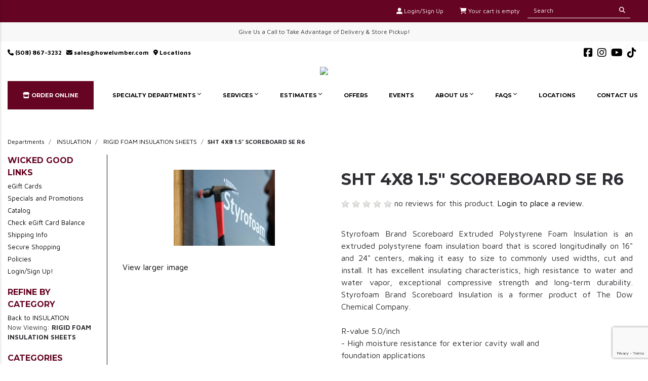

--- FILE ---
content_type: text/html; charset=iso-8859-1
request_url: https://cust.howelumber.com/products/sht-4x8-1-5--scoreboard-se-r6-8047.html
body_size: 52017
content:
<!DOCTYPE html>
<html lang="en">
  <head>
    <meta http-equiv="X-UA-Compatible" content="IE=edge" />
    <meta
      name="viewport"
      content="width=device-width, initial-scale=1, shrink-to-fit=no"
    />
    <title>Departments - SHT 4X8 1.5&quot; SCOREBOARD SE R6</title>
    <link id="app_styles" href="/inet/styles/howe/bootstrap1590051607.min.css" rel="stylesheet" />
    <link
      id="theme_styles"
      href="/inet/styles/howe/_blueberry1590051607.min.css"
      rel="stylesheet"
    />
    <link id="theme_styles" href="/inet/styles/howe/css/content.min.css?v=1.0.3" rel="stylesheet" />
    <link id="theme_styles" href="/inet/styles/howe/howe.css" rel="stylesheet" />

    
    <link rel="stylesheet" href="https://use.fontawesome.com/releases/v5.1.0/css/all.css" integrity="sha384-lKuwvrZot6UHsBSfcMvOkWwlCMgc0TaWr+30HWe3a4ltaBwTZhyTEggF5tJv8tbt" crossorigin="anonymous"><script src="/inet/util/jquery-3.6.0.min.js"></script>
<script type="text/javascript" src="/inet/util/jquery.boxy.js"></script><link href="/inet/css/boxy.css" rel="stylesheet" type="text/css">
<link rel="stylesheet" href="/inet/css/inet_lightbox.min.css" type="text/css"><script type="text/javascript" src="/inet/util/inet_lightbox.js"></script>
<script type="text/javascript" SRC="/inet/util/overlib.js"></script><!-- Included javascript functions -->
<script type="text/javascript">
<!--

window.name="inet_ecommerce";
var sagro_base_url = "/inet";
var bootstrap_enabled = "1";
var registry_common_site_mode = "";
var inet_mobile = "";
var inet_mobile_device = "";
var user_logged_in = "";
var disable_ui = "";
//-->
</script><script type="text/javascript" src="/inet/storefront/catalog.js"></script><script type="text/javascript" src="/inet/util/jquery.raty.min.js"></script>
<script type="text/javascript" src="/inet/storefront/review.js"></script>
<link rel="canonical" href="https://cust.howelumber.com/products/sht-4x8-1-5--scoreboard-se-r6-8047.html"><script type="text/ld+json">{"@context":"http:\/\/schema.org","@type":"Product","offers":{"@type":"Offer","price":"43.49","availability":"InStock","priceCurrency":"USD"},"sku":"15SCORE48","name":"SHT 4X8 1.5\" SCOREBOARD SE R6","image":"https:\/\/cust.howelumber.com\/storefront\/getimage.php?recid=36763","url":"https:\/\/cust.howelumber.com\/products\/sht-4x8-1-5--scoreboard-se-r6-8047.html"}</script><script type="text/javascript" src="//cdn.rlets.com/capture_configs/6a9/607/a35/95e4580ba943d2d3e99e41d.js" async="async"></script> 

<!-- Google tag (gtag.js) --> 
<script async src="https://www.googletagmanager.com/gtag/js?id=G-L17V6XX87G"></script>
<script>
  window.dataLayer = window.dataLayer || [];
  function gtag(){dataLayer.push(arguments);}
  gtag('js', new Date());

  gtag('config', 'G-L17V6XX87G');
</script>

 


    <script>
      // pages with no sidebar
      const domain = "https://cust.howelumber.com",
        noSidebar = [
          "/inet/storefront/store.php?mode=viewcart",
          "/inet/storefront/store.php?mode=scheckout",
          "/inet/storefront/store.php?mode=checkout&action=address",
          "/inet/storefront/store.php?mode=checkout&action=shipping",
          "/inet/storefront/store.php?mode=checkout&action=payment",
          "/inet/storefront/store.php?mode=receipt",
        ];
    </script>
   
    <script id="theme_scripts" src="/inet/styles/howe/js/_blueberry1589910793679.min.js"></script>
    <script src="/inet/styles/howe/js/department_menu.js"></script>
    <script src="/inet/styles/howe/js/mobile_nav.js"></script>
    <script src="/inet/styles/howe/js/inet.js"></script>
    <script src="/inet/styles/howe/js/color-picker.js?ver=1.1.8"></script>
    
    <meta name="description" content="Styrofoam Brand Scoreboard Extruded Polystyrene Foam Insulation is an extruded polystyrene foam insulation board that is scored longitudinally on 16&amp;quot; and 24&amp;quot; centers, making it easy to size to commonly used widths, cut and install. It has excellent insulating characteristics, high resistance to water and water vapor, exceptional compressive strength and long-term durability. Styr" >
   
    <link
      rel="stylesheet"
      href="https://cdnjs.cloudflare.com/ajax/libs/font-awesome/6.6.0/css/all.min.css"
      crossorigin="anonymous"
    />
  </head>

  <body >
    <div id="mobileMenu">
      <span id="mobile_close" class="d-block d-lg-none mobile_toggle">
        <span></span>
      </span>

      <div class="menu-wrap"></div>
     
    </div>
    <div id="page-container">
      <div id="utility" class="d-none d-lg-block">
        <ul class="utility_menu">
          <li class="sign-in">
            <a class="nav-link" href="/inet/start.php"
              ><i class="fas fa-user-alt"></i> Login/Sign Up</a
            >
          </li>
          <li class="account d-none">
            <a class="nav-link" href="/inet/start.php"
              ><i class="fas fa-user-alt"></i> My Account</a
            >
          </li>
          <li class="logout_btn d-none">
            <a class="nav-link" href="/inet/user/logout.php">Logout</a>
          </li>
          <li class="cart-link">
            <a class="nav-link" href="/inet/storefront/store.php?mode=viewcart"
              ><i class="fas fa-shopping-cart"></i> <span id="inet_cart_message">Your cart is empty</span></a
            >
          </li>
          <li>
            <form
              name="search"
              method="GET"
              action="/inet/storefront/store.php"
              class="header_menu_search_form"
              role="search"
              _lpchecked="1"
            >
              <input type="hidden" name="mode" value="searchstore" />
              <div class="input-group">
                <input
                  name="search[searchfor]"
                  type="text"
                  class="form-control"
                  placeholder="Search"
                />
                <div class="input-group-append">
                  <button class="btn input-group-text" type="submit">
                    <span class="inet_icon fas fa-search"></span>
                  </button>
                </div>
              </div>
            </form>
          </li>
        </ul>
      </div>
      <script>
        if (user_logged_in == "1") {
          $(".account,.logout_btn").removeClass("d-none");
          $(".sign-in").hide();
        }
      </script>
      <div id="alertBanner">
        <p>Give Us a Call to Take Advantage of Delivery &amp; Store Pickup!</p>
      </div>
      <div class="container">
        <div id="contactSocial" class="d-none d-lg-flex">
          <ul id="contact">
            <li>
              <a href="tel:(508) 867-3232"><i class="fa-solid fa-phone"></i> (508) 867-3232</a>
            </li>
            <li>
              <a href="mailto:sales@howelumber.com"
                ><i class="fa-solid fa-envelope"></i> sales@howelumber.com</a
              >
            </li>
            <li>
              <a href="https://howelumber.com/a/pages/locations"><i class="fa-solid fa-location-dot"></i> Locations</a>
            </li>
          </ul>
          <ul class="social">
            <li>
              <a href="https://www.facebook.com/visithowelumber/?ref=search&sid=1367115617.143835087..1"><i class="fa-brands fa-square-facebook"></i></a>
            </li>
            <li>
              <a href="https://www.instagram.com/howelumber_designs/?hl=en"><i class="fa-brands fa-instagram"></i></a>
            </li>
            <li>
              <a href="https://www.youtube.com/channel/UCm1pKwWRlQ1n-cY4vC-VOyg"><i class="fa-brands fa-youtube"></i></a>
            </li>
            <li>
              <a href="https://www.tiktok.com/@howelumber?_t=8hFYmCoB2n0&_r=1"><i class="fa-brands fa-tiktok"></i></a>
            </li>
          </ul>
        </div>
      </div>

      <header>
        <div class="header_logo">
          <a href="https://howelumber.com/"><img src="/inet/styles/howe/images/howelumber2012_300dpi_720x.jpg" /></a>
        </div>
        <div class="header_inner">
          <div id="mainNav">
            <ul
              class="navbar-nav style_blueberry_nav_custom_links"
              id="nav_custom_links"
            >
              <li class="nav-item first menu-item-has-children departments">
                <a class="nav-link" href="/"
                  ><i class="fa-solid fa-store"></i> Order Online</a
                >
                
              </li>
              <li class="nav-item first menu-item-has-children">
                <a class="nav-link" href="#"
                  >Specialty Departments <i class="fa-solid fa-chevron-down"></i
                ></a>
                <ul class="sub-menu">
                  <li>
                    <a
                      href="https://howelumber.com/pages/free-computerized-cabinets"
                    >
                      Cabinets
                    </a>
                  </li>

                  <li>
                    <a
                      href="https://howelumber.com/pages/interior-exterior-doors"
                    >
                      Interior &amp; Exterior Doors
                    </a>
                  </li>

                  <li>
                    <a href="https://howelumber.com/pages/millwork">
                      Millwork
                    </a>
                  </li>

                  <li>
                    <a href="https://howelumber.com/pages/windows"> Windows </a>
                  </li>
                </ul>
              </li>
              <li class="nav-item first menu-item-has-children">
                <a class="nav-link" href="#"
                  >Services <i class="fa-solid fa-chevron-down"></i
                ></a>
                <ul class="sub-menu megamenu">
                  <div class="megamenu-wrap">
                    <li>
                      <a
                        href="https://howelumber.com/pages/special-ordering"
                        class="site-nav--link"
                        data-meganav-type="child"
                        tabindex="-1"
                        contenteditable="false"
                        style="cursor: pointer"
                      >
                        Special Ordering
                      </a>
                    </li>

                    <li>
                      <a
                        href="https://howelumber.com/pages/local-delivery-to-ma-ct-ri"
                        class="site-nav--link"
                        data-meganav-type="child"
                        tabindex="-1"
                        contenteditable="false"
                        style="cursor: pointer"
                      >
                        Delivery
                      </a>
                    </li>

                    <li>
                      <a
                        href="https://howelumber.com/pages/store-pickup"
                        class="site-nav--link"
                        data-meganav-type="child"
                        tabindex="-1"
                        contenteditable="false"
                        style="cursor: pointer"
                      >
                        Store Pickup
                      </a>
                    </li>

                    <li>
                      <a
                        href="https://howelumber.com/pages/keys-cut-while-you-wait"
                        class="site-nav--link"
                        data-meganav-type="child"
                        tabindex="-1"
                        contenteditable="false"
                        style="cursor: pointer"
                      >
                        Key Cutting
                      </a>
                    </li>

                    <li>
                      <a
                        href="https://howelumber.com/pages/lock-rekeying"
                        class="site-nav--link"
                        data-meganav-type="child"
                        tabindex="-1"
                        contenteditable="false"
                        style="cursor: pointer"
                      >
                        Lock Rekeying
                      </a>
                    </li>

                    <li>
                      <a
                        href="https://howelumber.com/pages/screen-window-repair"
                        class="site-nav--link"
                        data-meganav-type="child"
                        tabindex="-1"
                        contenteditable="false"
                        style="cursor: pointer"
                      >
                        Screen &amp; Window Repair
                      </a>
                    </li>

                    <li>
                      <a
                        href="https://howelumber.com/pages/installation"
                        class="site-nav--link"
                        data-meganav-type="child"
                        tabindex="-1"
                        contenteditable="false"
                        style="cursor: pointer"
                      >
                        Quotes &amp; Estimates
                      </a>
                    </li>

                    <li>
                      <a
                        href="https://howelumber.com/pages/gift-cards-certificates"
                        class="site-nav--link"
                        data-meganav-type="child"
                        tabindex="-1"
                        contenteditable="false"
                        style="cursor: pointer"
                      >
                        Gift Cards / Certificates
                      </a>
                    </li>

                    <li>
                      <a
                        href="https://howelumber.com/pages/custom-paint-mixing"
                        class="site-nav--link"
                        data-meganav-type="child"
                        tabindex="-1"
                        contenteditable="false"
                        style="cursor: pointer"
                      >
                        Paint Matching &amp; Mixing
                      </a>
                    </li>

                    <li>
                      <a
                        href="https://howelumber.com/pages/rental"
                        class="site-nav--link"
                        data-meganav-type="child"
                        tabindex="-1"
                        contenteditable="false"
                        style="cursor: pointer"
                      >
                        Rentals
                      </a>
                    </li>

                    <li>
                      <a
                        href="https://howelumber.com/pages/phantom-screen-sales-installation"
                        class="site-nav--link"
                        data-meganav-type="child"
                        tabindex="-1"
                        contenteditable="false"
                        style="cursor: pointer"
                      >
                        Phantom Screen Sales &amp; Installation
                      </a>
                    </li>

                    <li>
                      <a
                        href="https://howelumber.com/pages/clamdoor-basement-bulkhead-sales-installation"
                        class="site-nav--link"
                        data-meganav-type="child"
                        tabindex="-1"
                        contenteditable="false"
                        style="cursor: pointer"
                      >
                        ClamDoor Basement Bulkhead Sales &amp; Installation
                      </a>
                    </li>

                    <li>
                      <a
                        href="https://howelumber.com/pages/storm-door-sales-installation"
                        class="site-nav--link"
                        data-meganav-type="child"
                        tabindex="-1"
                        contenteditable="false"
                        style="cursor: pointer"
                      >
                        Storm Door Sales &amp; Installation
                      </a>
                    </li>

                    <li>
                      <a
                        href="https://howelumber.com/pages/closet-maid-sales-installation"
                        class="site-nav--link"
                        data-meganav-type="child"
                        tabindex="-1"
                        contenteditable="false"
                        style="cursor: pointer"
                      >
                        Closet Maid Sales &amp; Installation
                      </a>
                    </li>

                    <li>
                      <a
                        href="https://howelumber.com/pages/andersen-window-service-request"
                        class="site-nav--link"
                        data-meganav-type="child"
                        tabindex="-1"
                        contenteditable="false"
                        style="cursor: pointer"
                      >
                        Andersen Service Provider
                      </a>
                    </li>
                  </div>
                </ul>
              </li>
              <li class="nav-item first menu-item-has-children">
                <a class="nav-link" href="#"
                  >Estimates <i class="fa-solid fa-chevron-down"></i
                ></a>
                <ul class="sub-menu">
                  <li>
                    <a
                      href="https://howelumber.com/pages/building-project-estimates"
                    >
                      General Price Quote
                    </a>
                  </li>

                  <li>
                    <a
                      href="https://howelumber.com/pages/computerized-deck-design"
                    >
                      Deck Estimator
                    </a>
                  </li>

                  <li>
                    <a
                      href="https://howelumber.com/pages/kitchen-bath-design-app"
                    >
                      Kitchen &amp; Bath Design App
                    </a>
                  </li>
                </ul>
              </li>
              <li class="nav-item">
                <a class="nav-link" href="https://howelumber.com/a/pages/offers">Offers</a>
              </li>
              <li class="nav-item">
                <a class="nav-link" href="https://howelumber.com/a/pages/events">Events</a>
              </li>
              <li class="nav-item first menu-item-has-children">
                <a class="nav-link" href="https://howelumber.com/pages/about-us"
                  >About Us <i class="fa-solid fa-chevron-down"></i
                ></a>
                <ul class="sub-menu">
                  <li>
                    <a href="https://howelumber.com/pages/about-us">
                      About Us
                    </a>
                  </li>

                  <li>
                    <a href="https://howelumber.com/pages/meet-the-team">
                      Meet the Team
                    </a>
                  </li>

                  <li>
                    <a href="/blogs/news"> Blog </a>
                  </li>

                  <li>
                    <a href="https://howelumber.com/pages/gallery"> Gallery </a>
                  </li>

                  <li>
                    <a
                      href="https://howelumber.com/pages/community-involvement"
                    >
                      Community Involvement
                    </a>
                  </li>

                  <li>
                    <a
                      href="https://howelumber.com/pages/see-what-our-customers-have-had-to-say"
                    >
                      Reviews
                    </a>
                  </li>
                </ul>
              </li>
              <li class="nav-item first menu-item-has-children">
                <a class="nav-link" href="https://howelumber.com/pages/faqs"
                  >FAQs <i class="fa-solid fa-chevron-down"></i
                ></a>
                <ul class="sub-menu">
                  <li>
                    <a href="https://howelumber.com/pages/measuring-windows">
                      Measuring Windows
                    </a>
                  </li>

                  <li>
                    <a href="https://howelumber.com/pages/door-window-measures">
                      Windows/Doors
                    </a>
                  </li>

                  <li>
                    <a href="https://howelumber.com/pages/ordering-doors">
                      Ordering Doors
                    </a>
                  </li>

                  <li>
                    <a href="https://howelumber.com/pages/ordering-moulding">
                      Ordering Moulding
                    </a>
                  </li>

                  <li>
                    <a href="https://howelumber.com/pages/ordering-paint">
                      Ordering Paint
                    </a>
                  </li>

                  <li>
                    <a href="https://howelumber.com/pages/nail-sizes-explained">
                      Nail Sizes Explained
                    </a>
                  </li>

                  <li>
                    <a
                      href="https://howelumber.com/pages/lumber-sizes-explained"
                    >
                      Lumber Sizes Explained
                    </a>
                  </li>

                  <li>
                    <a href="https://howelumber.com/pages/how-to-plan-a-deck">
                      How to Plan a Deck
                    </a>
                  </li>

                  <li>
                    <a href="https://howelumber.com/pages/roofing-terms">
                      Roofing Terms
                    </a>
                  </li>

                  <li>
                    <a href="https://howelumber.com/pages/whats-clapboard">
                      What's Clapboard?
                    </a>
                  </li>

                  <li>
                    <a href="https://howelumber.com/pages/understanding-stairs">
                      Understanding Stairs
                    </a>
                  </li>

                  <li>
                    <a href="https://howelumber.com/pages/flooring-explained">
                      Flooring Explained
                    </a>
                  </li>
                </ul>
              </li>
              <li class="nav-item">
                <a
                  class="nav-link"
                  href="https://howelumber.com/a/pages/locations"
                  >Locations</a
                >
              </li>
              <li class="nav-item">
                <a class="nav-link" href="https://howelumber.com/pages/contact">Contact Us</a>
              </li>
            </ul>
          </div>
          <span id="mobile_toggle" class="d-block d-lg-none mobile_toggle">
            <span></span>
          </span>
        </div>
      </header>

      <div id="content-wrap">
        <div class="container">
          <div class="row">
            <div class="col-md-12">
              <div class="breadcrumbs">
                  <ul class="breadcrumb"><li class="breadcrumb-item"> <a href="/departments">Departments </a></li><li class="breadcrumb-item"> <a href="/departments/insulation-|A7.html">INSULATION </a></li><li class="breadcrumb-item"> <a href="/departments/rigid-foam-insulation-sheets-|A7|BLU.html">RIGID FOAM INSULATION SHEETS </a></li><li class="breadcrumb-item" class="breadcrumb-active"><strong>SHT 4X8 1.5" SCOREBOARD SE R6</strong></li></ul>
              </div>
            </div>
          </div>

          <div class="row mr-0">
            <div
              class="col-12 col-md-3 col-lg-2 order-2 order-md-1 d-print-none sidebar"
            >
               <div class="style_blueberry_menu menu" id="store_links">

    <div id="backto_main_menu_store_links" class="style_blueberry_offcanvas_backto_main_menu" onclick="backto_main_menu('store_links')" style="display: none;">
        <i class="fas fa-caret-left" aria-hidden="true"></i> Back to Main Menu
    </div>
    
        <div class="style_blueberry_title_bar" onclick="toggle_menu_content('store_links')" id="title_bar_store_links"> <!--visible only for side menu - hide for top menu nav and footer menu -->
            <span class="style_blueberry_menu_title">Wicked Good Links </span>
            <div class="float-right style_blueberry_triangle_icon style_blueberry_triagle_right d-md-none" id="triangle_icon_store_links">
                <i class="fas fa-caret-right" id="store_links_caret" aria-hidden="true"></i>
            </div>
        </div>

        <div class="style_blueberry_content" id="store_links_style_blueberry_content">

            <ul class="navbar-nav style_blueberry_nav_store_links" id="nav_store_links">
                <li class="nav-item  first "><a class="nav-link" href="https://cust.howelumber.com/inet/storefront/gift_cards.php" > eGift Cards </a></li><li class="nav-item "><a class="nav-link" href="/departments/specials-and-promotions-4.html" > Specials and Promotions </a></li><li class="nav-item "><a class="nav-link" href="/inet/storefront/store.php" > Catalog </a></li><li class="nav-item "><a class="nav-link" href="/inet/storefront/check_gift_card.php" > Check eGift Card Balance </a></li><li class="nav-item "><a class="nav-link" href="/pages/Shipping-Info.html" > Shipping Info </a></li><li class="nav-item "><a class="nav-link" href="/pages/SecureShopping.html" > Secure Shopping </a></li><li class="nav-item "><a class="nav-link" href="/pages/policies.html" > Policies </a></li><li class="nav-item "><a class="nav-link" href="/inet/start.php" > Login/Sign Up! </a></li>
            </ul>
            <div class="nav-data" id="nav_data_store_links"></div>

        </div>

</div> 
              <span class="blueberry_refine_search_menuboxes d-none d-md-block"
              ><div class="style_blueberry_menu menu inet_refine_menu" id="refine_category_menubox">

    <div id="backto_main_menu_refine_category_menubox" class="style_blueberry_offcanvas_backto_main_menu" onclick="backto_main_menu('refine_category_menubox')" style="display: none;">
        <i class="fas fa-caret-left" aria-hidden="true"></i> Back to Main Menu
    </div>
    
        <div class="style_blueberry_title_bar" onclick="toggle_menu_content('refine_category_menubox')" id="title_bar_refine_category_menubox"> <!--visible only for side menu - hide for top menu nav and footer menu -->
            <span class="style_blueberry_menu_title">Refine by Category</span>
            <div class="float-right style_blueberry_triangle_icon style_blueberry_triagle_right d-md-none" id="triangle_icon_refine_category_menubox">
                <i class="fas fa-caret-right" id="refine_category_menubox_caret" aria-hidden="true"></i>
            </div>
        </div>

        <div class="style_blueberry_content" id="refine_category_menubox_style_blueberry_content">

            <ul class="navbar-nav style_blueberry_nav_refine_category_menubox" id="nav_refine_category_menubox">
                <li class="nav-item  first "><a class="nav-link" href="/departments/insulation-|A7.html" > Back to INSULATION </a></li><li class="blank">Now Viewing: <strong>RIGID FOAM INSULATION SHEETS</strong></li>

            </ul>
            <div class="nav-data" id="nav_data_refine_category_menubox"></div>

        </div>

</div></span
            ><div class="style_blueberry_menu menu" id="category_menubox">

    <div id="backto_main_menu_category_menubox" class="style_blueberry_offcanvas_backto_main_menu" onclick="backto_main_menu('category_menubox')" style="display: none;">
        <i class="fas fa-caret-left" aria-hidden="true"></i> Back to Main Menu
    </div>
    
        <div class="style_blueberry_title_bar" onclick="toggle_menu_content('category_menubox')" id="title_bar_category_menubox"> <!--visible only for side menu - hide for top menu nav and footer menu -->
            <span class="style_blueberry_menu_title">Categories</span>
            <div class="float-right style_blueberry_triangle_icon style_blueberry_triagle_right d-md-none" id="triangle_icon_category_menubox">
                <i class="fas fa-caret-right" id="category_menubox_caret" aria-hidden="true"></i>
            </div>
        </div>

        <div class="style_blueberry_content" id="category_menubox_style_blueberry_content">

            <ul class="navbar-nav style_blueberry_nav_category_menubox" id="nav_category_menubox">
                <li class="nav-item  first "><a class="nav-link" href="/departments/aluminum-gutter--amp--accessories-|B4.html" > ALUMINUM GUTTER &amp; ACCESSORIES </a></li><li class="nav-item "><a class="nav-link" href="/departments/andersen-parts-|E1.html" > ANDERSEN PARTS </a></li><li class="nav-item "><a class="nav-link" href="/departments/collated-nails-and-staples-|E2.html" > COLLATED NAILS AND STAPLES </a></li><li class="nav-item "><a class="nav-link" href="/departments/decking--amp--railing-featuring-trex-|B6.html" > DECKING &amp; RAILING FEATURING TREX </a></li><li class="nav-item "><a class="nav-link" href="/departments/doors-|C1.html" > DOORS </a></li><li class="nav-item "><a class="nav-link" href="/departments/drywall-|B3.html" > DRYWALL </a></li><li class="nav-item "><a class="nav-link" href="/departments/electrical-|C6.html" > ELECTRICAL </a></li><li class="nav-item "><a class="nav-link" href="/departments/engineered-wood-lvl--psl--glulam-|B8.html" > ENGINEERED WOOD-LVL, PSL, GLULAM </a></li><li class="nav-item "><a class="nav-link" href="/departments/fasteners-screws--amp--hand-nails-|D8.html" > FASTENERS-SCREWS &amp; HAND NAILS </a></li><li class="nav-item "><a class="nav-link" href="/departments/flashing--tape--amp--adhesives-|D1.html" > FLASHING, TAPE &amp; ADHESIVES </a></li><li class="nav-item "><a class="nav-link" href="/departments/flooring-|B2.html" > FLOORING </a></li><li class="nav-item "><a class="nav-link" href="/departments/grab--amp--go-items-|E3.html" > GRAB &amp; GO ITEMS </a></li><li class="nav-item "><a class="nav-link" href="/departments/hand-tools--amp--accessories-|C9.html" > HAND TOOLS &amp; ACCESSORIES </a></li><li class="nav-item "><a class="nav-link" href="/departments/hardware--amp--building-materials-|C8.html" > HARDWARE &amp; BUILDING MATERIALS </a></li><li class="nav-item "><a class="nav-link" href="/departments/hardware-fasten-secure-organize-|D0.html" > HARDWARE-FASTEN SECURE ORGANIZE </a></li><li class="nav-item "><a class="nav-link" href="/departments/hardwood-boards-|A5.html" > HARDWOOD BOARDS </a></li><li class="nav-item "><a class="nav-link" href="/departments/household-items-clean--organize-|D4.html" > HOUSEHOLD ITEMS-CLEAN, ORGANIZE </a></li><li class="nav-item menuboxhighlight"><a class="nav-link" href="/departments/insulation-|A7.html" > INSULATION </a></li><li class="nav-item "><a class="nav-link" href="/departments/lawn--amp--garden---seasonal-|C7.html" > LAWN &amp; GARDEN / SEASONAL </a></li><li class="nav-item "><a class="nav-link" href="/departments/lumber-kiln-dried-|A9.html" > LUMBER KILN DRIED </a></li><li class="nav-item "><a class="nav-link" href="/departments/lumber-pressure-treated-|B0.html" > LUMBER PRESSURE TREATED </a></li><li class="nav-item "><a class="nav-link" href="/departments/masonry-bags--blocks-etc--|B5.html" > MASONRY-BAGS, BLOCKS ETC. </a></li><li class="nav-item "><a class="nav-link" href="/departments/mouldings-clear-primed-oak-|A3.html" > MOULDINGS CLEAR/PRIMED/OAK </a></li><li class="nav-item "><a class="nav-link" href="/departments/paint-and-sundries-|C3.html" > PAINT AND SUNDRIES </a></li><li class="nav-item "><a class="nav-link" href="/departments/panels-plywood--osb--pvc-|A6.html" > PANELS-PLYWOOD, OSB, PVC </a></li><li class="nav-item "><a class="nav-link" href="/departments/pine-boards-square--amp--patterns-|A1.html" > PINE BOARDS-SQUARE &amp; PATTERNS </a></li><li class="nav-item "><a class="nav-link" href="/departments/plumbing-|C5.html" > PLUMBING </a></li><li class="nav-item "><a class="nav-link" href="/departments/pvc--amp--composite-boards-moulding-|A4.html" > PVC &amp; COMPOSITE BOARDS/MOULDING </a></li><li class="nav-item "><a class="nav-link" href="/departments/roofing-asphalt-shingles--amp--metal-|D7.html" > ROOFING-ASPHALT SHINGLES &amp; METAL </a></li><li class="nav-item "><a class="nav-link" href="/departments/siding-wood--vinyl-and-composite-|B1.html" > SIDING-WOOD, VINYL AND COMPOSITE </a></li><li class="nav-item "><a class="nav-link" href="/departments/stair-parts-|B7.html" > STAIR PARTS </a></li><li class="nav-item "><a class="nav-link" href="/departments/structural-fasteners-by-simpson-|B9.html" > STRUCTURAL FASTENERS BY SIMPSON </a></li><li class="nav-item "><a class="nav-link" href="/departments/tools-power-amp-air-plus-accessories-|C2.html" > TOOLS-POWER&amp;AIR PLUS ACCESSORIES </a></li>
            </ul>
            <div class="nav-data" id="nav_data_category_menubox"></div>

        </div>

</div> 
            </div>

            <div
              class="col-12 col-md-9 col-lg-10 order-1 order-md-2 main_content"
            >

            <div class="store_container_page">
    
    <div class="product_detail_solo_page">
    <div class="row">
        <div class="col-md-4 col-lg-5">
                <div class="product_images">
                    <a href="#" onclick="showimages(); return false;"><div id="product_detail_image_wrapper"><img class="product_image img-fluid" src="/inet/storefront/getimage.php?recid=36763" border="0" alt="SHT 4X8 1.5&quot; SCOREBOARD SE R6"></div></a>
                    <div class="additional_product_images"><script type="text/javascript" charset="utf-8">function showimages() { api_images = ['/inet/storefront/getimage.php?recid=36779']; api_titles = ['SHT 4X8 1.5\" SCOREBOARD SE R6']; api_desc = ['&nbsp;']; inet_lightbox_open(api_images,additional_image_index=0,api_titles); return false} </script><p> <a href="#" onclick="showimages(); return false;">View larger image</a> </p></div>
                </div>
        </div>
        <div class="col-md-8 col-lg-7">
            <h1>SHT 4X8 1.5" SCOREBOARD SE R6</h1>
            <div class="review_summary_wrapper"><p><span id="rating_summary" data-content=""></span> no reviews for this product. <a href="/inet/start.php">Login to place a review.</a></p> </div>
		<script type='text/javascript'>
		
  		$('#rating_summary').raty({hints:  ['Poor', 'Fair', 'Average', 'Good', 'Excellent'],path: '/inet/images/raty', readOnly: true,showHalf:  true, score: 0});
  		load_modal_data('I','15SCORE48')
get_bs_popover_data('I','15SCORE48')

        </script>
        
            

            <p class="store_product_description">Styrofoam Brand Scoreboard Extruded Polystyrene Foam Insulation is an extruded polystyrene foam insulation board that is scored longitudinally on 16&quot; and 24&quot; centers, making it easy to size to commonly used widths, cut and install. It has excellent insulating characteristics, high resistance to water and water vapor, exceptional compressive strength and long-term durability. Styrofoam Brand Scoreboard Insulation is a former product of The Dow Chemical Company.<br />
<br />
R-value 5.0/inch<br />
- High moisture resistance for exterior cavity wall and<br />
foundation applications<br />
- Scored longitudinally on 16- and 24-inch centers -<br />
easy to size, cut and install</p>
            
            <dl class="row">
                <dt class="col-md-3 col-5" style="display:none">
                    MSRP
                </dt>

                <dd class="col-md-9 col-7" style="display:none">
                    
                </dd>

                <dt class=" col-md-3 col-5">
                    U/M
                </dt>

                <dd class="col-md-9 col-7">
                    / EA
                </dd>

                <dt class="col-md-3 col-5">
                    Price
                </dt>

                <dd class="col-md-9 col-7">
                    <div class="quantity_breaks_wrapper px-3"><div class="row"><div class="col border text-center px-0"><div class="quantity_breaks_break w-100 border-bottom px-1"><strong>1 - 95</strong></div><div class="quantity_breaks_price px-1">$43.49</div></div><div class="col border text-center px-0"><div class="quantity_breaks_break w-100 border-bottom px-1"><strong>96+</strong></div><div class="quantity_breaks_price px-1">$42.84</div></div></div></div>
                </dd>

                <dt class="col-md-3 col-5" style="display:none">
                    Core
                </dt>

                <dd class="col-md-9 col-7" style="display:none">
                    
                </dd>

                <dt class="col-md-3 col-5">
                    Part Number
                </dt>

                <dd class="col-md-9 col-7">
                    15SCORE48
                </dd>

                <dt class="col-md-3 col-5" style="display:none">
                    Manufacturer
                </dt>

                <dd class="col-md-9 col-7" style="display:none">
                    
                </dd>

                <dt class="col-md-3 col-5" style="display:none">
                    Brand
                </dt>

                <dd class="col-md-9 col-7" style="display:none">
                    
                </dd>

                <dt class="col-md-3 col-5" style="display:none;">
                    ETA
                </dt>

                <dd class="col-md-9 col-7" style="display:none;">
                    
                </dd>

                <dt class="col-md-3 col-5" >
                    Quantity Available
                </dt>

                <dd class="col-md-9 col-7" >
                    In Stock
                </dd>
            </dl>
            
            <div class="single_product_form">
                <div class="store_product_form_wrapper">
    <form action="/inet/storefront/store.php" method="POST" name="store_buy_single_1" novalidate>
        <input type="hidden" name="mode" value="addtocart">
        <input type="hidden" name="addsingle" value="true">
        <input type="hidden" name="cart_product[1]" value="8047"><input type="hidden" name="cart_partno[1]" value="15SCORE48"><input type="hidden" name="product" value="8047">
        <div class="row">
            <div class="col-12 col-xl-10">
                <div class="card mb-3">
                    <div class="card-body">
                        <p  class="lead font-weight-normal text-center store_product_price_um">$43.49 / EA</p>

                        <div class="form-group row">
                            <label class="form-control-label col-7 col-md-12 col-lg-7" for="cart_qty_buy">Enter Quantity</label>
                            <div class="col-5 col-md-12 col-lg-5">
                                <input class="form-control store_quantity_entry" size="2" type="number" step="any" name="cart_qty[1]" value="1" id="cart_qty_buy">
                            </div>
                        </div>
                        <div class="form-group row" style="display:none">
                            <div class="col-12"></div>
                        </div>
                        <div class="form-group row" style="display:none">
                            <div class="col-12"></div>
                        </div>
                        <div class="form-group row" style="display:none">
                            <div class="col-12">
                                <label for="store_buy_option_selection" class="form-control-label">Options: </label>
                                <select class="form-control store_multiitem_selection" id="store_buy_option_selection" name="product_multiitem[1]"></select>
                            </div>
                        </div>

                        

                        <div class="store_product_cart" >
                            <button class="btn btn-primary btn-block add_to_cart_button mb-2" type="submit"
                                    OnClick="document.forms.store_buy_single_1.mode.value='addtocart'; ">
                                Add to Cart </button>
                        </div>
                        <div class="store_product_list" style="display:none">
                            <button class="btn btn-outline-secondary btn-block add_to_list_button mb-2" type="submit"
                                    OnClick="document.forms.store_buy_single_1.mode.value='addtolist'; ">
                                Add to List</button>

                            <div class="store_list_options"></div>
                            <!-- list select box will be populated from JS -->
                        </div>

                        <div style="display:none;" class="text-info map_price_message"></div>

                    </div>
                </div>
            </div>
        </div>
    </form>
</div>

            </div>
            
            <div class="store_product_link"></div>
            <p class="store_product_pdf"></p>

            <div class="product_data">
                
                <p class="store_product_icons"></p>
                <p class="store_product_extra_information"></p>
            </div>

            
        </div>
    </div>
    
    
    
    

</div>

    
</div>


              <div class="clearfix"></div>
            </div>
          </div>
        </div>

        <script>
          // Remove sidebar
          const sidebar = document.getElementsByClassName("sidebar")[0],
            content = document.getElementsByClassName("main_content")[0],
            loginForm = document.forms["login"],
            removeSidebar = () => {
              sidebar.classList.add("d-none");
              content.classList.remove("col-md-9", "col-lg-10");
              content.classList.add("col-12");

              content.style.borderLeft = "none";
              content.style.paddingLeft = "15px";
            };
          for (var i = 0; i < noSidebar.length; i++) {
            if (window.location.href == domain + noSidebar[i]) {
              removeSidebar();
            }
          }
          if (loginForm) {
            removeSidebar();
          }
        </script>

        <footer class="footer">
          <div class="container">
            <div class="row">
              <div class="col-md-2">
                <h3>Main Menu</h3>
                <ul>
                  <li>
                    <a href="https://rental.howelumber.com/" target="_blank">Browse Rentals</a>
                  </li>
                  <li>
                    <a href="https://howelumber.com/a/pages/offers">Offers</a>
                  </li>
                  <li>
                    <a href="https://howelumber.com/a/pages/events">Events</a>
                  </li>
                  <li>
                    <a href="https://howelumber.com/blogs/news">Blog</a>
                  </li>
                  <li>
                    <a href="https://howelumber.com/pages/about-us">About Us</a>
                  </li>
                  <li>
                    <a href="https://howelumber.com/a/pages/locations">Locations</a>
                  </li>
                  <li>
                    <a href=https://howelumber.com/pages/contact">Contact Us</a>
                  </li>
                </ul>
              </div>
              <div class="col d-md-none">
                <hr />
              </div>
              <div class="col-md-4">
                <h3>Store Address &amp; Hours</h3>
                <p>225 W Main St, East Brookfield, MA 01515</p>
                <p>
                  Mon - Fri: 7:00am - 5:00pm<br />
                  Sat: 7:30am - 3:00pm
                </p>
                <p>
                  <strong>Call or Text:</strong> (508)885-5396<br />
                  <a href="mailto:sales@howelumber.com">sales@howelumber.com</a>
                </p>
              </div>
              <div class="col d-md-none">
                <hr />
              </div>
              <div class="col-md-6">
                <h3>Newsletter</h3>
                <p>
                  Promotions, new products and sales. Directly to your inbox.
                </p>
                <!-- <a href="https://howelumber.com/contact#shopify-section-footer" class="btn btn-primary newsletter-link">Go to our signup form</a> -->
                
                <!-- Begin Constant Contact Active Forms -->
<script> var _ctct_m = "bf1a080326828f53afa12707bdf68901"; </script>
<script id="signupScript" src="//static.ctctcdn.com/js/signup-form-widget/current/signup-form-widget.min.js" async defer></script>
<!-- End Constant Contact Active Forms -->
 
 
<!-- Begin Constant Contact Inline Form Code -->
<div class="ctct-inline-form " data-form-id="389ca595-de25-4c1e-8e34-ba7003112268"></div>
<!-- End Constant Contact Inline Form Code -->

              </div>
            </div>
            <div class="row" id="footerUtility">
              <div class="col-md-6">
                <ul>
                  <li>
                    <a href="https://howelumber.com/search">Search</a>
                  </li>
                  <li>
                    <a href="https://howelumber.com/policies/privacy-policy">Privacy Policy</a>
                  </li>
                  <li>
                    <a href="https://howelumber.com/policies/refund-policy">Return Policy</a>
                  </li>
                  <li>
                    <a href="https://howelumber.com/policies/terms-of-service">Terms of Service</a>
                  </li>
                  <li>
                    <a href="https://howelumber.com/pages/accessibility-statement">Accessibiliy Statement</a>
                  </li>
                </ul>
              </div>
              <div class="col-md-6">
                <ul class="social">
                  <li>
                    <a href="https://www.facebook.com/visithowelumber/?ref=search&sid=1367115617.143835087..1"><i class="fa-brands fa-square-facebook"></i></a>
                  </li>
                  <li>
                    <a href="https://www.instagram.com/howelumber_designs/?hl=en"><i class="fa-brands fa-instagram"></i></a>
                  </li>
                  <li>
                    <a href="https://www.youtube.com/channel/UCm1pKwWRlQ1n-cY4vC-VOyg"><i class="fa-brands fa-youtube"></i></a>
                  </li>
                  <li>
                    <a href="https://www.tiktok.com/@howelumber?_t=8hFYmCoB2n0&_r=1"><i class="fa-brands fa-tiktok"></i></a>
                  </li>
                </ul>
              </div>
            </div>
            <div class="row">
              <div class="col">
                <p class="copyright">
                  Copyright &copy; <span id="year"></span> Howe Lumber. All
                  rights reserved.
                </p>
              </div>
            </div>
          </div>
        </footer>
      </div>

      <script>
        $("#year").html(new Date().getFullYear());
      </script>

      <script
        id="app_scripts"
        src="/inet/util/scripts1580147107903.min.js"
      ></script>

      <div id="offcanvas_overlay" style="display: none">
        <div class="offcanvas_content">
          <div class="logged_out_session_flyout_wrapper" id="logged_out_session_flyout">

    <div class="language_selection_wrapper row d-lg-none" style="display:none;">
       <label class="col-1 col-form-label">
           <i class="inet_icon fas fa-globe-americas fa-lg" aria-hidden="true"></i>
       </label>
        <div class="col-10">
            <div class="change_language"><span class="sr-only">Current Language </span>English &nbsp; <a href="javascript:void(0);" onclick="select_language()">Change</a></div>
            <div class="d-none offcanvas_language_options">
               <select class="form-control language_options mb-2" onchange="change_language()" name="language_options"><option value="en" SELECTED>English</option>
</select>
            </div>
        </div>
    </div>

    <div class="store_change_wrapper row">
        <label class="col-1 col-form-label">
            <i class="inet_icon fas fa-map-marker-alt fa-lg fa-fw" aria-hidden="true"></i>
        </label>
        <div class="col-10 change_store_link">
            <span class="sr-only">Current Store</span>
            HOWE LUMBER CO., INC. &nbsp; <a href="javascript:void(0);" onclick="select_store()" style="display:none">Change</a>
        </div>
        <div class="offcanvas_store_options" style="display:none;">
            <form name="switch_store_form" id="switch_store_form">
                <input type="hidden" name="mode" value="switch">
                <input type="hidden" name="ajax" value="true">
                <select class="form-control store_name_options mb-2" onchange="set_active_store()" name="store"></select>
            </form>
        </div>
    </div>

    <div class="store_change_status_indicator"></div>

    <div id="session_flyout_status_indicator" style="display:none">
        <div class="form-group row">
            <div class="col-10 ml-auto mr-auto">
                <span class="session_flyout_status_message">Loading... Please Wait.. </span><span class="inet_icon fas fa-spinner fa-spin" aria-hidden="true"></span>
            </div>
        </div>
    </div>

    <form name="login" method="POST" id="offcanvas_login" action="/products/sht-4x8-1-5--scoreboard-se-r6-8047.html">
        <input type="hidden" name="category" value="-1">
        <input type="hidden" value="Login" name="auth_login">

        <div class="row">
            <label class="col-1 col-form-label">
                <i class="inet_icon fas fa-user-alt fa-lg fa-fw" aria-hidden="true"></i>
            </label>
            <div class="col-10">
                <input aria-label="Username" type="text" class="form-control mb-2" id="offcanvas_input_username" name="name" placeholder="Enter user name">
            </div>
        </div>
        <div class="form-group row">
            <label class="col-1 col-form-label">
                <i class="inet_icon fas fa-lock fa-lg fa-fw" aria-hidden="true"></i>
            </label>
            <div class="col-10">
                <input aria-label="Password" type="password" class="form-control" id="offcanvas_input_password" name="pass" placeholder="Enter password">
            </div>
        </div>

        <div class="row">
            <div class="col-11 ml-auto">
                <button class="btn btn-primary login_button" name="login_button" type="submit">
                    <i class="inet_btn_icon fas fa-sign-in-alt fa-lg" aria-hidden="true"></i>&nbsp;&nbsp;Login
                </button>
                <div>&nbsp;</div>
                <div><a href="/inet/user/forgot_password.php">Forgot your password?</a></div>
                <div><a href="/inet/start.php">Sign Up</a>
                </div>
            </div>
        </div>

    </form>

</div>

          <div
            class="d-md-none off_canvas_flyout_content pt-0"
            id="offcanvas_refine_flyout"
          >
            <div class="style_blueberry_refine_status" {HIDE_REFINE_STATUS}>
              <div class="style_blueberry_active_filters">Active Filters:</div>
              
            </div>
            <div id="refine_filters_menu"></div>
          </div>
        </div>
        <div class="offcanvas_backdrop" onclick="closeFlyout()"></div>
      </div>
    </div>
  </body>
</html>

<!--

Generated by iNet E-Business Suite (Version 6.2.0 [2024-09-10])
www.epicor.com 
Program: inet_ecommerce

-->


--- FILE ---
content_type: text/html; charset=ISO-8859-1
request_url: https://cust.howelumber.com/inet/storefront/get_data.php?format=list&inet_department_tree=Y&_=1768725123423
body_size: 102792
content:
<ul id="inet_department_tree"><li><a href="/departments/aluminum-gutter--amp--accessories-|B4.html">ALUMINUM GUTTER &amp; ACCESSORIES</a><ul><li><a href="/departments/aluminum-gutter-elbows-|B4|AGE.html">ALUMINUM GUTTER ELBOWS</a></li><li><a href="/departments/aluminum-gutters-and-downspout-|B4|AGD.html">ALUMINUM GUTTERS AND DOWNSPOUT</a></li><li><a href="/departments/construction-hardware-|B4|257.html">CONSTRUCTION HARDWARE</a><ul><li><a href="/departments/gutter-parts-|B4|257|025716.html">GUTTER PARTS</a></li></ul></li><li><a href="/departments/gutter-endcaps-|B4|AGC.html">GUTTER ENDCAPS</a></li><li><a href="/departments/gutter-hangers--amp--connectors-|B4|AGH.html">GUTTER HANGERS &amp; CONNECTORS</a></li></ul></li><li><a href="/departments/andersen-parts-|E1.html">ANDERSEN PARTS</a><ul><li><a href="/departments/andersen-window-parts-|E1|AWP.html">ANDERSEN WINDOW PARTS</a></li></ul></li><li><a href="/departments/collated-nails-and-staples-|E2.html">COLLATED NAILS AND STAPLES</a><ul><li><a href="/departments/accessories-|E2|ACC.html">ACCESSORIES</a><ul><li><a href="/departments/paslode-|E2|ACC|PAS.html">PASLODE</a></li></ul></li><li><a href="/departments/finish-nails-|E2|FIN.html">FINISH NAILS</a><ul><li><a href="/departments/bostitch-|E2|FIN|BOS.html">BOSTITCH</a></li><li><a href="/departments/dewalt-|E2|FIN|DEW.html">DEWALT</a></li><li><a href="/departments/generic-|E2|FIN|GEN.html">GENERIC</a></li><li><a href="/departments/metal-connector-|E2|FIN|MET.html">METAL CONNECTOR</a></li><li><a href="/departments/paslode-|E2|FIN|PAS.html">PASLODE</a></li><li><a href="/departments/senco-|E2|FIN|SEN.html">SENCO</a></li></ul></li><li><a href="/departments/flooring-installation-items-|E2|FLM.html">FLOORING INSTALLATION ITEMS</a><ul><li><a href="/departments/bostitch-|E2|FLM|BOS.html">BOSTITCH</a></li></ul></li><li><a href="/departments/framing-nails-|E2|FRM.html">FRAMING NAILS</a><ul><li><a href="/departments/bostitch-|E2|FRM|BOS.html">BOSTITCH</a></li><li><a href="/departments/dewalt-|E2|FRM|DEW.html">DEWALT</a></li><li><a href="/departments/generic-|E2|FRM|GEN.html">GENERIC</a></li><li><a href="/departments/paslode-|E2|FRM|PAS.html">PASLODE</a></li></ul></li><li><a href="/departments/metal-connector-|E2|MET.html">METAL CONNECTOR</a><ul><li><a href="/departments/bostitch-|E2|MET|BOS.html">BOSTITCH</a></li><li><a href="/departments/generic-|E2|MET|GEN.html">GENERIC</a></li><li><a href="/departments/paslode-|E2|MET|PAS.html">PASLODE</a></li></ul></li><li><a href="/departments/roofing-nails-|E2|ROO.html">ROOFING NAILS</a><ul><li><a href="/departments/bostitch-|E2|ROO|BOS.html">BOSTITCH</a></li><li><a href="/departments/generic-|E2|ROO|GEN.html">GENERIC</a></li></ul></li><li><a href="/departments/siding-nails-|E2|SID.html">SIDING NAILS</a><ul><li><a href="/departments/bostitch-|E2|SID|BOS.html">BOSTITCH</a></li><li><a href="/departments/generic-|E2|SID|GEN.html">GENERIC</a></li></ul></li><li><a href="/departments/staples-|E2|STP.html">STAPLES</a><ul><li><a href="/departments/bostitch-|E2|STP|BOS.html">BOSTITCH</a></li><li><a href="/departments/generic-|E2|STP|GEN.html">GENERIC</a></li></ul></li></ul></li><li><a href="/departments/decking--amp--railing-featuring-trex-|B6.html">DECKING &amp; RAILING FEATURING TREX</a><ul><li><a href="/departments/deck-fasteners-face-screwed-|B6|DFS.html">DECK FASTENERS-FACE SCREWED</a><ul><li><a href="/departments/azek-brownstone-fasteners-|B6|DFS|AZEKB.html">AZEK BROWNSTONE FASTENERS</a></li><li><a href="/departments/azek-slate-gray-fasteners-|B6|DFS|AZEKG.html">AZEK SLATE GRAY FASTENERS</a></li><li><a href="/departments/cortex-|B6|DFS|CORTEX.html">CORTEX</a></li><li><a href="/departments/deck-building-screws-|B6|DFS|DECK.html">DECK BUILDING SCREWS</a></li><li><a href="/departments/fastenmaster-structural-screws-|B6|DFS|OMG.html">FASTENMASTER STRUCTURAL SCREWS</a></li><li><a href="/departments/trex-decking-|B6|DFS|TREX.html">TREX DECKING</a></li><li><a href="/departments/trex-island-mist-fasteners-|B6|DFS|TREXIM.html">TREX ISLAND MIST FASTENERS</a></li><li><a href="/departments/trex-pebble-gray-fasteners-|B6|DFS|TREXPG.html">TREX PEBBLE GRAY FASTENERS</a></li><li><a href="/departments/trex-saddle-fasteners-|B6|DFS|TREXS.html">TREX SADDLE FASTENERS</a></li></ul></li><li><a href="/departments/decking-|B6|DEC.html">DECKING</a><ul><li><a href="/departments/hardwood-decking-|B6|DEC|MAHOG.html">HARDWOOD DECKING</a></li><li><a href="/departments/pressure-treated-|B6|DEC|PTREAT.html">PRESSURE TREATED</a></li><li><a href="/departments/trex-decking-|B6|DEC|TREX.html">TREX DECKING</a></li><li><a href="/departments/trex-rain-escapes-|B6|DEC|TREXR.html">TREX RAIN ESCAPES</a></li></ul></li><li><a href="/departments/hidden-deck-fasteners-edge-|B6|DHS.html">HIDDEN DECK FASTENERS-EDGE</a><ul><li><a href="/departments/camo-fasteners-|B6|DHS|CAMO.html">CAMO FASTENERS</a></li><li><a href="/departments/fastenmaster-structural-screws-|B6|DHS|OMG.html">FASTENMASTER STRUCTURAL SCREWS</a></li><li><a href="/departments/trex-decking-|B6|DHS|TREX.html">TREX DECKING</a></li></ul></li><li><a href="/departments/lattice-|B6|LAT.html">LATTICE</a></li><li><a href="/departments/outdoor-living--amp--accesories-|B6|681.html">OUTDOOR LIVING &amp; ACCESORIES</a><ul><li><a href="/departments/trex-outdoor-furniture-|B6|681|TOF.html">TREX OUTDOOR FURNITURE</a></li></ul></li><li><a href="/departments/railing-|B6|RAI.html">RAILING</a><ul><li><a href="/departments/ada-compliant-secondary-railing-|B6|RAI|SECOND.html">ADA COMPLIANT SECONDARY RAILING</a></li><li><a href="/departments/aluminum-rail-trex--amp--westbury-|B6|RAI|WEST.html">ALUMINUM RAIL TREX &amp; WESTBURY</a></li><li><a href="/departments/cable-rail-by-feeney-|B6|RAI|FEENEY.html">CABLE RAIL BY FEENEY</a></li><li><a href="/departments/hardwood-decking-|B6|RAI|MAHOG.html">HARDWOOD DECKING</a></li><li><a href="/departments/pressure-treated-|B6|RAI|PTREAT.html">PRESSURE TREATED</a></li><li><a href="/departments/trex-gates-|B6|RAI|TREXG.html">TREX GATES</a></li><li><a href="/departments/trex-lighting-|B6|RAI|TREXL.html">TREX LIGHTING</a></li><li><a href="/departments/trex-select-t-rail--quot-good-quot--|B6|RAI|TREXSL.html">TREX SELECT T-RAIL &quot;GOOD&quot;</a></li><li><a href="/departments/trex-transcend-railing--quot-better-quot--|B6|RAI|TREXT.html">TREX TRANSCEND RAILING &quot;BETTER&quot;</a></li><li><a href="/departments/trex-universal-posts-caps-bases-|B6|RAI|TREXP.html">TREX UNIVERSAL POSTS/CAPS/BASES</a></li><li><a href="/departments/wild-hog-railing-|B6|RAI|HOG.html">WILD HOG RAILING</a></li></ul></li></ul></li><li><a href="/departments/doors-|C1.html">DOORS</a><ul><li><a href="/departments/basement-bulkhead-|C1|CEL.html">BASEMENT BULKHEAD</a></li><li><a href="/departments/exterior-doors-|C1|XDR.html">EXTERIOR DOORS</a><ul><li><a href="/departments/9-lite-fiberglass-|C1|XDR|9LITE.html">9-LITE FIBERGLASS</a></li><li><a href="/departments/fire-rated-steel-20-min-|C1|XDR|FIREDR.html">FIRE-RATED STEEL 20 MIN</a></li><li><a href="/departments/six-panel-fiberglass-|C1|XDR|6PNL.html">SIX PANEL FIBERGLASS</a></li></ul></li><li><a href="/departments/garage-doors--amp--openers-|C1|GAR.html">GARAGE DOORS &amp; OPENERS</a></li><li><a href="/departments/gliding-patio-doors-|C1|SPD.html">GLIDING PATIO DOORS</a><ul><li><a href="/departments/doors-|C1|SPD|025740.html">DOORS</a></li></ul></li><li><a href="/departments/locksets-|C1|251.html">LOCKSETS</a><ul><li><a href="/departments/door-lock-deadbolts-|C1|251|025117.html">DOOR LOCK DEADBOLTS</a></li><li><a href="/departments/dummy-door-handles-|C1|251|025114.html">DUMMY DOOR HANDLES</a></li><li><a href="/departments/entry-locksets-|C1|251|025104.html">ENTRY LOCKSETS</a></li><li><a href="/departments/handleset-door-locks-|C1|251|025121.html">HANDLESET DOOR LOCKS</a></li><li><a href="/departments/passage-locksets-|C1|251|025108.html">PASSAGE LOCKSETS</a></li><li><a href="/departments/privacy-locksets-|C1|251|025105.html">PRIVACY LOCKSETS</a></li></ul></li><li><a href="/departments/phantom-screen-|C1|PHA.html">PHANTOM SCREEN</a></li><li><a href="/departments/storm-doors-featuring-andersen-|C1|STM.html">STORM DOORS FEATURING ANDERSEN</a><ul><li><a href="/departments/doors-|C1|STM|025740.html">DOORS</a></li></ul></li><li><a href="/departments/window--amp--door-hardware-|C1|252.html">WINDOW &amp; DOOR HARDWARE</a><ul><li><a href="/departments/bypass-door-hardware-|C1|252|025235.html">BYPASS DOOR HARDWARE</a></li><li><a href="/departments/commercial-door-hardware-|C1|252|025210.html">COMMERCIAL DOOR HARDWARE</a></li><li><a href="/departments/door-accessories-|C1|252|025205.html">DOOR ACCESSORIES</a></li><li><a href="/departments/folding-doors-hardware-|C1|252|025225.html">FOLDING DOORS/HARDWARE</a></li><li><a href="/departments/garage-door-hardware-|C1|252|025255.html">GARAGE DOOR HARDWARE</a></li><li><a href="/departments/pocket-door-hardware-|C1|252|025240.html">POCKET DOOR HARDWARE</a></li><li><a href="/departments/thresholds---floor-trim-|C1|252|025260.html">THRESHOLDS / FLOOR TRIM</a></li><li><a href="/departments/weatherstripping-|C1|252|025265.html">WEATHERSTRIPPING</a></li></ul></li></ul></li><li><a href="/departments/drywall-|B3.html">DRYWALL</a><ul><li><a href="/departments/imperial-board--blueboard--|B3|IMP.html">IMPERIAL BOARD (BLUEBOARD)</a></li><li><a href="/departments/sheetrock-|B3|SHT.html">SHEETROCK</a></li><li><a href="/departments/sundries-|B3|305.html">SUNDRIES</a></li></ul></li><li><a href="/departments/electrical-|C6.html">ELECTRICAL</a><ul><li><a href="/departments/cleaning-supplies-|C6|501.html">CLEANING SUPPLIES</a><ul><li><a href="/departments/vacuums--amp--floor-equipment-|C6|501|050125.html">VACUUMS &amp; FLOOR EQUIPMENT</a></li></ul></li><li><a href="/departments/construction-hardware-|C6|257.html">CONSTRUCTION HARDWARE</a><ul><li><a href="/departments/ceilings-|C6|257|025714.html">CEILINGS</a></li></ul></li><li><a href="/departments/heat--amp--air-conditioning-|C6|454.html">HEAT &amp; AIR CONDITIONING</a><ul><li><a href="/departments/air-filtration-|C6|454|045425.html">AIR FILTRATION</a></li><li><a href="/departments/duct-work-|C6|454|045420.html">DUCT WORK</a></li></ul></li><li><a href="/departments/household-electrical-|C6|355.html">HOUSEHOLD ELECTRICAL</a><ul><li><a href="/departments/extension-cords-|C6|355|035510.html">EXTENSION CORDS</a></li><li><a href="/departments/household-wiring-devices-|C6|355|035505.html">HOUSEHOLD WIRING DEVICES</a></li><li><a href="/departments/portable-lighting-|C6|355|035520.html">PORTABLE LIGHTING</a></li><li><a href="/departments/strips--amp--surge-protectors-|C6|355|035515.html">STRIPS &amp; SURGE PROTECTORS</a></li></ul></li><li><a href="/departments/light-bulbs-|C6|350.html">LIGHT BULBS</a><ul><li><a href="/departments/035002-|C6|350|035002.html">035002</a></li><li><a href="/departments/035009-|C6|350|035009.html">035009</a></li><li><a href="/departments/incandescent-light-bulbs-|C6|350|035001.html">INCANDESCENT LIGHT BULBS</a></li><li><a href="/departments/led-light-bulbs-|C6|350|035004.html">LED LIGHT BULBS</a></li></ul></li><li><a href="/departments/lighting--amp--ceiling-fans-|C6|351.html">LIGHTING &amp; CEILING FANS</a><ul><li><a href="/departments/fluorescent-fixtures--amp--parts-|C6|351|035120.html">FLUORESCENT FIXTURES &amp; PARTS</a></li><li><a href="/departments/lamp--amp--fan-parts-|C6|351|035115.html">LAMP &amp; FAN PARTS</a></li><li><a href="/departments/light-fixtures-|C6|351|035110.html">LIGHT FIXTURES</a></li><li><a href="/departments/recessed-lighting-|C6|351|035122.html">RECESSED LIGHTING</a></li></ul></li><li><a href="/departments/rough-electrical-|C6|353.html">ROUGH ELECTRICAL</a><ul><li><a href="/departments/conduit-|C6|353|035330.html">CONDUIT</a></li><li><a href="/departments/cover-plates-|C6|353|035305.html">COVER PLATES</a></li><li><a href="/departments/electrical-boxes-|C6|353|035325.html">ELECTRICAL BOXES</a></li><li><a href="/departments/electrical-connectors-plates-|C6|353|035355.html">ELECTRICAL CONNECTORS/PLATES</a></li><li><a href="/departments/electrical-fittings-|C6|353|035340.html">ELECTRICAL FITTINGS</a></li><li><a href="/departments/electrical-wire-|C6|353|035335.html">ELECTRICAL WIRE</a></li><li><a href="/departments/fuses--amp--breakers-|C6|353|035315.html">FUSES &amp; BREAKERS</a></li><li><a href="/departments/outdoor-boxes--amp--lampholders-|C6|353|035350.html">OUTDOOR BOXES &amp; LAMPHOLDERS</a></li><li><a href="/departments/switches--amp--receptacles-|C6|353|035310.html">SWITCHES &amp; RECEPTACLES</a></li><li><a href="/departments/timers--amp--lighting-controls-|C6|353|035313.html">TIMERS &amp; LIGHTING CONTROLS</a></li></ul></li><li><a href="/departments/specialty-electrical-|C6|357.html">SPECIALTY ELECTRICAL</a><ul><li><a href="/departments/cell-phone-accessories-|C6|357|035732.html">CELL PHONE ACCESSORIES</a></li><li><a href="/departments/fire-home-protection-|C6|357|035725.html">FIRE/HOME PROTECTION</a></li><li><a href="/departments/flashlights-|C6|357|035705.html">FLASHLIGHTS</a></li><li><a href="/departments/telephone--amp--accessories-|C6|357|035730.html">TELEPHONE &amp; ACCESSORIES</a></li><li><a href="/departments/tools--amp--testers-|C6|357|035715.html">TOOLS &amp; TESTERS</a></li></ul></li><li><a href="/departments/venting--amp--fans-|C6|457.html">VENTING &amp; FANS</a><ul><li><a href="/departments/045702-|C6|457|045702.html">045702</a></li><li><a href="/departments/045704-|C6|457|045704.html">045704</a></li><li><a href="/departments/bath-fans--amp--ventilation-|C6|457|045715.html">BATH FANS &amp; VENTILATION</a></li><li><a href="/departments/dryer-ventilation-|C6|457|045705.html">DRYER VENTILATION</a></li><li><a href="/departments/fans-|C6|457|045720.html">FANS</a></li></ul></li></ul></li><li><a href="/departments/engineered-wood-lvl--psl--glulam-|B8.html">ENGINEERED WOOD-LVL, PSL, GLULAM</a><ul><li><a href="/departments/glulam-post-|B8|GLU.html">GLULAM POST</a></li><li><a href="/departments/insulated-headers-|B8|HDR.html">INSULATED HEADERS</a></li><li><a href="/departments/laminated-strand-lumber-lsl-|B8|LSL.html">LAMINATED STRAND LUMBER LSL</a></li><li><a href="/departments/laminated-veneer-lumber-lvl-beam-|B8|LVL.html">LAMINATED VENEER LUMBER LVL BEAM</a><ul><li><a href="/departments/11-7-8-inch-microlam-beams-|B8|LVL|11-7/8.html">11-7/8 INCH MICROLAM BEAMS</a></li><li><a href="/departments/14-inch-microlam-beams-|B8|LVL|000014.html">14 INCH MICROLAM BEAMS</a></li><li><a href="/departments/16-inch-microlam-beams-|B8|LVL|000016.html">16 INCH MICROLAM BEAMS</a></li><li><a href="/departments/18-inch-microlam-beams-|B8|LVL|000018.html">18 INCH MICROLAM BEAMS</a></li><li><a href="/departments/24-inch-microlam-beams-|B8|LVL|000024.html">24 INCH MICROLAM BEAMS</a></li><li><a href="/departments/7-1-4-inch-microlam-beams-|B8|LVL|7-1/4.html">7-1/4 INCH MICROLAM BEAMS</a></li><li><a href="/departments/9-1-2-inch-microlam-beams-|B8|LVL|9-1/2.html">9-1/2 INCH MICROLAM BEAMS</a></li></ul></li><li><a href="/departments/parallel-strand-lumber-psl-post-|B8|PSL.html">PARALLEL STRAND LUMBER PSL POST</a></li><li><a href="/departments/safety--amp--organization-|B8|107.html">SAFETY &amp; ORGANIZATION</a></li></ul></li><li><a href="/departments/fasteners-screws--amp--hand-nails-|D8.html">FASTENERS-SCREWS &amp; HAND NAILS</a><ul><li><a href="/departments/big-timber-screws-|D8|BTI.html">BIG TIMBER SCREWS</a><ul><li><a href="/departments/cabinet-screws-|D8|BTI|CAB.html">CABINET SCREWS</a></li><li><a href="/departments/construction-project-screws-|D8|BTI|CONSTR.html">CONSTRUCTION PROJECT SCREWS</a></li><li><a href="/departments/finish-items-|D8|BTI|FINISH.html">FINISH ITEMS</a></li><li><a href="/departments/screwdriving-bits--amp--accessorie-|D8|BTI|015509.html">SCREWDRIVING BITS &amp; ACCESSORIE</a></li><li><a href="/departments/stainless-steel-|D8|BTI|STLESS.html">STAINLESS STEEL</a></li><li><a href="/departments/wood-screws-|D8|BTI|WOOD.html">WOOD SCREWS</a></li></ul></li><li><a href="/departments/cement-board-screws-|D8|CBS.html">CEMENT BOARD SCREWS</a></li><li><a href="/departments/construction-hardware-|D8|257.html">CONSTRUCTION HARDWARE</a><ul><li><a href="/departments/foundation-hardware-|D8|257|025711.html">FOUNDATION HARDWARE</a></li></ul></li><li><a href="/departments/fastenmaster-lok-line-|D8|COF.html">FASTENMASTER LOK LINE</a><ul><li><a href="/departments/fastenmaster-structural-screws-|D8|COF|OMG.html">FASTENMASTER STRUCTURAL SCREWS</a></li><li><a href="/departments/screwdriving-bits--amp--accessorie-|D8|COF|015509.html">SCREWDRIVING BITS &amp; ACCESSORIE</a></li></ul></li><li><a href="/departments/galvanized-hand-nails-|D8|GLV.html">GALVANIZED HAND NAILS</a><ul><li><a href="/departments/box-nails-|D8|GLV|003550.html">BOX NAILS</a></li><li><a href="/departments/finish-items-|D8|GLV|FINISH.html">FINISH ITEMS</a></li><li><a href="/departments/framing-items-|D8|GLV|FRAME.html">FRAMING ITEMS</a></li><li><a href="/departments/roofing-nails-|D8|GLV|ROOFER.html">ROOFING NAILS</a></li><li><a href="/departments/spikes-|D8|GLV|003520.html">SPIKES</a></li></ul></li><li><a href="/departments/kleer-white-pvc-|D8|KLR.html">KLEER WHITE PVC</a></li><li><a href="/departments/nails--tacks--brads-|D8|201.html">NAILS, TACKS, BRADS</a><ul><li><a href="/departments/specialty---tacks--amp--brads-|D8|201|020115.html">SPECIALTY - TACKS &amp; BRADS</a></li></ul></li><li><a href="/departments/non-galvanized-hand-nails-|D8|NGV.html">NON-GALVANIZED HAND NAILS</a><ul><li><a href="/departments/aluminum-trim-|D8|NGV|003582.html">ALUMINUM TRIM</a></li><li><a href="/departments/duplex-|D8|NGV|003580.html">DUPLEX</a></li><li><a href="/departments/finish-items-|D8|NGV|FINISH.html">FINISH ITEMS</a></li><li><a href="/departments/framing-items-|D8|NGV|FRAME.html">FRAMING ITEMS</a></li><li><a href="/departments/masonary-|D8|NGV|003570.html">MASONARY</a></li><li><a href="/departments/siding-nails-|D8|NGV|SIDING.html">SIDING NAILS</a></li><li><a href="/departments/sinker-nails-|D8|NGV|003555.html">SINKER NAILS</a></li><li><a href="/departments/underlayment-|D8|NGV|003560.html">UNDERLAYMENT</a></li></ul></li><li><a href="/departments/scorpion-screws-by-grabber-|D8|SCO.html">SCORPION SCREWS BY GRABBER</a><ul><li><a href="/departments/deck-building-screws-|D8|SCO|DECK.html">DECK BUILDING SCREWS</a></li></ul></li><li><a href="/departments/screws-drywall-deck-etc--|D8|CAM.html">SCREWS-DRYWALL DECK ETC.</a><ul><li><a href="/departments/003460-unknown-|D8|CAM|003460.html">003460 UNKNOWN</a></li><li><a href="/departments/drywall-screws-|D8|CAM|DRYWAL.html">DRYWALL SCREWS</a></li><li><a href="/departments/finish-items-|D8|CAM|FINISH.html">FINISH ITEMS</a></li></ul></li></ul></li><li><a href="/departments/flashing--tape--amp--adhesives-|D1.html">FLASHING, TAPE &amp; ADHESIVES</a><ul><li><a href="/departments/construction-hardware-|D1|257.html">CONSTRUCTION HARDWARE</a><ul><li><a href="/departments/building-hardware-|D1|257|025712.html">BUILDING HARDWARE</a></li></ul></li><li><a href="/departments/metal-flashings-|D1|FLA.html">METAL FLASHINGS</a><ul><li><a href="/departments/aluminum-lead-copper-flashings-|D1|FLA|FLASHM.html">ALUMINUM/LEAD/COPPER FLASHINGS</a></li><li><a href="/departments/cap-flashing-|D1|FLA|003110.html">CAP FLASHING</a></li><li><a href="/departments/coil-stock-and-step-flashing-|D1|FLA|COILST.html">COIL STOCK AND STEP FLASHING</a></li><li><a href="/departments/drip-edge-|D1|FLA|003160.html">DRIP EDGE</a></li></ul></li><li><a href="/departments/office--amp--school-supplies-|D1|753.html">OFFICE &amp; SCHOOL SUPPLIES</a><ul><li><a href="/departments/office-supplies-|D1|753|075330.html">OFFICE SUPPLIES</a></li><li><a href="/departments/tapes-|D1|753|075340.html">TAPES</a></li></ul></li><li><a href="/departments/sundries-|D1|305.html">SUNDRIES</a><ul><li><a href="/departments/030542-|D1|305|030542.html">030542</a></li><li><a href="/departments/caulking--amp--foam-|D1|305|030530.html">CAULKING &amp; FOAM</a></li><li><a href="/departments/construction-adhesives-|D1|305|030525.html">CONSTRUCTION ADHESIVES</a></li><li><a href="/departments/household-glues-|D1|305|030520.html">HOUSEHOLD GLUES</a></li><li><a href="/departments/mailing-packaging-moving-|D1|305|030540.html">MAILING/PACKAGING/MOVING</a></li><li><a href="/departments/masking-tapes--amp--paper-|D1|305|030534.html">MASKING TAPES &amp; PAPER</a></li><li><a href="/departments/patching--amp--repair-|D1|305|030510.html">PATCHING &amp; REPAIR</a></li><li><a href="/departments/strippers--amp--removers-|D1|305|030507.html">STRIPPERS &amp; REMOVERS</a></li><li><a href="/departments/tapes-|D1|305|030535.html">TAPES</a></li><li><a href="/departments/zip-advantech-accessories-|D1|305|ZIPACC.html">ZIP/ADVANTECH ACCESSORIES</a></li></ul></li><li><a href="/departments/tapes---flashing--duct--etc-|D1|TAP.html">TAPES - FLASHING, DUCT, ETC</a><ul><li><a href="/departments/flashing--amp--joist-tape-|D1|TAP|FLASH.html">FLASHING &amp; JOIST TAPE</a></li><li><a href="/departments/masking-tapes--amp--paper-|D1|TAP|030534.html">MASKING TAPES &amp; PAPER</a></li></ul></li><li><a href="/departments/zip--amp--advantech-plus-accessories-|D1|ZIP.html">ZIP &amp; ADVANTECH PLUS ACCESSORIES</a><ul><li><a href="/departments/flashing--amp--joist-tape-|D1|ZIP|FLASH.html">FLASHING &amp; JOIST TAPE</a></li></ul></li></ul></li><li><a href="/departments/flooring-|B2.html">FLOORING</a><ul><li><a href="/departments/construction-hardware-|B2|257.html">CONSTRUCTION HARDWARE</a><ul><li><a href="/departments/flooring--accessories-|B2|257|025715.html">FLOORING /ACCESSORIES</a></li></ul></li><li><a href="/departments/flooring-installation-items-|B2|FLM.html">FLOORING INSTALLATION ITEMS</a></li><li><a href="/departments/hardwood-flooring-|B2|BDF.html">HARDWOOD FLOORING</a></li><li><a href="/departments/pine--amp--fir-flooring-|B2|LFF.html">PINE &amp; FIR FLOORING</a></li></ul></li><li><a href="/departments/grab--amp--go-items-|E3.html">GRAB &amp; GO ITEMS</a><ul><li><a href="/departments/grills--amp--smokers-|E3|684.html">GRILLS &amp; SMOKERS</a><ul><li><a href="/departments/outdoor-cooking-|E3|684|068465.html">OUTDOOR COOKING</a></li></ul></li><li><a href="/departments/household-electrical-|E3|355.html">HOUSEHOLD ELECTRICAL</a><ul><li><a href="/departments/extension-cords-|E3|355|035510.html">EXTENSION CORDS</a></li></ul></li><li><a href="/departments/household-products-|E3|765.html">HOUSEHOLD PRODUCTS</a><ul><li><a href="/departments/personal-care-|E3|765|076510.html">PERSONAL CARE</a></li></ul></li><li><a href="/departments/impulse-consumables-|E3|763.html">IMPULSE CONSUMABLES</a><ul><li><a href="/departments/snack-foods--amp--candy-|E3|763|076310.html">SNACK FOODS &amp; CANDY</a></li></ul></li><li><a href="/departments/kitchenware-|E3|503.html">KITCHENWARE</a><ul><li><a href="/departments/pressure-cookers-canners-|E3|503|050350.html">PRESSURE COOKERS/CANNERS</a></li></ul></li><li><a href="/departments/lawn-care-|E3|554.html">LAWN CARE</a><ul><li><a href="/departments/insecticides--amp--pesticides-|E3|554|055440.html">INSECTICIDES &amp; PESTICIDES</a></li><li><a href="/departments/specialty-fertilizers-|E3|554|055445.html">SPECIALTY FERTILIZERS</a></li></ul></li><li><a href="/departments/livestock-care--amp--supplies-|E3|623.html">LIVESTOCK CARE &amp; SUPPLIES</a><ul><li><a href="/departments/062345-|E3|623|062345.html">062345</a></li></ul></li><li><a href="/departments/locksets-|E3|251.html">LOCKSETS</a><ul><li><a href="/departments/key-blanks---accessories-|E3|251|025143.html">KEY BLANKS / ACCESSORIES</a></li></ul></li><li><a href="/departments/marine--hunting--amp--camping-|E3|705.html">MARINE, HUNTING &amp; CAMPING</a><ul><li><a href="/departments/camping--amp--outdoor-|E3|705|070575.html">CAMPING &amp; OUTDOOR</a></li></ul></li><li><a href="/departments/office--amp--school-supplies-|E3|753.html">OFFICE &amp; SCHOOL SUPPLIES</a><ul><li><a href="/departments/office-supplies-|E3|753|075330.html">OFFICE SUPPLIES</a></li></ul></li><li><a href="/departments/outdoor-living--amp--accesories-|E3|681.html">OUTDOOR LIVING &amp; ACCESORIES</a><ul><li><a href="/departments/068110-|E3|681|068110.html">068110</a></li></ul></li><li><a href="/departments/rough-electrical-|E3|353.html">ROUGH ELECTRICAL</a><ul><li><a href="/departments/electrical-connectors-plates-|E3|353|035355.html">ELECTRICAL CONNECTORS/PLATES</a></li></ul></li><li><a href="/departments/safety--amp--organization-|E3|107.html">SAFETY &amp; ORGANIZATION</a><ul><li><a href="/departments/010704-|E3|107|010704.html">010704</a></li><li><a href="/departments/gloves--amp--hats-|E3|107|010740.html">GLOVES &amp; HATS</a></li><li><a href="/departments/howe-lumber-branded-items-|E3|107|HOWE.html">HOWE LUMBER BRANDED ITEMS</a></li></ul></li><li><a href="/departments/snacks-foods-|E3|508.html">SNACKS/FOODS</a><ul><li><a href="/departments/soda-in-the-coke-cooler-|E3|508|SODA.html">SODA IN THE COKE COOLER</a></li></ul></li><li><a href="/departments/specialty-electrical-|E3|357.html">SPECIALTY ELECTRICAL</a><ul><li><a href="/departments/batteries-|E3|357|035710.html">BATTERIES</a></li><li><a href="/departments/cell-phone-accessories-|E3|357|035732.html">CELL PHONE ACCESSORIES</a></li></ul></li><li><a href="/departments/sports-equipment-|E3|701.html">SPORTS EQUIPMENT</a><ul><li><a href="/departments/outdoor-sports-outdoor-games-|E3|701|070130.html">OUTDOOR SPORTS/OUTDOOR GAMES</a></li></ul></li><li><a href="/departments/tradesman-tools-|E3|103.html">TRADESMAN TOOLS</a><ul><li><a href="/departments/howe-lumber-branded-items-|E3|103|HOWE.html">HOWE LUMBER BRANDED ITEMS</a></li></ul></li><li><a href="/departments/winter-prep-items-|E3|WIN.html">WINTER PREP ITEMS</a></li></ul></li><li><a href="/departments/hand-tools--amp--accessories-|C9.html">HAND TOOLS &amp; ACCESSORIES</a><ul><li><a href="/departments/air-compressors--tools--amp--acces--|C9|158.html">AIR COMPRESSORS, TOOLS &amp; ACCES.</a><ul><li><a href="/departments/compressors--amp--accessories-|C9|158|015810.html">COMPRESSORS &amp; ACCESSORIES</a></li><li><a href="/departments/pneumatic-nailers-|C9|158|015805.html">PNEUMATIC NAILERS</a></li></ul></li><li><a href="/departments/chain--cable--rope-|C9|205.html">CHAIN, CABLE, ROPE</a><ul><li><a href="/departments/rope---cord---webbing-|C9|205|020515.html">ROPE / CORD / WEBBING</a></li></ul></li><li><a href="/departments/clamps---fastening-tools-|C9|109.html">CLAMPS / FASTENING TOOLS</a><ul><li><a href="/departments/clamps--amp--vises-|C9|109|010905.html">CLAMPS &amp; VISES</a></li><li><a href="/departments/fastening-|C9|109|010910.html">FASTENING</a></li></ul></li><li><a href="/departments/construction-hardware-|C9|257.html">CONSTRUCTION HARDWARE</a><ul><li><a href="/departments/building-hardware-|C9|257|025712.html">BUILDING HARDWARE</a></li></ul></li><li><a href="/departments/general-hardware-|C9|253.html">GENERAL HARDWARE</a><ul><li><a href="/departments/dowels--amp--accessories-|C9|253|025360.html">DOWELS &amp; ACCESSORIES</a></li></ul></li><li><a href="/departments/ivy-classic-tools--amp--drill-bits-|C9|IVY.html">IVY CLASSIC TOOLS &amp; DRILL BITS</a></li><li><a href="/departments/lawn--amp--garden-tools-|C9|551.html">LAWN &amp; GARDEN TOOLS</a><ul><li><a href="/departments/garden-tool-handles-|C9|551|055125.html">GARDEN TOOL HANDLES</a></li><li><a href="/departments/pruning--amp--trimming-|C9|551|055120.html">PRUNING &amp; TRIMMING</a></li><li><a href="/departments/sledges--axes--amp--mauls-|C9|551|055115.html">SLEDGES, AXES &amp; MAULS</a></li></ul></li><li><a href="/departments/measuring--amp--marking-tools-|C9|105.html">MEASURING &amp; MARKING TOOLS</a><ul><li><a href="/departments/marking-tools-|C9|105|010510.html">MARKING TOOLS</a></li><li><a href="/departments/measuring--amp--leveling-|C9|105|010505.html">MEASURING &amp; LEVELING</a></li></ul></li><li><a href="/departments/mechanics-tools-|C9|106.html">MECHANICS TOOLS</a><ul><li><a href="/departments/hand-mechanics-|C9|106|010620.html">HAND MECHANICS</a></li><li><a href="/departments/machinist-tools-|C9|106|010615.html">MACHINIST TOOLS</a></li><li><a href="/departments/pliers--amp--cutters--amp--wrenches-|C9|106|010605.html">PLIERS &amp; CUTTERS &amp; WRENCHES</a></li><li><a href="/departments/screwdrivers-|C9|106|010610.html">SCREWDRIVERS</a></li></ul></li><li><a href="/departments/nails--tacks--brads-|C9|201.html">NAILS, TACKS, BRADS</a><ul><li><a href="/departments/specialty---tacks--amp--brads-|C9|201|020115.html">SPECIALTY - TACKS &amp; BRADS</a></li></ul></li><li><a href="/departments/power-nail-guns--amp--staplers-|C9|157.html">POWER NAIL GUNS &amp; STAPLERS</a><ul><li><a href="/departments/015710-|C9|157|015710.html">015710</a></li></ul></li><li><a href="/departments/power-tool-accessories-|C9|155.html">POWER TOOL ACCESSORIES</a><ul><li><a href="/departments/power-abrasive-accessories-|C9|155|015515.html">POWER ABRASIVE ACCESSORIES</a></li><li><a href="/departments/power-cutting-accesories-|C9|155|015513.html">POWER CUTTING ACCESORIES</a></li><li><a href="/departments/power-drilling--amp--accessories-|C9|155|015505.html">POWER DRILLING &amp; ACCESSORIES</a></li><li><a href="/departments/saw-blades--amp--accessories-|C9|155|015510.html">SAW BLADES &amp; ACCESSORIES</a></li><li><a href="/departments/screwdriving-bits--amp--accessorie-|C9|155|015509.html">SCREWDRIVING BITS &amp; ACCESSORIE</a></li></ul></li><li><a href="/departments/power-tools-|C9|151.html">POWER TOOLS</a><ul><li><a href="/departments/bench--amp--stationary-|C9|151|015115.html">BENCH &amp; STATIONARY</a></li></ul></li><li><a href="/departments/safety--amp--organization-|C9|107.html">SAFETY &amp; ORGANIZATION</a><ul><li><a href="/departments/010704-|C9|107|010704.html">010704</a></li><li><a href="/departments/010706-|C9|107|010706.html">010706</a></li><li><a href="/departments/010708-|C9|107|010708.html">010708</a></li><li><a href="/departments/010713-|C9|107|010713.html">010713</a></li><li><a href="/departments/010716-|C9|107|010716.html">010716</a></li><li><a href="/departments/gloves--amp--hats-|C9|107|010740.html">GLOVES &amp; HATS</a></li><li><a href="/departments/power-cutting-accesories-|C9|107|010718.html">POWER CUTTING ACCESORIES</a></li><li><a href="/departments/raingear-|C9|107|010750.html">RAINGEAR</a></li><li><a href="/departments/safety-|C9|107|010702.html">SAFETY</a></li><li><a href="/departments/safety-equipment-|C9|107|010705.html">SAFETY EQUIPMENT</a></li><li><a href="/departments/tool-aprons--amp--pouches-|C9|107|010775.html">TOOL APRONS &amp; POUCHES</a></li><li><a href="/departments/tool-aprons-belts-pouches-|C9|107|010715.html">TOOL APRONS/BELTS/POUCHES</a></li><li><a href="/departments/tool-storage-|C9|107|010720.html">TOOL STORAGE</a></li><li><a href="/departments/tool-storage--amp--organization-|C9|107|010790.html">TOOL STORAGE &amp; ORGANIZATION</a></li></ul></li><li><a href="/departments/specialty-electrical-|C9|357.html">SPECIALTY ELECTRICAL</a><ul><li><a href="/departments/cell-phone-accessories-|C9|357|035732.html">CELL PHONE ACCESSORIES</a></li><li><a href="/departments/telephone--amp--accessories-|C9|357|035730.html">TELEPHONE &amp; ACCESSORIES</a></li><li><a href="/departments/tools--amp--testers-|C9|357|035715.html">TOOLS &amp; TESTERS</a></li></ul></li><li><a href="/departments/store-supplies-|C9|751.html">STORE SUPPLIES</a><ul><li><a href="/departments/merchandising-aids-|C9|751|075105.html">MERCHANDISING AIDS</a></li></ul></li><li><a href="/departments/striking-and-cutting-tools-|C9|101.html">STRIKING AND CUTTING TOOLS</a><ul><li><a href="/departments/cutting--amp--shaping-|C9|101|010125.html">CUTTING &amp; SHAPING</a></li><li><a href="/departments/handsaws-|C9|101|010120.html">HANDSAWS</a></li><li><a href="/departments/ripping-chiseling-|C9|101|010110.html">RIPPING/CHISELING</a></li><li><a href="/departments/sharpening-|C9|101|010140.html">SHARPENING</a></li><li><a href="/departments/striking-tools-|C9|101|010105.html">STRIKING TOOLS</a></li></ul></li><li><a href="/departments/sundries-|C9|305.html">SUNDRIES</a><ul><li><a href="/departments/abrasives---non-power-|C9|305|030555.html">ABRASIVES - NON POWER</a></li></ul></li><li><a href="/departments/tradesman-tools-|C9|103.html">TRADESMAN TOOLS</a><ul><li><a href="/departments/concrete-and-masonry-tools-|C9|103|010305.html">CONCRETE AND MASONRY TOOLS</a></li><li><a href="/departments/drywall--amp--plastering-tools-|C9|103|010310.html">DRYWALL &amp; PLASTERING TOOLS</a></li><li><a href="/departments/siding--amp--gutter-tools-|C9|103|010325.html">SIDING &amp; GUTTER TOOLS</a></li><li><a href="/departments/tile-tools-|C9|103|010315.html">TILE TOOLS</a></li></ul></li></ul></li><li><a href="/departments/hardware--amp--building-materials-|C8.html">HARDWARE &amp; BUILDING MATERIALS</a><ul><li><a href="/departments/chain--cable--rope-|C8|205.html">CHAIN, CABLE, ROPE</a><ul><li><a href="/departments/chain--amp--rope-accessories-|C8|205|020505.html">CHAIN &amp; ROPE ACCESSORIES</a></li><li><a href="/departments/rope---cord---webbing-|C8|205|020515.html">ROPE / CORD / WEBBING</a></li></ul></li><li><a href="/departments/cleaning-supplies-|C8|501.html">CLEANING SUPPLIES</a><ul><li><a href="/departments/trash-bags-|C8|501|050127.html">TRASH BAGS</a></li></ul></li><li><a href="/departments/construction-hardware-|C8|257.html">CONSTRUCTION HARDWARE</a><ul><li><a href="/departments/building-hardware-|C8|257|025712.html">BUILDING HARDWARE</a></li><li><a href="/departments/ceilings-|C8|257|025714.html">CEILINGS</a></li><li><a href="/departments/flooring--accessories-|C8|257|025715.html">FLOORING /ACCESSORIES</a></li><li><a href="/departments/foundation-hardware-|C8|257|025711.html">FOUNDATION HARDWARE</a></li><li><a href="/departments/jobsite-hardware-|C8|257|025705.html">JOBSITE HARDWARE</a></li><li><a href="/departments/lumber---molding-trim-|C8|257|025713.html">LUMBER / MOLDING/TRIM</a></li><li><a href="/departments/polyethylene-film-|C8|257|025710.html">POLYETHYLENE FILM</a></li><li><a href="/departments/ventilation-products-|C8|257|025717.html">VENTILATION PRODUCTS</a></li></ul></li><li><a href="/departments/fireplace--amp--accessories-|C8|451.html">FIREPLACE &amp; ACCESSORIES</a><ul><li><a href="/departments/stove-pipe--amp--accessories-|C8|451|045110.html">STOVE PIPE &amp; ACCESSORIES</a></li></ul></li><li><a href="/departments/general-hardware-|C8|253.html">GENERAL HARDWARE</a><ul><li><a href="/departments/hanging-hardware-|C8|253|025345.html">HANGING HARDWARE</a></li><li><a href="/departments/shelving--amp--closet-|C8|253|025340.html">SHELVING &amp; CLOSET</a></li></ul></li><li><a href="/departments/heat--amp--air-conditioning-|C8|454.html">HEAT &amp; AIR CONDITIONING</a><ul><li><a href="/departments/duct-work-|C8|454|045420.html">DUCT WORK</a></li></ul></li><li><a href="/departments/measuring--amp--marking-tools-|C8|105.html">MEASURING &amp; MARKING TOOLS</a><ul><li><a href="/departments/measuring--amp--leveling-|C8|105|010505.html">MEASURING &amp; LEVELING</a></li></ul></li><li><a href="/departments/metal-shapes--amp--stocks-|C8|207.html">METAL SHAPES &amp; STOCKS</a><ul><li><a href="/departments/metal-shapes--amp--stocks-|C8|207|020705.html">METAL SHAPES &amp; STOCKS</a></li></ul></li><li><a href="/departments/safety--amp--organization-|C8|107.html">SAFETY &amp; ORGANIZATION</a></li><li><a href="/departments/sundries-|C8|305.html">SUNDRIES</a><ul><li><a href="/departments/abrasives---non-power-|C8|305|030555.html">ABRASIVES - NON POWER</a></li><li><a href="/departments/caulking--amp--foam-|C8|305|030530.html">CAULKING &amp; FOAM</a></li><li><a href="/departments/cleaners--amp--washes-|C8|305|030545.html">CLEANERS &amp; WASHES</a></li><li><a href="/departments/construction-adhesives-|C8|305|030525.html">CONSTRUCTION ADHESIVES</a></li><li><a href="/departments/household-glues-|C8|305|030520.html">HOUSEHOLD GLUES</a></li><li><a href="/departments/knives--amp--scrapers-|C8|305|030550.html">KNIVES &amp; SCRAPERS</a></li><li><a href="/departments/ladders-|C8|305|030560.html">LADDERS</a></li><li><a href="/departments/patching--amp--repair-|C8|305|030510.html">PATCHING &amp; REPAIR</a></li><li><a href="/departments/roof--amp--driveway-|C8|305|030515.html">ROOF &amp; DRIVEWAY</a></li><li><a href="/departments/solvents---thinners-|C8|305|030505.html">SOLVENTS / THINNERS</a></li><li><a href="/departments/strippers--amp--removers-|C8|305|030507.html">STRIPPERS &amp; REMOVERS</a></li><li><a href="/departments/tile-products-|C8|305|030565.html">TILE PRODUCTS</a></li></ul></li><li><a href="/departments/tarps--tie-downs--automotive-|C8|651.html">TARPS, TIE DOWNS, AUTOMOTIVE</a><ul><li><a href="/departments/appearance-|C8|651|065139.html">APPEARANCE</a></li><li><a href="/departments/automotive-electrical-|C8|651|065112.html">AUTOMOTIVE ELECTRICAL</a></li><li><a href="/departments/automotive-tools--amp--accessorie-|C8|651|065172.html">AUTOMOTIVE TOOLS &amp; ACCESSORIE</a></li><li><a href="/departments/battery-equipment-|C8|651|065118.html">BATTERY EQUIPMENT</a></li><li><a href="/departments/car--amp--truck-accessories-|C8|651|065130.html">CAR &amp; TRUCK ACCESSORIES</a></li><li><a href="/departments/lubricants--amp--fluids-|C8|651|065142.html">LUBRICANTS &amp; FLUIDS</a></li><li><a href="/departments/radiator--amp--accessories-|C8|651|065145.html">RADIATOR &amp; ACCESSORIES</a></li><li><a href="/departments/tarps-|C8|651|065125.html">TARPS</a></li><li><a href="/departments/towing--amp--top-carriers-|C8|651|065124.html">TOWING &amp; TOP CARRIERS</a></li><li><a href="/departments/wheel--amp--jack-equipment-|C8|651|065121.html">WHEEL &amp; JACK EQUIPMENT</a></li></ul></li><li><a href="/departments/tradesman-tools-|C8|103.html">TRADESMAN TOOLS</a><ul><li><a href="/departments/concrete-and-masonry-tools-|C8|103|010305.html">CONCRETE AND MASONRY TOOLS</a></li><li><a href="/departments/drywall--amp--plastering-tools-|C8|103|010310.html">DRYWALL &amp; PLASTERING TOOLS</a></li><li><a href="/departments/tile-tools-|C8|103|010315.html">TILE TOOLS</a></li></ul></li><li><a href="/departments/window--amp--door-hardware-|C8|252.html">WINDOW &amp; DOOR HARDWARE</a><ul><li><a href="/departments/thresholds---floor-trim-|C8|252|025260.html">THRESHOLDS / FLOOR TRIM</a></li></ul></li></ul></li><li><a href="/departments/hardware-fasten-secure-organize-|D0.html">HARDWARE-FASTEN SECURE ORGANIZE</a><ul><li><a href="/departments/anchors-for-concrete-|D0|203.html">ANCHORS FOR CONCRETE</a><ul><li><a href="/departments/anchors-wedge-sleeve-|D0|203|020322.html">ANCHORS-WEDGE/SLEEVE</a></li><li><a href="/departments/lag-shields-lead-|D0|203|020321.html">LAG SHIELDS-LEAD</a></li><li><a href="/departments/nuts-bolts-washers-|D0|203|020310.html">NUTS/BOLTS/WASHERS</a></li><li><a href="/departments/screws-|D0|203|020315.html">SCREWS</a></li></ul></li><li><a href="/departments/builders-hardware-|D0|255.html">BUILDERS HARDWARE</a><ul><li><a href="/departments/gate---shed-hardware-|D0|255|025525.html">GATE / SHED HARDWARE</a></li><li><a href="/departments/zinc-for-indoor-use-|D0|255|020930.html">ZINC-FOR INDOOR USE</a></li></ul></li><li><a href="/departments/carriage-bolts-|D0|209.html">CARRIAGE BOLTS</a><ul><li><a href="/departments/deck-plus-better-rust-protection-|D0|209|020935.html">DECK PLUS-BETTER RUST PROTECTION</a></li><li><a href="/departments/galvanized-good-rust-protection-|D0|209|020925.html">GALVANIZED-GOOD RUST PROTECTION</a></li><li><a href="/departments/stainless-best-rust-protection-|D0|209|020950.html">STAINLESS-BEST RUST PROTECTION</a></li><li><a href="/departments/zinc-for-indoor-use-|D0|209|020930.html">ZINC-FOR INDOOR USE</a></li></ul></li><li><a href="/departments/chain--cable--rope-|D0|205.html">CHAIN, CABLE, ROPE</a><ul><li><a href="/departments/wire---cable-|D0|205|020510.html">WIRE / CABLE</a></li></ul></li><li><a href="/departments/clamps---fastening-tools-|D0|109.html">CLAMPS / FASTENING TOOLS</a><ul><li><a href="/departments/lag-shields-lead-|D0|109|020321.html">LAG SHIELDS-LEAD</a></li></ul></li><li><a href="/departments/cleats--loops--tarp-hooks--rings-|D0|216.html">CLEATS, LOOPS, TARP HOOKS, RINGS</a><ul><li><a href="/departments/chain--amp--rope-accessories-|D0|216|020505.html">CHAIN &amp; ROPE ACCESSORIES</a></li><li><a href="/departments/hitching-rings--amp--hammock-hooks-|D0|216|021520.html">HITCHING RINGS &amp; HAMMOCK HOOKS</a></li></ul></li><li><a href="/departments/gate--shed--amp--barn-hardware-|D0|256.html">GATE, SHED &amp; BARN HARDWARE</a><ul><li><a href="/departments/barn-door-hardware-|D0|256|025526.html">BARN DOOR HARDWARE</a></li><li><a href="/departments/gate---shed-hardware-|D0|256|025525.html">GATE / SHED HARDWARE</a></li></ul></li><li><a href="/departments/general-hardware-|D0|253.html">GENERAL HARDWARE</a><ul><li><a href="/departments/cabinet--amp--drawer-hardware-|D0|253|025310.html">CABINET &amp; DRAWER HARDWARE</a></li><li><a href="/departments/zinc-for-indoor-use-|D0|253|020930.html">ZINC-FOR INDOOR USE</a></li></ul></li><li><a href="/departments/hex-head-machine-bolts-|D0|213.html">HEX HEAD MACHINE BOLTS</a><ul><li><a href="/departments/deck-plus-better-rust-protection-|D0|213|020935.html">DECK PLUS-BETTER RUST PROTECTION</a></li><li><a href="/departments/galvanized-good-rust-protection-|D0|213|020925.html">GALVANIZED-GOOD RUST PROTECTION</a></li><li><a href="/departments/stainless-best-rust-protection-|D0|213|020950.html">STAINLESS-BEST RUST PROTECTION</a></li><li><a href="/departments/zinc-for-indoor-use-|D0|213|020930.html">ZINC-FOR INDOOR USE</a></li></ul></li><li><a href="/departments/lag-screws-|D0|210.html">LAG SCREWS</a><ul><li><a href="/departments/deck-plus-better-rust-protection-|D0|210|020935.html">DECK PLUS-BETTER RUST PROTECTION</a></li><li><a href="/departments/fasteners---misc-|D0|210|020325.html">FASTENERS - MISC</a></li><li><a href="/departments/galvanized-good-rust-protection-|D0|210|020925.html">GALVANIZED-GOOD RUST PROTECTION</a></li><li><a href="/departments/stainless-best-rust-protection-|D0|210|020950.html">STAINLESS-BEST RUST PROTECTION</a></li><li><a href="/departments/zinc-for-indoor-use-|D0|210|020930.html">ZINC-FOR INDOOR USE</a></li></ul></li><li><a href="/departments/locksets-|D0|251.html">LOCKSETS</a><ul><li><a href="/departments/key-blanks---accessories-|D0|251|025143.html">KEY BLANKS / ACCESSORIES</a></li><li><a href="/departments/lock-parts---accessories-|D0|251|025140.html">LOCK PARTS / ACCESSORIES</a></li></ul></li><li><a href="/departments/nuts-|D0|211.html">NUTS</a><ul><li><a href="/departments/deck-plus-better-rust-protection-|D0|211|020935.html">DECK PLUS-BETTER RUST PROTECTION</a></li><li><a href="/departments/fasteners--screws--hardware--etc-|D0|211|HARDW.html">FASTENERS, SCREWS, HARDWARE, ETC</a></li><li><a href="/departments/galvanized-good-rust-protection-|D0|211|020925.html">GALVANIZED-GOOD RUST PROTECTION</a></li><li><a href="/departments/stainless-best-rust-protection-|D0|211|020950.html">STAINLESS-BEST RUST PROTECTION</a></li><li><a href="/departments/zinc-for-indoor-use-|D0|211|020930.html">ZINC-FOR INDOOR USE</a></li></ul></li><li><a href="/departments/plates-and-braces-|D0|254.html">PLATES AND BRACES</a><ul><li><a href="/departments/hillman-fasteners-|D0|254|HILL.html">HILLMAN FASTENERS</a></li><li><a href="/departments/plates--amp--braces-|D0|254|025520.html">PLATES &amp; BRACES</a></li></ul></li><li><a href="/departments/power-tool-accessories-|D0|155.html">POWER TOOL ACCESSORIES</a><ul><li><a href="/departments/doweling--jigs-and-accessories-|D0|155|015508.html">DOWELING/ JIGS AND ACCESSORIES</a></li></ul></li><li><a href="/departments/screw-hooks--eyes--and-u-bolts-|D0|215.html">SCREW HOOKS, EYES, AND U-BOLTS</a><ul><li><a href="/departments/screw-eyes-|D0|215|021510.html">SCREW EYES</a></li><li><a href="/departments/screw-hooks-|D0|215|021505.html">SCREW HOOKS</a></li><li><a href="/departments/shelving--amp--closet-|D0|215|025340.html">SHELVING &amp; CLOSET</a></li><li><a href="/departments/u-bolts-|D0|215|021515.html">U-BOLTS</a></li></ul></li><li><a href="/departments/screws-assorted-types-|D0|214.html">SCREWS-ASSORTED TYPES</a><ul><li><a href="/departments/nails---packaged-|D0|214|020110.html">NAILS - PACKAGED</a></li><li><a href="/departments/screws-|D0|214|020315.html">SCREWS</a></li><li><a href="/departments/stainless-best-rust-protection-|D0|214|020950.html">STAINLESS-BEST RUST PROTECTION</a></li><li><a href="/departments/zinc-for-indoor-use-|D0|214|020930.html">ZINC-FOR INDOOR USE</a></li></ul></li><li><a href="/departments/specialty-hardware-|D0|259.html">SPECIALTY HARDWARE</a><ul><li><a href="/departments/acorn-hardware-|D0|259|ACORN.html">ACORN HARDWARE</a></li><li><a href="/departments/hinges-|D0|259|025510.html">HINGES</a></li></ul></li><li><a href="/departments/stair-hardware-|D0|SPH.html">STAIR HARDWARE</a></li><li><a href="/departments/storage--organization--hanging-|D0|258.html">STORAGE, ORGANIZATION, HANGING</a><ul><li><a href="/departments/hanging-hardware-|D0|258|025345.html">HANGING HARDWARE</a></li><li><a href="/departments/shelving--amp--closet-|D0|258|025340.html">SHELVING &amp; CLOSET</a></li></ul></li><li><a href="/departments/washers-|D0|212.html">WASHERS</a><ul><li><a href="/departments/deck-plus-better-rust-protection-|D0|212|020935.html">DECK PLUS-BETTER RUST PROTECTION</a></li><li><a href="/departments/galvanized-good-rust-protection-|D0|212|020925.html">GALVANIZED-GOOD RUST PROTECTION</a></li><li><a href="/departments/stainless-best-rust-protection-|D0|212|020950.html">STAINLESS-BEST RUST PROTECTION</a></li><li><a href="/departments/zinc-for-indoor-use-|D0|212|020930.html">ZINC-FOR INDOOR USE</a></li></ul></li><li><a href="/departments/window--amp--door-hardware-|D0|252.html">WINDOW &amp; DOOR HARDWARE</a><ul><li><a href="/departments/bypass-door-hardware-|D0|252|025235.html">BYPASS DOOR HARDWARE</a></li><li><a href="/departments/door-accessories-|D0|252|025205.html">DOOR ACCESSORIES</a></li><li><a href="/departments/folding-doors-hardware-|D0|252|025225.html">FOLDING DOORS/HARDWARE</a></li><li><a href="/departments/glass-|D0|252|025280.html">GLASS</a></li><li><a href="/departments/hinges-|D0|252|025510.html">HINGES</a></li><li><a href="/departments/screen-wire---repair-|D0|252|025275.html">SCREEN WIRE / REPAIR</a></li><li><a href="/departments/storm-screen-door-hardware-|D0|252|025215.html">STORM/SCREEN DOOR HARDWARE</a></li><li><a href="/departments/thresholds---floor-trim-|D0|252|025260.html">THRESHOLDS / FLOOR TRIM</a></li><li><a href="/departments/weatherstripping-|D0|252|025265.html">WEATHERSTRIPPING</a></li><li><a href="/departments/window-hardware-|D0|252|025270.html">WINDOW HARDWARE</a></li><li><a href="/departments/zinc-for-indoor-use-|D0|252|020930.html">ZINC-FOR INDOOR USE</a></li></ul></li></ul></li><li><a href="/departments/hardwood-boards-|A5.html">HARDWOOD BOARDS</a><ul><li><a href="/departments/birch-boards-|A5|BIR.html">BIRCH BOARDS</a></li><li><a href="/departments/cherry-boards-|A5|CHE.html">CHERRY BOARDS</a></li><li><a href="/departments/mahogany-|A5|MAH.html">MAHOGANY</a></li><li><a href="/departments/maple-boards-|A5|MAP.html">MAPLE BOARDS</a></li><li><a href="/departments/oak-boards-|A5|OAK.html">OAK BOARDS</a></li><li><a href="/departments/poplar-boards-|A5|POP.html">POPLAR BOARDS</a></li></ul></li><li><a href="/departments/household-items-clean--organize-|D4.html">HOUSEHOLD ITEMS-CLEAN, ORGANIZE</a><ul><li><a href="/departments/553-|D4|553.html">553</a><ul><li><a href="/departments/055380-|D4|553|055380.html">055380</a></li></ul></li><li><a href="/departments/chain--cable--rope-|D4|205.html">CHAIN, CABLE, ROPE</a><ul><li><a href="/departments/rope---cord---webbing-|D4|205|020515.html">ROPE / CORD / WEBBING</a></li><li><a href="/departments/wire---cable-|D4|205|020510.html">WIRE / CABLE</a></li></ul></li><li><a href="/departments/clamps---fastening-tools-|D4|109.html">CLAMPS / FASTENING TOOLS</a><ul><li><a href="/departments/welding-supplies-|D4|109|010918.html">WELDING SUPPLIES</a></li></ul></li><li><a href="/departments/cleaning-supplies-|D4|501.html">CLEANING SUPPLIES</a><ul><li><a href="/departments/050102-|D4|501|050102.html">050102</a></li><li><a href="/departments/050111-|D4|501|050111.html">050111</a></li><li><a href="/departments/050112-|D4|501|050112.html">050112</a></li><li><a href="/departments/050114-|D4|501|050114.html">050114</a></li><li><a href="/departments/brooms-and-mops-|D4|501|050120.html">BROOMS AND MOPS</a></li><li><a href="/departments/buckets--amp--pails-|D4|501|050135.html">BUCKETS &amp; PAILS</a></li><li><a href="/departments/chemicals--amp--cleaners-|D4|501|050109.html">CHEMICALS &amp; CLEANERS</a></li><li><a href="/departments/chemicals--amp--cleaners-|D4|501|050110.html">CHEMICALS &amp; CLEANERS</a></li><li><a href="/departments/cleaning-implements-|D4|501|050115.html">CLEANING IMPLEMENTS</a></li><li><a href="/departments/hand-cleaners--amp--soaps-|D4|501|050113.html">HAND CLEANERS &amp; SOAPS</a></li><li><a href="/departments/paper-and-plastic-products-|D4|501|050160.html">PAPER AND PLASTIC PRODUCTS</a></li><li><a href="/departments/trash--amp--recycle-cans-|D4|501|050130.html">TRASH &amp; RECYCLE CANS</a></li><li><a href="/departments/trash-bags-|D4|501|050127.html">TRASH BAGS</a></li><li><a href="/departments/window-cleaning-supplies-|D4|501|050117.html">WINDOW CLEANING SUPPLIES</a></li></ul></li><li><a href="/departments/construction-hardware-|D4|257.html">CONSTRUCTION HARDWARE</a><ul><li><a href="/departments/building-hardware-|D4|257|025712.html">BUILDING HARDWARE</a></li><li><a href="/departments/flooring--accessories-|D4|257|025715.html">FLOORING /ACCESSORIES</a></li><li><a href="/departments/foundation-hardware-|D4|257|025711.html">FOUNDATION HARDWARE</a></li><li><a href="/departments/gutter-parts-|D4|257|025716.html">GUTTER PARTS</a></li><li><a href="/departments/jobsite-hardware-|D4|257|025705.html">JOBSITE HARDWARE</a></li><li><a href="/departments/lumber---molding-trim-|D4|257|025713.html">LUMBER / MOLDING/TRIM</a></li><li><a href="/departments/polyethylene-film-|D4|257|025710.html">POLYETHYLENE FILM</a></li></ul></li><li><a href="/departments/fireplace--amp--accessories-|D4|451.html">FIREPLACE &amp; ACCESSORIES</a><ul><li><a href="/departments/fireplace-|D4|451|045105.html">FIREPLACE</a></li><li><a href="/departments/stove-pipe--amp--accessories-|D4|451|045110.html">STOVE PIPE &amp; ACCESSORIES</a></li></ul></li><li><a href="/departments/general-hardware-|D4|253.html">GENERAL HARDWARE</a><ul><li><a href="/departments/cabinet--amp--drawer-hardware-|D4|253|025310.html">CABINET &amp; DRAWER HARDWARE</a></li><li><a href="/departments/casters---floor-protection-|D4|253|025320.html">CASTERS / FLOOR PROTECTION</a></li><li><a href="/departments/hanging-hardware-|D4|253|025345.html">HANGING HARDWARE</a></li><li><a href="/departments/home-security--amp--safety-|D4|253|025305.html">HOME SECURITY &amp; SAFETY</a></li><li><a href="/departments/mailboxes-|D4|253|025330.html">MAILBOXES</a></li><li><a href="/departments/shelving--amp--closet-|D4|253|025340.html">SHELVING &amp; CLOSET</a></li><li><a href="/departments/signs--numbers--amp--letters-|D4|253|025325.html">SIGNS, NUMBERS &amp; LETTERS</a></li><li><a href="/departments/storage-and-organization-|D4|253|025350.html">STORAGE AND ORGANIZATION</a></li></ul></li><li><a href="/departments/grills--amp--smokers-|D4|684.html">GRILLS &amp; SMOKERS</a><ul><li><a href="/departments/068445-|D4|684|068445.html">068445</a></li></ul></li><li><a href="/departments/heat--amp--air-conditioning-|D4|454.html">HEAT &amp; AIR CONDITIONING</a><ul><li><a href="/departments/air-filtration-|D4|454|045425.html">AIR FILTRATION</a></li><li><a href="/departments/registers--amp--deflectors-|D4|454|045410.html">REGISTERS &amp; DEFLECTORS</a></li><li><a href="/departments/thermostats-|D4|454|045415.html">THERMOSTATS</a></li></ul></li><li><a href="/departments/home-decor-and-accents-|D4|507.html">HOME DECOR AND ACCENTS</a><ul><li><a href="/departments/050740-|D4|507|050740.html">050740</a></li><li><a href="/departments/floor-mats--amp--runners-|D4|507|050750.html">FLOOR MATS &amp; RUNNERS</a></li></ul></li><li><a href="/departments/household-products-|D4|506.html">HOUSEHOLD PRODUCTS</a><ul><li><a href="/departments/cleaning-implements-|D4|506|050115.html">CLEANING IMPLEMENTS</a></li><li><a href="/departments/emergency-lighting-|D4|506|050635.html">EMERGENCY LIGHTING</a></li><li><a href="/departments/laundry-products-|D4|506|050625.html">LAUNDRY PRODUCTS</a></li><li><a href="/departments/personal-care-|D4|506|050615.html">PERSONAL CARE</a></li></ul></li><li><a href="/departments/kitchen--amp--bath-|D4|401.html">KITCHEN &amp; BATH</a><ul><li><a href="/departments/water-filters-|D4|401|040130.html">WATER FILTERS</a></li><li><a href="/departments/water-softeners-|D4|401|040135.html">WATER SOFTENERS</a></li></ul></li><li><a href="/departments/kitchenware-|D4|503.html">KITCHENWARE</a><ul><li><a href="/departments/cutlery-|D4|503|050330.html">CUTLERY</a></li><li><a href="/departments/gadgets-|D4|503|050325.html">GADGETS</a></li><li><a href="/departments/small-appliances-|D4|503|050345.html">SMALL APPLIANCES</a></li></ul></li><li><a href="/departments/lawn-care-|D4|554.html">LAWN CARE</a><ul><li><a href="/departments/insecticides--amp--pesticides-|D4|554|055440.html">INSECTICIDES &amp; PESTICIDES</a></li></ul></li><li><a href="/departments/light-bulbs-|D4|350.html">LIGHT BULBS</a><ul><li><a href="/departments/035007-|D4|350|035007.html">035007</a></li><li><a href="/departments/incandescent-light-bulbs-|D4|350|035001.html">INCANDESCENT LIGHT BULBS</a></li><li><a href="/departments/led-light-bulbs-|D4|350|035004.html">LED LIGHT BULBS</a></li><li><a href="/departments/light-bulbs-|D4|350|035105.html">LIGHT BULBS</a></li></ul></li><li><a href="/departments/lighting--amp--ceiling-fans-|D4|351.html">LIGHTING &amp; CEILING FANS</a><ul><li><a href="/departments/light-fixtures-|D4|351|035110.html">LIGHT FIXTURES</a></li><li><a href="/departments/recessed-lighting-|D4|351|035122.html">RECESSED LIGHTING</a></li></ul></li><li><a href="/departments/locksets-|D4|251.html">LOCKSETS</a><ul><li><a href="/departments/key-blanks---accessories-|D4|251|025143.html">KEY BLANKS / ACCESSORIES</a></li></ul></li><li><a href="/departments/measuring--amp--marking-tools-|D4|105.html">MEASURING &amp; MARKING TOOLS</a><ul><li><a href="/departments/marking-tools-|D4|105|010510.html">MARKING TOOLS</a></li></ul></li><li><a href="/departments/nails--tacks--brads-|D4|201.html">NAILS, TACKS, BRADS</a><ul><li><a href="/departments/chemicals--amp--cleaners-|D4|201|050110.html">CHEMICALS &amp; CLEANERS</a></li></ul></li><li><a href="/departments/office--amp--school-supplies-|D4|753.html">OFFICE &amp; SCHOOL SUPPLIES</a><ul><li><a href="/departments/office-equipment-|D4|753|075310.html">OFFICE EQUIPMENT</a></li><li><a href="/departments/office-supplies-|D4|753|075330.html">OFFICE SUPPLIES</a></li><li><a href="/departments/tapes-|D4|753|075340.html">TAPES</a></li></ul></li><li><a href="/departments/paint-applicators--accessories-|D4|303.html">PAINT APPLICATORS /ACCESSORIES</a><ul><li><a href="/departments/painting-accessories-|D4|303|030315.html">PAINTING ACCESSORIES</a></li></ul></li><li><a href="/departments/power-tools-|D4|151.html">POWER TOOLS</a><ul><li><a href="/departments/power-pressure-washers--amp--acces-|D4|151|015125.html">POWER/PRESSURE WASHERS &amp; ACCES</a></li></ul></li><li><a href="/departments/safety--amp--organization-|D4|107.html">SAFETY &amp; ORGANIZATION</a><ul><li><a href="/departments/010704-|D4|107|010704.html">010704</a></li><li><a href="/departments/010706-|D4|107|010706.html">010706</a></li><li><a href="/departments/010708-|D4|107|010708.html">010708</a></li><li><a href="/departments/010713-|D4|107|010713.html">010713</a></li><li><a href="/departments/010716-|D4|107|010716.html">010716</a></li><li><a href="/departments/010724-|D4|107|010724.html">010724</a></li><li><a href="/departments/gloves--amp--hats-|D4|107|010740.html">GLOVES &amp; HATS</a></li><li><a href="/departments/raingear-|D4|107|010750.html">RAINGEAR</a></li><li><a href="/departments/safety-|D4|107|010702.html">SAFETY</a></li><li><a href="/departments/safety-equipment-|D4|107|010705.html">SAFETY EQUIPMENT</a></li></ul></li><li><a href="/departments/specialty-electrical-|D4|357.html">SPECIALTY ELECTRICAL</a><ul><li><a href="/departments/audio--amp--video-supplies-|D4|357|035735.html">AUDIO &amp; VIDEO SUPPLIES</a></li><li><a href="/departments/batteries-|D4|357|035710.html">BATTERIES</a></li><li><a href="/departments/electronics-|D4|357|035745.html">ELECTRONICS</a></li><li><a href="/departments/fire-home-protection-|D4|357|035725.html">FIRE/HOME PROTECTION</a></li><li><a href="/departments/flashlights-|D4|357|035705.html">FLASHLIGHTS</a></li><li><a href="/departments/telephone--amp--accessories-|D4|357|035730.html">TELEPHONE &amp; ACCESSORIES</a></li></ul></li><li><a href="/departments/sundries-|D4|305.html">SUNDRIES</a><ul><li><a href="/departments/caulking--amp--foam-|D4|305|030530.html">CAULKING &amp; FOAM</a></li><li><a href="/departments/cleaners--amp--washes-|D4|305|030545.html">CLEANERS &amp; WASHES</a></li><li><a href="/departments/construction-adhesives-|D4|305|030525.html">CONSTRUCTION ADHESIVES</a></li><li><a href="/departments/household-glues-|D4|305|030520.html">HOUSEHOLD GLUES</a></li><li><a href="/departments/knives--amp--scrapers-|D4|305|030550.html">KNIVES &amp; SCRAPERS</a></li><li><a href="/departments/ladders-|D4|305|030560.html">LADDERS</a></li><li><a href="/departments/masking-tapes--amp--paper-|D4|305|030534.html">MASKING TAPES &amp; PAPER</a></li><li><a href="/departments/patching--amp--repair-|D4|305|030510.html">PATCHING &amp; REPAIR</a></li><li><a href="/departments/roof--amp--driveway-|D4|305|030515.html">ROOF &amp; DRIVEWAY</a></li><li><a href="/departments/strippers--amp--removers-|D4|305|030507.html">STRIPPERS &amp; REMOVERS</a></li></ul></li><li><a href="/departments/tarps--tie-downs--automotive-|D4|651.html">TARPS, TIE DOWNS, AUTOMOTIVE</a><ul><li><a href="/departments/fuel-cans--amp--supplies-|D4|651|065169.html">FUEL CANS &amp; SUPPLIES</a></li><li><a href="/departments/lubricants--amp--fluids-|D4|651|065142.html">LUBRICANTS &amp; FLUIDS</a></li><li><a href="/departments/tarps-|D4|651|065125.html">TARPS</a></li><li><a href="/departments/wheel--amp--jack-equipment-|D4|651|065121.html">WHEEL &amp; JACK EQUIPMENT</a></li></ul></li><li><a href="/departments/tradesman-tools-|D4|103.html">TRADESMAN TOOLS</a><ul><li><a href="/departments/concrete-and-masonry-tools-|D4|103|010305.html">CONCRETE AND MASONRY TOOLS</a></li></ul></li><li><a href="/departments/venting--amp--fans-|D4|457.html">VENTING &amp; FANS</a><ul><li><a href="/departments/dryer-ventilation-|D4|457|045705.html">DRYER VENTILATION</a></li></ul></li><li><a href="/departments/window--amp--door-hardware-|D4|252.html">WINDOW &amp; DOOR HARDWARE</a><ul><li><a href="/departments/bypass-door-hardware-|D4|252|025235.html">BYPASS DOOR HARDWARE</a></li><li><a href="/departments/door-accessories-|D4|252|025205.html">DOOR ACCESSORIES</a></li><li><a href="/departments/screen-wire---repair-|D4|252|025275.html">SCREEN WIRE / REPAIR</a></li><li><a href="/departments/thresholds---floor-trim-|D4|252|025260.html">THRESHOLDS / FLOOR TRIM</a></li></ul></li></ul></li><li><a href="/departments/insulation-|A7.html">INSULATION</a><ul><li><a href="/departments/cellulose--amp--rock-wool-|A7|WOO.html">CELLULOSE &amp; ROCK WOOL</a></li><li><a href="/departments/fiberglass-insulation-|A7|FIB.html">FIBERGLASS INSULATION</a><ul><li><a href="/departments/kraft-faced-insulation-|A7|FIB|FACED.html">KRAFT-FACED INSULATION</a></li><li><a href="/departments/unfaced-fiberglass-insulation-|A7|FIB|UNFACE.html">UNFACED FIBERGLASS INSULATION</a></li></ul></li><li><a href="/departments/miscellaneous-|A7|MIS.html">MISCELLANEOUS</a></li><li><a href="/departments/rigid-foam-insulation-sheets-|A7|BLU.html">RIGID FOAM INSULATION SHEETS</a></li><li><a href="/departments/rigid-insulation-foil-faced-|A7|FOI.html">RIGID INSULATION FOIL-FACED</a></li></ul></li><li><a href="/departments/lawn--amp--garden---seasonal-|C7.html">LAWN &amp; GARDEN / SEASONAL</a><ul><li><a href="/departments/chain--cable--rope-|C7|205.html">CHAIN, CABLE, ROPE</a><ul><li><a href="/departments/wire---cable-|C7|205|020510.html">WIRE / CABLE</a></li></ul></li><li><a href="/departments/cleaning-supplies-|C7|501.html">CLEANING SUPPLIES</a><ul><li><a href="/departments/chemicals--amp--cleaners-|C7|501|050110.html">CHEMICALS &amp; CLEANERS</a></li><li><a href="/departments/cleaning-implements-|C7|501|050115.html">CLEANING IMPLEMENTS</a></li><li><a href="/departments/trash--amp--recycle-cans-|C7|501|050130.html">TRASH &amp; RECYCLE CANS</a></li></ul></li><li><a href="/departments/concrete-blocks--amp--chimney-items-|C7|BLK.html">CONCRETE BLOCKS &amp; CHIMNEY ITEMS</a></li><li><a href="/departments/construction-hardware-|C7|257.html">CONSTRUCTION HARDWARE</a><ul><li><a href="/departments/jobsite-hardware-|C7|257|025705.html">JOBSITE HARDWARE</a></li></ul></li><li><a href="/departments/fencing-|C7|629.html">FENCING</a><ul><li><a href="/departments/fencing--amp--fence-posts-|C7|629|062910.html">FENCING &amp; FENCE POSTS</a></li><li><a href="/departments/landscape-|C7|629|LAND.html">LANDSCAPE</a></li></ul></li><li><a href="/departments/fireplace--amp--accessories-|C7|451.html">FIREPLACE &amp; ACCESSORIES</a><ul><li><a href="/departments/fireplace-|C7|451|045105.html">FIREPLACE</a></li><li><a href="/departments/stove-pipe--amp--accessories-|C7|451|045110.html">STOVE PIPE &amp; ACCESSORIES</a></li></ul></li><li><a href="/departments/general-hardware-|C7|253.html">GENERAL HARDWARE</a><ul><li><a href="/departments/flags-|C7|253|025335.html">FLAGS</a></li></ul></li><li><a href="/departments/grills--amp--smokers-|C7|684.html">GRILLS &amp; SMOKERS</a><ul><li><a href="/departments/outdoor-cooking-|C7|684|068465.html">OUTDOOR COOKING</a></li><li><a href="/departments/pizza-ovens-|C7|684|068410.html">PIZZA OVENS</a></li></ul></li><li><a href="/departments/heat--amp--air-conditioning-|C7|454.html">HEAT &amp; AIR CONDITIONING</a><ul><li><a href="/departments/dewalt-power-tools-|C7|454|DEWALT.html">DEWALT POWER TOOLS</a></li><li><a href="/departments/heaters-|C7|454|045405.html">HEATERS</a></li></ul></li><li><a href="/departments/holiday--seasonal-|C7|767.html">HOLIDAY/ SEASONAL</a><ul><li><a href="/departments/christmas-decorating-|C7|767|076710.html">CHRISTMAS DECORATING</a></li></ul></li><li><a href="/departments/landscape-fencing-farm-fencing-|C7|555.html">LANDSCAPE FENCING/FARM FENCING</a><ul><li><a href="/departments/misc-landscaping-supplies-|C7|555|055595.html">MISC LANDSCAPING SUPPLIES</a></li></ul></li><li><a href="/departments/lawn--amp--garden-tools-|C7|551.html">LAWN &amp; GARDEN TOOLS</a><ul><li><a href="/departments/garden-hand-tools-|C7|551|055130.html">GARDEN HAND TOOLS</a></li><li><a href="/departments/ice---snow-removers-|C7|551|055450.html">ICE / SNOW REMOVERS</a></li><li><a href="/departments/long-handle-tools-|C7|551|055110.html">LONG HANDLE TOOLS</a></li><li><a href="/departments/pruning--amp--trimming-|C7|551|055120.html">PRUNING &amp; TRIMMING</a></li><li><a href="/departments/ripping-chiseling-|C7|551|010110.html">RIPPING/CHISELING</a></li><li><a href="/departments/sledges--axes--amp--mauls-|C7|551|055115.html">SLEDGES, AXES &amp; MAULS</a></li><li><a href="/departments/wheel-goods-|C7|551|055135.html">WHEEL GOODS</a></li></ul></li><li><a href="/departments/lawn-care-|C7|554.html">LAWN CARE</a><ul><li><a href="/departments/055443-|C7|554|055443.html">055443</a></li><li><a href="/departments/animal-and-rodent-control-|C7|554|055430.html">ANIMAL AND RODENT CONTROL</a></li><li><a href="/departments/herbicides-|C7|554|055435.html">HERBICIDES</a></li><li><a href="/departments/ice---snow-removers-|C7|554|055450.html">ICE / SNOW REMOVERS</a></li><li><a href="/departments/insecticides--amp--pesticides-|C7|554|055440.html">INSECTICIDES &amp; PESTICIDES</a></li><li><a href="/departments/lawn-fertilizer--amp--bagged-goods-|C7|554|055415.html">LAWN FERTILIZER &amp; BAGGED GOODS</a></li><li><a href="/departments/misc-landscaping-supplies-|C7|554|055595.html">MISC LANDSCAPING SUPPLIES</a></li><li><a href="/departments/seed--amp--plant-starting-|C7|554|055420.html">SEED &amp; PLANT STARTING</a></li><li><a href="/departments/specialty-fertilizers-|C7|554|055445.html">SPECIALTY FERTILIZERS</a></li><li><a href="/departments/sprayers-|C7|554|055405.html">SPRAYERS</a></li><li><a href="/departments/watering-|C7|554|055410.html">WATERING</a></li></ul></li><li><a href="/departments/lawn-power-equipment-|C7|552.html">LAWN POWER EQUIPMENT</a><ul><li><a href="/departments/electric-nbsp--nbsp-l--amp--g-equipment-|C7|552|055205.html">ELECTRIC&nbsp;&nbsp;L &amp; G EQUIPMENT</a></li><li><a href="/departments/trimmer-accessories-|C7|552|055220.html">TRIMMER ACCESSORIES</a></li></ul></li><li><a href="/departments/livestock-care--amp--supplies-|C7|623.html">LIVESTOCK CARE &amp; SUPPLIES</a><ul><li><a href="/departments/062375-|C7|623|062375.html">062375</a></li></ul></li><li><a href="/departments/marine--hunting--amp--camping-|C7|705.html">MARINE, HUNTING &amp; CAMPING</a><ul><li><a href="/departments/camping--amp--outdoor-|C7|705|070575.html">CAMPING &amp; OUTDOOR</a></li></ul></li><li><a href="/departments/outdoor-living-|C7|559.html">OUTDOOR LIVING</a><ul><li><a href="/departments/landscape-|C7|559|LAND.html">LANDSCAPE</a></li></ul></li><li><a href="/departments/outdoor-living--amp--accesories-|C7|681.html">OUTDOOR LIVING &amp; ACCESORIES</a><ul><li><a href="/departments/grill-accessories-|C7|681|055915.html">GRILL ACCESSORIES</a></li><li><a href="/departments/ice-chests--amp--coolers-|C7|681|055905.html">ICE CHESTS &amp; COOLERS</a></li><li><a href="/departments/outdoor-furniture-|C7|681|FURNIT.html">OUTDOOR FURNITURE</a></li><li><a href="/departments/outdoor-thermometers--amp--gauges-|C7|681|055925.html">OUTDOOR THERMOMETERS &amp; GAUGES</a></li></ul></li><li><a href="/departments/rough-plumbing-supplies-|C7|405.html">ROUGH PLUMBING SUPPLIES</a><ul><li><a href="/departments/pipe-insulation-|C7|405|040515.html">PIPE INSULATION</a></li><li><a href="/departments/pipe-insulation-|C7|405|PINS.html">PIPE INSULATION</a></li></ul></li><li><a href="/departments/rv--amp--mobile-home-supplies-|C7|657.html">RV &amp; MOBILE HOME SUPPLIES</a><ul><li><a href="/departments/065710-|C7|657|065710.html">065710</a></li></ul></li><li><a href="/departments/safety--amp--organization-|C7|107.html">SAFETY &amp; ORGANIZATION</a><ul><li><a href="/departments/gloves--amp--hats-|C7|107|010740.html">GLOVES &amp; HATS</a></li></ul></li><li><a href="/departments/sundries-|C7|305.html">SUNDRIES</a><ul><li><a href="/departments/cleaners--amp--washes-|C7|305|030545.html">CLEANERS &amp; WASHES</a></li><li><a href="/departments/driveway-sealer-|C7|305|DRIVE.html">DRIVEWAY SEALER</a></li><li><a href="/departments/roof--amp--driveway-|C7|305|030515.html">ROOF &amp; DRIVEWAY</a></li></ul></li><li><a href="/departments/tarps--tie-downs--automotive-|C7|651.html">TARPS, TIE DOWNS, AUTOMOTIVE</a><ul><li><a href="/departments/fuel-cans--amp--supplies-|C7|651|065169.html">FUEL CANS &amp; SUPPLIES</a></li></ul></li><li><a href="/departments/tommy-dock-|C7|TOM.html">TOMMY DOCK</a></li><li><a href="/departments/wild-bird-squirrel-supplies-|C7|583.html">WILD BIRD/SQUIRREL SUPPLIES</a><ul><li><a href="/departments/sprayers-|C7|583|058320.html">SPRAYERS</a></li></ul></li><li><a href="/departments/winter-prep-items-|C7|WIN.html">WINTER PREP ITEMS</a><ul><li><a href="/departments/camping--amp--outdoor-|C7|WIN|070575.html">CAMPING &amp; OUTDOOR</a></li><li><a href="/departments/car--amp--truck-accessories-|C7|WIN|065130.html">CAR &amp; TRUCK ACCESSORIES</a></li><li><a href="/departments/ice---snow-removers-|C7|WIN|055450.html">ICE / SNOW REMOVERS</a></li><li><a href="/departments/snow-toys-|C7|WIN|070125.html">SNOW TOYS</a></li></ul></li></ul></li><li><a href="/departments/lumber-kiln-dried-|A9.html">LUMBER KILN DRIED</a><ul><li><a href="/departments/2x10-and-2x12---all-lengths-|A9|WID.html">2X10 AND 2X12 - ALL LENGTHS</a></li><li><a href="/departments/2x4-and-2x6-studs-|A9|STU.html">2X4 AND 2X6 STUDS</a></li><li><a href="/departments/2x4--2x6--2x8-ten-feet--amp--longer-|A9|RAN.html">2X4, 2X6, 2X8 TEN FEET &amp; LONGER</a></li><li><a href="/departments/posts-untreated-4x--amp--6x-|A9|PUT.html">POSTS UNTREATED 4X &amp; 6X</a></li><li><a href="/departments/steel-studs-and-track-|A9|STE.html">STEEL STUDS AND TRACK</a></li><li><a href="/departments/strapping-furring--amp--rough-spruce-|A9|FUR.html">STRAPPING/FURRING &amp; ROUGH SPRUCE</a></li></ul></li><li><a href="/departments/lumber-pressure-treated-|B0.html">LUMBER PRESSURE TREATED</a><ul><li><a href="/departments/1x6--amp--1x8-pressure-treated-board-|B0|ONE.html">1X6 &amp; 1X8 PRESSURE TREATED BOARD</a></li><li><a href="/departments/2x-pressure-treated-all-widths-|B0|TWO.html">2X PRESSURE TREATED ALL WIDTHS</a></li><li><a href="/departments/4x--6x--8x-pressure-treated-|B0|POS.html">4X, 6X, 8X PRESSURE TREATED</a></li><li><a href="/departments/mailbox-posts--amp--stair-stringers-|B0|PTM.html">MAILBOX POSTS &amp; STAIR STRINGERS</a></li></ul></li><li><a href="/departments/masonry-bags--blocks-etc--|B5.html">MASONRY-BAGS, BLOCKS ETC.</a><ul><li><a href="/departments/concrete--amp--other-bagged-masonry-|B5|BAG.html">CONCRETE &amp; OTHER BAGGED MASONRY</a></li><li><a href="/departments/concrete-blocks--amp--chimney-items-|B5|BLK.html">CONCRETE BLOCKS &amp; CHIMNEY ITEMS</a></li><li><a href="/departments/construction-hardware-|B5|257.html">CONSTRUCTION HARDWARE</a><ul><li><a href="/departments/foundation-hardware-|B5|257|025711.html">FOUNDATION HARDWARE</a></li></ul></li><li><a href="/departments/fencing-|B5|629.html">FENCING</a><ul><li><a href="/departments/062930-|B5|629|062930.html">062930</a></li></ul></li><li><a href="/departments/sonotubes--footings-and-piers-|B5|SFP.html">SONOTUBES, FOOTINGS AND PIERS</a></li><li><a href="/departments/sundries-|B5|305.html">SUNDRIES</a><ul><li><a href="/departments/patching--amp--repair-|B5|305|030510.html">PATCHING &amp; REPAIR</a></li><li><a href="/departments/waterproofers--amp--sealers-|B5|305|030180.html">WATERPROOFERS &amp; SEALERS</a></li></ul></li></ul></li><li><a href="/departments/mouldings-clear-primed-oak-|A3.html">MOULDINGS CLEAR/PRIMED/OAK</a><ul><li><a href="/departments/clear-nbsp--nbsp-pine-molding-|A3|MOL.html">CLEAR&nbsp;&nbsp;PINE MOLDING</a><ul><li><a href="/departments/band-moulding-|A3|MOL|BAND.html">BAND MOULDING</a></li><li><a href="/departments/base-cap-moulding-|A3|MOL|BCAP.html">BASE CAP MOULDING</a></li><li><a href="/departments/baseboard-molding-|A3|MOL|BASE.html">BASEBOARD MOLDING</a></li><li><a href="/departments/bed-moulding-|A3|MOL|BED.html">BED MOULDING</a></li><li><a href="/departments/closet-pole-moulding-|A3|MOL|CPOLE.html">CLOSET POLE MOULDING</a></li><li><a href="/departments/corner-moldings-|A3|MOL|CORNER.html">CORNER MOLDINGS</a></li><li><a href="/departments/cornice-moulding-|A3|MOL|CORNIC.html">CORNICE MOULDING</a></li><li><a href="/departments/cove-scotia-molding-|A3|MOL|COVE.html">COVE SCOTIA MOLDING</a></li><li><a href="/departments/crown-molding-|A3|MOL|CROWN.html">CROWN MOLDING</a></li><li><a href="/departments/door-stop-moulding-|A3|MOL|STOP.html">DOOR STOP MOULDING</a></li><li><a href="/departments/half-round-moulding-|A3|MOL|HROUND.html">HALF ROUND MOULDING</a></li><li><a href="/departments/moldings-misc-profiles-|A3|MOL|MISCM.html">MOLDINGS-MISC PROFILES</a></li><li><a href="/departments/panel-moulding-|A3|MOL|PANEL.html">PANEL MOULDING</a></li><li><a href="/departments/qtr-round-moulding-|A3|MOL|QTR.html">QTR ROUND MOULDING</a></li><li><a href="/departments/screen-bead-molding-|A3|MOL|SCREEN.html">SCREEN BEAD MOLDING</a></li><li><a href="/departments/stair-handrail--amp--nosing-|A3|MOL|STAIR.html">STAIR HANDRAIL &amp; NOSING</a></li><li><a href="/departments/window-and-door-casing-|A3|MOL|CASING.html">WINDOW AND DOOR CASING</a></li><li><a href="/departments/window-stool--amp--cap-molding-|A3|MOL|STOOL.html">WINDOW STOOL &amp; CAP MOLDING</a></li></ul></li><li><a href="/departments/oak-molding-|A3|MOO.html">OAK MOLDING</a><ul><li><a href="/departments/cove-scotia-molding-|A3|MOO|COVE.html">COVE SCOTIA MOLDING</a></li><li><a href="/departments/stair-handrail--amp--nosing-|A3|MOO|STAIR.html">STAIR HANDRAIL &amp; NOSING</a></li></ul></li><li><a href="/departments/primed-molding-|A3|MOP.html">PRIMED MOLDING</a><ul><li><a href="/departments/band-moulding-|A3|MOP|BAND.html">BAND MOULDING</a></li><li><a href="/departments/base-cap-moulding-|A3|MOP|BCAP.html">BASE CAP MOULDING</a></li><li><a href="/departments/baseboard-molding-|A3|MOP|BASE.html">BASEBOARD MOLDING</a></li><li><a href="/departments/cove-scotia-molding-|A3|MOP|COVE.html">COVE SCOTIA MOLDING</a></li><li><a href="/departments/crown-molding-|A3|MOP|CROWN.html">CROWN MOLDING</a></li><li><a href="/departments/moldings-misc-profiles-|A3|MOP|MISCM.html">MOLDINGS-MISC PROFILES</a></li><li><a href="/departments/window-and-door-casing-|A3|MOP|CASING.html">WINDOW AND DOOR CASING</a></li><li><a href="/departments/window-stool--amp--cap-molding-|A3|MOP|STOOL.html">WINDOW STOOL &amp; CAP MOLDING</a></li></ul></li></ul></li><li><a href="/departments/paint-and-sundries-|C3.html">PAINT AND SUNDRIES</a><ul><li><a href="/departments/air-compressors--tools--amp--acces--|C3|158.html">AIR COMPRESSORS, TOOLS &amp; ACCES.</a><ul><li><a href="/departments/compressors--amp--accessories-|C3|158|015810.html">COMPRESSORS &amp; ACCESSORIES</a></li></ul></li><li><a href="/departments/ceiling-paint-|C3|CEI.html">CEILING PAINT</a></li><li><a href="/departments/clamps---fastening-tools-|C3|109.html">CLAMPS / FASTENING TOOLS</a><ul><li><a href="/departments/clamps--amp--vises-|C3|109|010905.html">CLAMPS &amp; VISES</a></li></ul></li><li><a href="/departments/cleaning-supplies-|C3|501.html">CLEANING SUPPLIES</a><ul><li><a href="/departments/brooms-and-mops-|C3|501|050120.html">BROOMS AND MOPS</a></li><li><a href="/departments/chemicals--amp--cleaners-|C3|501|050109.html">CHEMICALS &amp; CLEANERS</a></li><li><a href="/departments/chemicals--amp--cleaners-|C3|501|050110.html">CHEMICALS &amp; CLEANERS</a></li><li><a href="/departments/cleaning-implements-|C3|501|050115.html">CLEANING IMPLEMENTS</a></li><li><a href="/departments/trash-bags-|C3|501|050127.html">TRASH BAGS</a></li></ul></li><li><a href="/departments/construction-hardware-|C3|257.html">CONSTRUCTION HARDWARE</a><ul><li><a href="/departments/flooring--accessories-|C3|257|025715.html">FLOORING /ACCESSORIES</a></li><li><a href="/departments/polyethylene-film-|C3|257|025710.html">POLYETHYLENE FILM</a></li></ul></li><li><a href="/departments/decorating-|C3|307.html">DECORATING</a><ul><li><a href="/departments/wallpaper-tools--amp--access-|C3|307|030710.html">WALLPAPER TOOLS &amp; ACCESS</a></li></ul></li><li><a href="/departments/exterior-door-paint-|C3|EXD.html">EXTERIOR DOOR PAINT</a><ul><li><a href="/departments/satin-|C3|EXD|SATIN.html">SATIN</a></li></ul></li><li><a href="/departments/exterior-paint-|C3|EXP.html">EXTERIOR PAINT</a><ul><li><a href="/departments/exterior-paint-|C3|EXP|030115.html">EXTERIOR PAINT</a></li><li><a href="/departments/flat-|C3|EXP|FLAT.html">FLAT</a></li><li><a href="/departments/gloss-|C3|EXP|GLOSS.html">GLOSS</a></li><li><a href="/departments/low-lustre-|C3|EXP|LUSTRE.html">LOW LUSTRE</a></li><li><a href="/departments/satin-|C3|EXP|SATIN.html">SATIN</a></li><li><a href="/departments/semi--amp--soft-gloss-|C3|EXP|SEMI.html">SEMI &amp; SOFT GLOSS</a></li></ul></li><li><a href="/departments/exterior-stains--amp--finishes-|C3|EXS.html">EXTERIOR STAINS &amp; FINISHES</a></li><li><a href="/departments/gel-stain-|C3|GEL.html">GEL STAIN</a></li><li><a href="/departments/home-decor-and-accents-|C3|507.html">HOME DECOR AND ACCENTS</a><ul><li><a href="/departments/floor-mats--amp--runners-|C3|507|050750.html">FLOOR MATS &amp; RUNNERS</a></li></ul></li><li><a href="/departments/interior-paint-|C3|INP.html">INTERIOR PAINT</a><ul><li><a href="/departments/eggshell-|C3|INP|EGG.html">EGGSHELL</a></li><li><a href="/departments/flat-|C3|INP|FLAT.html">FLAT</a></li><li><a href="/departments/gloss-|C3|INP|GLOSS.html">GLOSS</a></li><li><a href="/departments/matte-|C3|INP|MATTE.html">MATTE</a></li><li><a href="/departments/pearl-|C3|INP|PEARL.html">PEARL</a></li><li><a href="/departments/porch--amp--floor-paint-|C3|INP|PORCH.html">PORCH &amp; FLOOR PAINT</a></li><li><a href="/departments/satin-|C3|INP|SATIN.html">SATIN</a></li><li><a href="/departments/semi--amp--soft-gloss-|C3|INP|SEMI.html">SEMI &amp; SOFT GLOSS</a></li><li><a href="/departments/specialty-paint-|C3|INP|SPECP.html">SPECIALTY PAINT</a></li></ul></li><li><a href="/departments/measuring--amp--marking-tools-|C3|105.html">MEASURING &amp; MARKING TOOLS</a><ul><li><a href="/departments/marking-tools-|C3|105|010510.html">MARKING TOOLS</a></li><li><a href="/departments/measuring--amp--leveling-|C3|105|010505.html">MEASURING &amp; LEVELING</a></li></ul></li><li><a href="/departments/milk-paint-|C3|MIL.html">MILK PAINT</a></li><li><a href="/departments/paint-applicators--accessories-|C3|303.html">PAINT APPLICATORS /ACCESSORIES</a><ul><li><a href="/departments/paint-applicators-|C3|303|030305.html">PAINT APPLICATORS</a></li><li><a href="/departments/paint-brushes-|C3|303|030303.html">PAINT BRUSHES</a></li><li><a href="/departments/paint-pad-applicators-|C3|303|030308.html">PAINT PAD APPLICATORS</a></li><li><a href="/departments/paint-roller-covers-|C3|303|030304.html">PAINT ROLLER COVERS</a></li><li><a href="/departments/paint-roller-frames-and-access-|C3|303|030307.html">PAINT ROLLER FRAMES AND ACCESS</a></li><li><a href="/departments/painting-accessories-|C3|303|030315.html">PAINTING ACCESSORIES</a></li><li><a href="/departments/power-painting-|C3|303|030310.html">POWER PAINTING</a></li><li><a href="/departments/roller-trays-and-sets-|C3|303|030306.html">ROLLER TRAYS AND SETS</a></li><li><a href="/departments/specialty-paint-stain-applicat-|C3|303|030309.html">SPECIALTY PAINT/STAIN APPLICAT</a></li></ul></li><li><a href="/departments/power-nail-guns--amp--staplers-|C3|157.html">POWER NAIL GUNS &amp; STAPLERS</a><ul><li><a href="/departments/015720-|C3|157|015720.html">015720</a></li></ul></li><li><a href="/departments/power-tool-accessories-|C3|155.html">POWER TOOL ACCESSORIES</a><ul><li><a href="/departments/power-abrasive-accessories-|C3|155|015515.html">POWER ABRASIVE ACCESSORIES</a></li></ul></li><li><a href="/departments/power-tools-|C3|151.html">POWER TOOLS</a><ul><li><a href="/departments/hand-power-tools-|C3|151|015105.html">HAND POWER TOOLS</a></li><li><a href="/departments/power-pressure-washers--amp--acces-|C3|151|015125.html">POWER/PRESSURE WASHERS &amp; ACCES</a></li></ul></li><li><a href="/departments/primer-|C3|PRI.html">PRIMER</a><ul><li><a href="/departments/benjamin-moore-primer-|C3|PRI|BMPRIM.html">BENJAMIN MOORE PRIMER</a></li><li><a href="/departments/brush-on-paints--amp--enamels-|C3|PRI|030145.html">BRUSH ON PAINTS &amp; ENAMELS</a></li><li><a href="/departments/primers--amp--sealers-|C3|PRI|030135.html">PRIMERS &amp; SEALERS</a></li><li><a href="/departments/spray-paint-|C3|PRI|030140.html">SPRAY PAINT</a></li></ul></li><li><a href="/departments/safety--amp--organization-|C3|107.html">SAFETY &amp; ORGANIZATION</a><ul><li><a href="/departments/010706-|C3|107|010706.html">010706</a></li><li><a href="/departments/010708-|C3|107|010708.html">010708</a></li><li><a href="/departments/010724-|C3|107|010724.html">010724</a></li><li><a href="/departments/010730-|C3|107|010730.html">010730</a></li><li><a href="/departments/gloves--amp--hats-|C3|107|010740.html">GLOVES &amp; HATS</a></li><li><a href="/departments/power-cutting-accesories-|C3|107|010718.html">POWER CUTTING ACCESORIES</a></li><li><a href="/departments/safety-equipment-|C3|107|010705.html">SAFETY EQUIPMENT</a></li></ul></li><li><a href="/departments/samples-|C3|SAM.html">SAMPLES</a></li><li><a href="/departments/spray-pnt--enamel--stain--ureth--|C3|301.html">SPRAY PNT, ENAMEL, STAIN, URETH.</a><ul><li><a href="/departments/brush-on-paints--amp--enamels-|C3|301|030145.html">BRUSH ON PAINTS &amp; ENAMELS</a></li><li><a href="/departments/colorants--amp--paint-dept--aids-|C3|301|030125.html">COLORANTS &amp; PAINT DEPT. AIDS</a></li><li><a href="/departments/exterior-stains--amp--finishes-|C3|301|030160.html">EXTERIOR STAINS &amp; FINISHES</a></li><li><a href="/departments/interior-stains--amp--finishes-|C3|301|030155.html">INTERIOR STAINS &amp; FINISHES</a></li><li><a href="/departments/primers--amp--sealers-|C3|301|030135.html">PRIMERS &amp; SEALERS</a></li><li><a href="/departments/specialty-paint-products-|C3|301|030130.html">SPECIALTY PAINT PRODUCTS</a></li><li><a href="/departments/spray-paint-|C3|301|030140.html">SPRAY PAINT</a></li><li><a href="/departments/waterproofers--amp--sealers-|C3|301|030180.html">WATERPROOFERS &amp; SEALERS</a></li></ul></li><li><a href="/departments/striking-and-cutting-tools-|C3|101.html">STRIKING AND CUTTING TOOLS</a><ul><li><a href="/departments/cutting--amp--shaping-|C3|101|010125.html">CUTTING &amp; SHAPING</a></li></ul></li><li><a href="/departments/sundries-|C3|305.html">SUNDRIES</a><ul><li><a href="/departments/030542-|C3|305|030542.html">030542</a></li><li><a href="/departments/abrasives---non-power-|C3|305|030555.html">ABRASIVES - NON POWER</a></li><li><a href="/departments/caulking--amp--foam-|C3|305|030530.html">CAULKING &amp; FOAM</a></li><li><a href="/departments/construction-adhesives-|C3|305|030525.html">CONSTRUCTION ADHESIVES</a></li><li><a href="/departments/household-glues-|C3|305|030520.html">HOUSEHOLD GLUES</a></li><li><a href="/departments/knives--amp--scrapers-|C3|305|030550.html">KNIVES &amp; SCRAPERS</a></li><li><a href="/departments/ladders-|C3|305|030560.html">LADDERS</a></li><li><a href="/departments/masking-tapes--amp--paper-|C3|305|030534.html">MASKING TAPES &amp; PAPER</a></li><li><a href="/departments/patching--amp--repair-|C3|305|030510.html">PATCHING &amp; REPAIR</a></li><li><a href="/departments/roof--amp--driveway-|C3|305|030515.html">ROOF &amp; DRIVEWAY</a></li><li><a href="/departments/solvents---thinners-|C3|305|030505.html">SOLVENTS / THINNERS</a></li><li><a href="/departments/strippers--amp--removers-|C3|305|030507.html">STRIPPERS &amp; REMOVERS</a></li><li><a href="/departments/tile-products-|C3|305|030565.html">TILE PRODUCTS</a></li></ul></li><li><a href="/departments/tarps--tie-downs--automotive-|C3|651.html">TARPS, TIE DOWNS, AUTOMOTIVE</a><ul><li><a href="/departments/lubricants--amp--fluids-|C3|651|065142.html">LUBRICANTS &amp; FLUIDS</a></li></ul></li><li><a href="/departments/tradesman-tools-|C3|103.html">TRADESMAN TOOLS</a><ul><li><a href="/departments/concrete-and-masonry-tools-|C3|103|010305.html">CONCRETE AND MASONRY TOOLS</a></li><li><a href="/departments/tile-tools-|C3|103|010315.html">TILE TOOLS</a></li></ul></li></ul></li><li><a href="/departments/panels-plywood--osb--pvc-|A6.html">PANELS-PLYWOOD, OSB, PVC</a><ul><li><a href="/departments/housewrap-|A6|HWP.html">HOUSEWRAP</a></li><li><a href="/departments/miscellaneous-|A6|MIS.html">MISCELLANEOUS</a></li><li><a href="/departments/osb-oriented-strand-board-|A6|OSB.html">OSB-ORIENTED STRAND BOARD</a></li><li><a href="/departments/paneling-|A6|PAN.html">PANELING</a><ul><li><a href="/departments/frp-panels-and-accessories-|A6|PAN|FRP.html">FRP PANELS AND ACCESSORIES</a></li></ul></li><li><a href="/departments/plywoods-|A6|PLY.html">PLYWOODS</a><ul><li><a href="/departments/finish-items-|A6|PLY|FINISH.html">FINISH ITEMS</a></li><li><a href="/departments/framing-items-|A6|PLY|FRAME.html">FRAMING ITEMS</a></li></ul></li><li><a href="/departments/zip--amp--advantech-plus-accessories-|A6|ZIP.html">ZIP &amp; ADVANTECH PLUS ACCESSORIES</a><ul><li><a href="/departments/flashing--amp--joist-tape-|A6|ZIP|FLASH.html">FLASHING &amp; JOIST TAPE</a></li><li><a href="/departments/framing-items-|A6|ZIP|FRAME.html">FRAMING ITEMS</a></li></ul></li></ul></li><li><a href="/departments/pine-boards-square--amp--patterns-|A1.html">PINE BOARDS-SQUARE &amp; PATTERNS</a><ul><li><a href="/departments/clear-pine-select-square-edge-|A1|SEL.html">CLEAR PINE SELECT SQUARE EDGE</a></li><li><a href="/departments/common-pine-sq--edge-has-knots-|A1|COM.html">COMMON PINE SQ. EDGE-HAS KNOTS</a></li><li><a href="/departments/nickel-gap-pine-boards-|A1|NIC.html">NICKEL GAP PINE BOARDS</a><ul><li><a href="/departments/prefinished-|A1|NIC|PRE.html">PREFINISHED</a></li></ul></li><li><a href="/departments/primed-trimboards-windsor-one-|A1|BRD.html">PRIMED TRIMBOARDS-WINDSOR ONE</a></li><li><a href="/departments/tongue-amp-groove-profiles-|A1|TAG.html">TONGUE&amp;GROOVE PROFILES</a><ul><li><a href="/departments/prefinished-|A1|TAG|PRE.html">PREFINISHED</a></li><li><a href="/departments/unfinished-|A1|TAG|UNF.html">UNFINISHED</a></li></ul></li></ul></li><li><a href="/departments/plumbing-|C5.html">PLUMBING</a><ul><li><a href="/departments/clamps---fastening-tools-|C5|109.html">CLAMPS / FASTENING TOOLS</a><ul><li><a href="/departments/torches---soldering-|C5|109|010915.html">TORCHES / SOLDERING</a></li></ul></li><li><a href="/departments/construction-hardware-|C5|257.html">CONSTRUCTION HARDWARE</a><ul><li><a href="/departments/building-hardware-|C5|257|025712.html">BUILDING HARDWARE</a></li></ul></li><li><a href="/departments/fireplace--amp--accessories-|C5|451.html">FIREPLACE &amp; ACCESSORIES</a><ul><li><a href="/departments/stove-pipe--amp--accessories-|C5|451|045110.html">STOVE PIPE &amp; ACCESSORIES</a></li></ul></li><li><a href="/departments/heat--amp--air-conditioning-|C5|454.html">HEAT &amp; AIR CONDITIONING</a><ul><li><a href="/departments/duct-work-|C5|454|045420.html">DUCT WORK</a></li></ul></li><li><a href="/departments/kitchen--amp--bath-|C5|401.html">KITCHEN &amp; BATH</a><ul><li><a href="/departments/040143-|C5|401|040143.html">040143</a></li><li><a href="/departments/040152-|C5|401|040152.html">040152</a></li><li><a href="/departments/bathroom-hardware-|C5|401|040105.html">BATHROOM HARDWARE</a></li><li><a href="/departments/drain--amp--supply-|C5|401|040160.html">DRAIN &amp; SUPPLY</a></li><li><a href="/departments/drain-openers-|C5|401|040165.html">DRAIN OPENERS</a></li><li><a href="/departments/faucet---sink-repair-|C5|401|040150.html">FAUCET / SINK REPAIR</a></li><li><a href="/departments/faucets-|C5|401|040140.html">FAUCETS</a></li><li><a href="/departments/fixtures-vanities--toilets--etc--|C5|401|040145.html">FIXTURES-VANITIES, TOILETS, ETC.</a></li><li><a href="/departments/garbage-disposals-|C5|401|040125.html">GARBAGE DISPOSALS</a></li><li><a href="/departments/shower--amp--bath-repair-|C5|401|040115.html">SHOWER &amp; BATH REPAIR</a></li><li><a href="/departments/toilet-repair-|C5|401|040155.html">TOILET REPAIR</a></li><li><a href="/departments/toilet-seats-|C5|401|040120.html">TOILET SEATS</a></li><li><a href="/departments/water-filters-|C5|401|040130.html">WATER FILTERS</a></li></ul></li><li><a href="/departments/rough-plumbing-supplies-|C5|405.html">ROUGH PLUMBING SUPPLIES</a><ul><li><a href="/departments/gas-supply-lines-|C5|405|040545.html">GAS SUPPLY LINES</a></li><li><a href="/departments/pex-apollo-fittings-|C5|405|PEX.html">PEX/APOLLO FITTINGS</a></li><li><a href="/departments/pipe-|C5|405|040510.html">PIPE</a></li><li><a href="/departments/pipe-fittings-|C5|405|040505.html">PIPE FITTINGS</a></li><li><a href="/departments/pipe-insulation-|C5|405|040515.html">PIPE INSULATION</a></li><li><a href="/departments/pipe-repair-|C5|405|040520.html">PIPE REPAIR</a></li><li><a href="/departments/plumbing-tools-|C5|405|040575.html">PLUMBING TOOLS</a></li><li><a href="/departments/pumps--non-well--|C5|405|040560.html">PUMPS (NON-WELL)</a></li><li><a href="/departments/pumps--well--|C5|405|040565.html">PUMPS (WELL)</a></li><li><a href="/departments/solvents--amp--sealers-|C5|405|040550.html">SOLVENTS &amp; SEALERS</a></li><li><a href="/departments/tubing-|C5|405|040535.html">TUBING</a></li><li><a href="/departments/valves-|C5|405|040540.html">VALVES</a></li><li><a href="/departments/washer--amp--dryer-|C5|405|040555.html">WASHER &amp; DRYER</a></li><li><a href="/departments/water-coolers-|C5|405|040530.html">WATER COOLERS</a></li><li><a href="/departments/water-heaters-|C5|405|040525.html">WATER HEATERS</a></li></ul></li><li><a href="/departments/sundries-|C5|305.html">SUNDRIES</a><ul><li><a href="/departments/caulking--amp--foam-|C5|305|030530.html">CAULKING &amp; FOAM</a></li></ul></li><li><a href="/departments/swimming-pools--amp--equipment-|C5|688.html">SWIMMING POOLS &amp; EQUIPMENT</a><ul><li><a href="/departments/068830-|C5|688|068830.html">068830</a></li></ul></li><li><a href="/departments/venting--amp--fans-|C5|457.html">VENTING &amp; FANS</a><ul><li><a href="/departments/045704-|C5|457|045704.html">045704</a></li><li><a href="/departments/bath-fans--amp--ventilation-|C5|457|045715.html">BATH FANS &amp; VENTILATION</a></li><li><a href="/departments/dryer-ventilation-|C5|457|045705.html">DRYER VENTILATION</a></li></ul></li></ul></li><li><a href="/departments/pvc--amp--composite-boards-moulding-|A4.html">PVC &amp; COMPOSITE BOARDS/MOULDING</a><ul><li><a href="/departments/boral-composite-|A4|BOR.html">BORAL COMPOSITE</a><ul><li><a href="/departments/boards-|A4|BOR|BOARDS.html">BOARDS</a></li></ul></li><li><a href="/departments/kleer-white-pvc-|A4|KLR.html">KLEER WHITE PVC</a><ul><li><a href="/departments/boards-|A4|KLR|BOARDS.html">BOARDS</a></li><li><a href="/departments/fasteners--screws--hardware--etc-|A4|KLR|HARDW.html">FASTENERS, SCREWS, HARDWARE, ETC</a></li><li><a href="/departments/moldings-misc-profiles-|A4|KLR|MISCM.html">MOLDINGS-MISC PROFILES</a></li></ul></li><li><a href="/departments/trusscore-pvc-wall-ceiling-panel-|A4|TRC.html">TRUSSCORE PVC WALL/CEILING PANEL</a><ul><li><a href="/departments/trusscore-pvc-wall-ceiling-panel-|A4|TRC|TRUSSC.html">TRUSSCORE PVC WALL/CEILING PANEL</a></li></ul></li></ul></li><li><a href="/departments/roofing-asphalt-shingles--amp--metal-|D7.html">ROOFING-ASPHALT SHINGLES &amp; METAL</a><ul><li><a href="/departments/accessories-|D7|ACC.html">ACCESSORIES</a></li><li><a href="/departments/adhesives-and-glues-|D7|ADH.html">ADHESIVES AND GLUES</a><ul><li><a href="/departments/low-slope-roofing-and-accessor--|D7|ADH|LSLOPE.html">LOW SLOPE ROOFING AND ACCESSOR.</a></li></ul></li><li><a href="/departments/construction-hardware-|D7|257.html">CONSTRUCTION HARDWARE</a><ul><li><a href="/departments/building-hardware-|D7|257|025712.html">BUILDING HARDWARE</a></li></ul></li><li><a href="/departments/fireplace--amp--accessories-|D7|451.html">FIREPLACE &amp; ACCESSORIES</a><ul><li><a href="/departments/stove-pipe--amp--accessories-|D7|451|045110.html">STOVE PIPE &amp; ACCESSORIES</a></li></ul></li><li><a href="/departments/iko-shingles-|D7|IKO.html">IKO SHINGLES</a><ul><li><a href="/departments/iko-shingles-|D7|IKO|IKO.html">IKO SHINGLES</a></li></ul></li><li><a href="/departments/metal-roof-in-stock-|D7|MRF.html">METAL ROOF IN STOCK</a><ul><li><a href="/departments/metal-roofing-in-stock-|D7|MRF|MROOF.html">METAL ROOFING IN STOCK</a></li></ul></li><li><a href="/departments/palruff-pvc-roof-panels--amp--acces--|D7|PAL.html">PALRUFF PVC ROOF PANELS &amp; ACCES.</a></li><li><a href="/departments/rolled-roof-products-|D7|RRP.html">ROLLED ROOF PRODUCTS</a><ul><li><a href="/departments/low-slope-roofing-and-accessor--|D7|RRP|LSLOPE.html">LOW SLOPE ROOFING AND ACCESSOR.</a></li></ul></li><li><a href="/departments/rubber-epdm-roof-products-|D7|RBR.html">RUBBER EPDM ROOF PRODUCTS</a><ul><li><a href="/departments/002860-unknown-|D7|RBR|002860.html">002860 UNKNOWN</a></li></ul></li><li><a href="/departments/sundries-|D7|305.html">SUNDRIES</a><ul><li><a href="/departments/ladders-|D7|305|030560.html">LADDERS</a></li><li><a href="/departments/roof--amp--driveway-|D7|305|030515.html">ROOF &amp; DRIVEWAY</a></li></ul></li></ul></li><li><a href="/departments/siding-wood--vinyl-and-composite-|B1.html">SIDING-WOOD, VINYL AND COMPOSITE</a><ul><li><a href="/departments/cedar-shingles-and-shakes-|B1|BSS.html">CEDAR SHINGLES AND SHAKES</a></li><li><a href="/departments/engineered-stone-siding-|B1|STS.html">ENGINEERED STONE SIDING</a><ul><li><a href="/departments/versetta-stone-|B1|STS|VERSET.html">VERSETTA STONE</a></li></ul></li><li><a href="/departments/fiber-cement--amp--lp-smartside-|B1|HPS.html">FIBER CEMENT &amp; LP SMARTSIDE</a></li><li><a href="/departments/installation-items-|B1|IAC.html">INSTALLATION ITEMS</a></li><li><a href="/departments/shiplap-pine-siding-|B1|SLP.html">SHIPLAP PINE SIDING</a></li><li><a href="/departments/tongue-amp-groove-profiles-|B1|TAG.html">TONGUE&amp;GROOVE PROFILES</a><ul><li><a href="/departments/unfinished-|B1|TAG|UNF.html">UNFINISHED</a></li></ul></li><li><a href="/departments/unique-wood-siding-patterns-|B1|UNQ.html">UNIQUE WOOD SIDING PATTERNS</a></li><li><a href="/departments/vinyl-siding-and-accessories-|B1|VIN.html">VINYL SIDING AND ACCESSORIES</a><ul><li><a href="/departments/vinyl-siding-|B1|VIN|VINYLS.html">VINYL SIDING</a></li><li><a href="/departments/vinyl-siding-accessories-|B1|VIN|VINYLT.html">VINYL SIDING ACCESSORIES</a></li></ul></li><li><a href="/departments/wood-clapboard-bevel-siding-|B1|BVS.html">WOOD CLAPBOARD BEVEL SIDING</a></li></ul></li><li><a href="/departments/stair-parts-|B7.html">STAIR PARTS</a><ul><li><a href="/departments/attic-pull-down-stairs-|B7|ATT.html">ATTIC PULL-DOWN STAIRS</a></li><li><a href="/departments/balusters--spindles--interior-|B7|SPB.html">BALUSTERS (SPINDLES) INTERIOR</a></li><li><a href="/departments/handrail--rosettes--amp--newels-|B7|RRN.html">HANDRAIL, ROSETTES &amp; NEWELS</a></li><li><a href="/departments/sills-and-thresholds-|B7|SPS.html">SILLS AND THRESHOLDS</a></li><li><a href="/departments/stair-hardware-|B7|SPH.html">STAIR HARDWARE</a></li><li><a href="/departments/stair-treads-and-risers-|B7|SPT.html">STAIR TREADS AND RISERS</a></li></ul></li><li><a href="/departments/structural-fasteners-by-simpson-|B9.html">STRUCTURAL FASTENERS BY SIMPSON</a><ul><li><a href="/departments/construction-hardware-|B9|257.html">CONSTRUCTION HARDWARE</a><ul><li><a href="/departments/electrical-connectors-plates-|B9|257|035355.html">ELECTRICAL CONNECTORS/PLATES</a></li></ul></li><li><a href="/departments/deck-stair-stringer-tension-ties-|B9|DCK.html">DECK STAIR STRINGER/TENSION TIES</a></li><li><a href="/departments/i-joist-hangers-face-top-mount-|B9|IUS.html">I-JOIST HANGERS-FACE/TOP MOUNT</a></li><li><a href="/departments/joist-hangers-|B9|SJH.html">JOIST HANGERS</a></li><li><a href="/departments/lvl-hangers-|B9|MBH.html">LVL HANGERS</a></li><li><a href="/departments/miscellaneous-|B9|MIS.html">MISCELLANEOUS</a></li><li><a href="/departments/ornamental-powder-coat-black-|B9|ORN.html">ORNAMENTAL POWDER COAT BLACK</a></li><li><a href="/departments/rv--amp--mobile-home-supplies-|B9|657.html">RV &amp; MOBILE HOME SUPPLIES</a><ul><li><a href="/departments/065740-|B9|657|065740.html">065740</a></li></ul></li><li><a href="/departments/simpson-post-anchors--amp--post-caps-|B9|ANC.html">SIMPSON POST ANCHORS &amp; POST CAPS</a></li><li><a href="/departments/structural-tapcon--amp--simpson-|B9|CON.html">STRUCTURAL-TAPCON &amp; SIMPSON</a></li><li><a href="/departments/tie-plates-|B9|TRS.html">TIE PLATES</a></li><li><a href="/departments/ties--straps-and-angles-|B9|TSA.html">TIES, STRAPS AND ANGLES</a></li></ul></li><li><a href="/departments/tools-power-amp-air-plus-accessories-|C2.html">TOOLS-POWER&amp;AIR PLUS ACCESSORIES</a><ul><li><a href="/departments/air-compressors--tools--amp--acces--|C2|158.html">AIR COMPRESSORS, TOOLS &amp; ACCES.</a><ul><li><a href="/departments/compressors--amp--accessories-|C2|158|015810.html">COMPRESSORS &amp; ACCESSORIES</a></li><li><a href="/departments/pneumatic-nailers-|C2|158|015805.html">PNEUMATIC NAILERS</a></li></ul></li><li><a href="/departments/bostitch-|C2|BOS.html">BOSTITCH</a><ul><li><a href="/departments/hand-power-tools-|C2|BOS|015105.html">HAND POWER TOOLS</a></li></ul></li><li><a href="/departments/chain--cable--rope-|C2|205.html">CHAIN, CABLE, ROPE</a><ul><li><a href="/departments/rope---cord---webbing-|C2|205|020515.html">ROPE / CORD / WEBBING</a></li></ul></li><li><a href="/departments/clamps---fastening-tools-|C2|109.html">CLAMPS / FASTENING TOOLS</a><ul><li><a href="/departments/clamps--amp--vises-|C2|109|010905.html">CLAMPS &amp; VISES</a></li><li><a href="/departments/doweling--jigs-and-accessories-|C2|109|015508.html">DOWELING/ JIGS AND ACCESSORIES</a></li><li><a href="/departments/fastening-|C2|109|010910.html">FASTENING</a></li></ul></li><li><a href="/departments/dewalt-|C2|DEW.html">DEWALT</a><ul><li><a href="/departments/dewalt-power-tools-|C2|DEW|DEWALT.html">DEWALT POWER TOOLS</a></li><li><a href="/departments/hand-power-tools-|C2|DEW|015105.html">HAND POWER TOOLS</a></li></ul></li><li><a href="/departments/diablo-|C2|DIA.html">DIABLO</a><ul><li><a href="/departments/grinding--cut-off-wheels--amp--acc-|C2|DIA|015525.html">GRINDING/ CUT-OFF WHEELS &amp; ACC</a></li><li><a href="/departments/power-cutting-accesories-|C2|DIA|015513.html">POWER CUTTING ACCESORIES</a></li><li><a href="/departments/power-drilling--amp--accessories-|C2|DIA|015505.html">POWER DRILLING &amp; ACCESSORIES</a></li><li><a href="/departments/saw-blades--amp--accessories-|C2|DIA|015510.html">SAW BLADES &amp; ACCESSORIES</a></li><li><a href="/departments/screwdriving-bits--amp--accessorie-|C2|DIA|015509.html">SCREWDRIVING BITS &amp; ACCESSORIE</a></li></ul></li><li><a href="/departments/ivy-classic-tools--amp--drill-bits-|C2|IVY.html">IVY CLASSIC TOOLS &amp; DRILL BITS</a><ul><li><a href="/departments/power-drilling--amp--accessories-|C2|IVY|015505.html">POWER DRILLING &amp; ACCESSORIES</a></li></ul></li><li><a href="/departments/lawn--amp--garden-tools-|C2|551.html">LAWN &amp; GARDEN TOOLS</a><ul><li><a href="/departments/sledges--axes--amp--mauls-|C2|551|055115.html">SLEDGES, AXES &amp; MAULS</a></li></ul></li><li><a href="/departments/lawn-power-equipment-|C2|552.html">LAWN POWER EQUIPMENT</a><ul><li><a href="/departments/chainsaw-accessories-|C2|552|055225.html">CHAINSAW ACCESSORIES</a></li><li><a href="/departments/electric-nbsp--nbsp-l--amp--g-equipment-|C2|552|055205.html">ELECTRIC&nbsp;&nbsp;L &amp; G EQUIPMENT</a></li><li><a href="/departments/misc----power-equipment-acces-|C2|552|055230.html">MISC. - POWER EQUIPMENT ACCES</a></li></ul></li><li><a href="/departments/milwaukee-power-tools-|C2|MKE.html">MILWAUKEE POWER TOOLS</a><ul><li><a href="/departments/batteries-|C2|MKE|015108.html">BATTERIES</a></li><li><a href="/departments/batteries-|C2|MKE|035710.html">BATTERIES</a></li><li><a href="/departments/bench--amp--stationary-|C2|MKE|015115.html">BENCH &amp; STATIONARY</a></li><li><a href="/departments/hand-power-tools-|C2|MKE|015105.html">HAND POWER TOOLS</a></li><li><a href="/departments/power-drilling--amp--accessories-|C2|MKE|015505.html">POWER DRILLING &amp; ACCESSORIES</a></li><li><a href="/departments/tool-storage--amp--organization-|C2|MKE|010790.html">TOOL STORAGE &amp; ORGANIZATION</a></li></ul></li><li><a href="/departments/power-equipment-|C2|159.html">POWER EQUIPMENT</a><ul><li><a href="/departments/power-generators-|C2|159|015910.html">POWER GENERATORS</a></li></ul></li><li><a href="/departments/power-nail-guns--amp--staplers-|C2|157.html">POWER NAIL GUNS &amp; STAPLERS</a><ul><li><a href="/departments/015710-|C2|157|015710.html">015710</a></li><li><a href="/departments/015715-|C2|157|015715.html">015715</a></li><li><a href="/departments/015720-|C2|157|015720.html">015720</a></li><li><a href="/departments/015735-|C2|157|015735.html">015735</a></li><li><a href="/departments/015740-|C2|157|015740.html">015740</a></li><li><a href="/departments/015760-|C2|157|015760.html">015760</a></li><li><a href="/departments/015765-|C2|157|015765.html">015765</a></li><li><a href="/departments/015770-|C2|157|015770.html">015770</a></li><li><a href="/departments/pneumatic-nailers-|C2|157|015805.html">PNEUMATIC NAILERS</a></li><li><a href="/departments/pneumatic-gun-accessories-|C2|157|015750.html">Pneumatic Gun Accessories</a></li></ul></li><li><a href="/departments/power-tool-accessories-|C2|155.html">POWER TOOL ACCESSORIES</a><ul><li><a href="/departments/doweling--jigs-and-accessories-|C2|155|015508.html">DOWELING/ JIGS AND ACCESSORIES</a></li><li><a href="/departments/grinding--cut-off-wheels--amp--acc-|C2|155|015525.html">GRINDING/ CUT-OFF WHEELS &amp; ACC</a></li><li><a href="/departments/hand-power-tools-|C2|155|015105.html">HAND POWER TOOLS</a></li><li><a href="/departments/power-abrasive-accessories-|C2|155|015515.html">POWER ABRASIVE ACCESSORIES</a></li><li><a href="/departments/power-cutting-accesories-|C2|155|015513.html">POWER CUTTING ACCESORIES</a></li><li><a href="/departments/power-drilling--amp--accessories-|C2|155|015505.html">POWER DRILLING &amp; ACCESSORIES</a></li><li><a href="/departments/saw-blades--amp--accessories-|C2|155|015510.html">SAW BLADES &amp; ACCESSORIES</a></li><li><a href="/departments/screwdriving-bits--amp--accessorie-|C2|155|015509.html">SCREWDRIVING BITS &amp; ACCESSORIE</a></li></ul></li><li><a href="/departments/power-tools-|C2|151.html">POWER TOOLS</a><ul><li><a href="/departments/batteries-|C2|151|015108.html">BATTERIES</a></li><li><a href="/departments/bench--amp--stationary-|C2|151|015115.html">BENCH &amp; STATIONARY</a></li><li><a href="/departments/hand-power-tools-|C2|151|015105.html">HAND POWER TOOLS</a></li><li><a href="/departments/heavy-duty-vacuums--amp--access-|C2|151|015120.html">HEAVY DUTY VACUUMS &amp; ACCESS</a></li><li><a href="/departments/hobby-tools-engravers-|C2|151|015110.html">HOBBY TOOLS/ENGRAVERS</a></li><li><a href="/departments/stationary-power-tool-acc-|C2|151|015117.html">STATIONARY POWER TOOL ACC</a></li></ul></li><li><a href="/departments/sundries-|C2|305.html">SUNDRIES</a><ul><li><a href="/departments/abrasives---non-power-|C2|305|030555.html">ABRASIVES - NON POWER</a></li><li><a href="/departments/ladders-|C2|305|030560.html">LADDERS</a></li><li><a href="/departments/strippers--amp--removers-|C2|305|030507.html">STRIPPERS &amp; REMOVERS</a></li></ul></li><li><a href="/departments/tradesman-tools-|C2|103.html">TRADESMAN TOOLS</a><ul><li><a href="/departments/drywall--amp--plastering-tools-|C2|103|010310.html">DRYWALL &amp; PLASTERING TOOLS</a></li></ul></li></ul></li></ul>

--- FILE ---
content_type: text/html; charset=iso-8859-1
request_url: https://cust.howelumber.com/inet/storefront/review.php?mode=write&link_type=I&link_id=15SCORE48
body_size: 3724
content:
<div class="product_review_edit_wrapper">

    <div id="review_content">

        <div class="">
            
        </div>

        <form id="review_form" method="POST" onSubmit="return process_form();" name="product_review_form">

            <input type="hidden" name="mode" value="preview">
            <input type="hidden" name="link_type" value="I">
            <input type="hidden" name="link_id" value="15SCORE48">
            <input type="hidden" name="RATING_VALUE" value="" id="RATING_VALUE">

            <div class="form-group row">
                <label class="col-form-label col-sm-3 col-12" for="review_author">Author</label>
                <div class="col-sm-9 col-12">
                    <input type="text" name="review[author]" id="review_author" value="Guest user" class="form-control" placeholder="Enter name">
                </div>
            </div>

            <div class="form-group row">
                <label class="col-form-label col-sm-3 col-12" for="review_title">Title</label>
                <div class="col-sm-9 col-12">
                    <input type="text" name="review[title]" id="review_title" value="" maxlength="50" class="form-control" placeholder="Enter title">
                </div>
            </div>

            <div class="form-group row">
                <label class="col-form-label col-sm-3 col-12" for="review_text">Review</label>
                <div class="col-sm-9 col-12">
                    <textarea name="review[text]" cols="30" rows="5" id="review_text" class="form-control" placeholder="Enter review"></textarea>
                </div>
            </div>

            <div class="form-group row">
                <div class="col-12 col-sm-9 ml-sm-auto">
                    <div>Click on a star to rate this product</div>
                    <div id="rating_entry"></div>
                </div>
            </div>

            <div class="form-group row" style="display:none;">
                <div class="col-12 col-sm-9 ml-sm-auto">
                    
                </div>
            </div>

            <div class="form-group row">
                <div class="col-12 col-sm-9 ml-sm-auto">
                    <button id="inet_form_submit_button" type="submit" class="btn btn-primary preview_button" data-submit="review_form">Preview</button>
                </div>
            </div>

        </form>

        <script type="text/javascript">

            function process_form() {

                $.post("/inet/storefront/review.php", $("#review_form").serialize(), function (data) {
                    $("#review_content").replaceWith("<div id=\"review_content\">" + data + "</div>");
                    rating = document.getElementById('RATING_VALUE').value;

                    $('#rating_view').raty({hints:  ['Poor', 'Fair', 'Average', 'Good', 'Excellent'], path: '/inet/images/raty', readOnly:   true, score: rating });
                    $('#rating_entry').raty({hints:  ['Poor', 'Fair', 'Average', 'Good', 'Excellent'], path: '/inet/images/raty', score: rating });

                });

                return false;
            }

            $(document).ready(function (){
                setTimeout(function (){
                    if( $('#rating_entry').children().length == 0 ){
                        rating = document.getElementById('RATING_VALUE').value;
                        $('#rating_entry').raty({hints:  ['Poor', 'Fair', 'Average', 'Good', 'Excellent'],path: '/inet/images/raty', score: rating });
                    }
                }, 1000)

            });

        </script>
    </div>
</div>
<!--

Generated by iNet E-Business Suite (Version 6.2.0 [2024-09-10])
www.epicor.com 
Program: sagro

-->


--- FILE ---
content_type: text/html; charset=utf-8
request_url: https://www.google.com/recaptcha/api2/anchor?ar=1&k=6LfHrSkUAAAAAPnKk5cT6JuKlKPzbwyTYuO8--Vr&co=aHR0cHM6Ly9jdXN0Lmhvd2VsdW1iZXIuY29tOjQ0Mw..&hl=en&v=PoyoqOPhxBO7pBk68S4YbpHZ&size=invisible&anchor-ms=20000&execute-ms=30000&cb=flycd0vwelg1
body_size: 50407
content:
<!DOCTYPE HTML><html dir="ltr" lang="en"><head><meta http-equiv="Content-Type" content="text/html; charset=UTF-8">
<meta http-equiv="X-UA-Compatible" content="IE=edge">
<title>reCAPTCHA</title>
<style type="text/css">
/* cyrillic-ext */
@font-face {
  font-family: 'Roboto';
  font-style: normal;
  font-weight: 400;
  font-stretch: 100%;
  src: url(//fonts.gstatic.com/s/roboto/v48/KFO7CnqEu92Fr1ME7kSn66aGLdTylUAMa3GUBHMdazTgWw.woff2) format('woff2');
  unicode-range: U+0460-052F, U+1C80-1C8A, U+20B4, U+2DE0-2DFF, U+A640-A69F, U+FE2E-FE2F;
}
/* cyrillic */
@font-face {
  font-family: 'Roboto';
  font-style: normal;
  font-weight: 400;
  font-stretch: 100%;
  src: url(//fonts.gstatic.com/s/roboto/v48/KFO7CnqEu92Fr1ME7kSn66aGLdTylUAMa3iUBHMdazTgWw.woff2) format('woff2');
  unicode-range: U+0301, U+0400-045F, U+0490-0491, U+04B0-04B1, U+2116;
}
/* greek-ext */
@font-face {
  font-family: 'Roboto';
  font-style: normal;
  font-weight: 400;
  font-stretch: 100%;
  src: url(//fonts.gstatic.com/s/roboto/v48/KFO7CnqEu92Fr1ME7kSn66aGLdTylUAMa3CUBHMdazTgWw.woff2) format('woff2');
  unicode-range: U+1F00-1FFF;
}
/* greek */
@font-face {
  font-family: 'Roboto';
  font-style: normal;
  font-weight: 400;
  font-stretch: 100%;
  src: url(//fonts.gstatic.com/s/roboto/v48/KFO7CnqEu92Fr1ME7kSn66aGLdTylUAMa3-UBHMdazTgWw.woff2) format('woff2');
  unicode-range: U+0370-0377, U+037A-037F, U+0384-038A, U+038C, U+038E-03A1, U+03A3-03FF;
}
/* math */
@font-face {
  font-family: 'Roboto';
  font-style: normal;
  font-weight: 400;
  font-stretch: 100%;
  src: url(//fonts.gstatic.com/s/roboto/v48/KFO7CnqEu92Fr1ME7kSn66aGLdTylUAMawCUBHMdazTgWw.woff2) format('woff2');
  unicode-range: U+0302-0303, U+0305, U+0307-0308, U+0310, U+0312, U+0315, U+031A, U+0326-0327, U+032C, U+032F-0330, U+0332-0333, U+0338, U+033A, U+0346, U+034D, U+0391-03A1, U+03A3-03A9, U+03B1-03C9, U+03D1, U+03D5-03D6, U+03F0-03F1, U+03F4-03F5, U+2016-2017, U+2034-2038, U+203C, U+2040, U+2043, U+2047, U+2050, U+2057, U+205F, U+2070-2071, U+2074-208E, U+2090-209C, U+20D0-20DC, U+20E1, U+20E5-20EF, U+2100-2112, U+2114-2115, U+2117-2121, U+2123-214F, U+2190, U+2192, U+2194-21AE, U+21B0-21E5, U+21F1-21F2, U+21F4-2211, U+2213-2214, U+2216-22FF, U+2308-230B, U+2310, U+2319, U+231C-2321, U+2336-237A, U+237C, U+2395, U+239B-23B7, U+23D0, U+23DC-23E1, U+2474-2475, U+25AF, U+25B3, U+25B7, U+25BD, U+25C1, U+25CA, U+25CC, U+25FB, U+266D-266F, U+27C0-27FF, U+2900-2AFF, U+2B0E-2B11, U+2B30-2B4C, U+2BFE, U+3030, U+FF5B, U+FF5D, U+1D400-1D7FF, U+1EE00-1EEFF;
}
/* symbols */
@font-face {
  font-family: 'Roboto';
  font-style: normal;
  font-weight: 400;
  font-stretch: 100%;
  src: url(//fonts.gstatic.com/s/roboto/v48/KFO7CnqEu92Fr1ME7kSn66aGLdTylUAMaxKUBHMdazTgWw.woff2) format('woff2');
  unicode-range: U+0001-000C, U+000E-001F, U+007F-009F, U+20DD-20E0, U+20E2-20E4, U+2150-218F, U+2190, U+2192, U+2194-2199, U+21AF, U+21E6-21F0, U+21F3, U+2218-2219, U+2299, U+22C4-22C6, U+2300-243F, U+2440-244A, U+2460-24FF, U+25A0-27BF, U+2800-28FF, U+2921-2922, U+2981, U+29BF, U+29EB, U+2B00-2BFF, U+4DC0-4DFF, U+FFF9-FFFB, U+10140-1018E, U+10190-1019C, U+101A0, U+101D0-101FD, U+102E0-102FB, U+10E60-10E7E, U+1D2C0-1D2D3, U+1D2E0-1D37F, U+1F000-1F0FF, U+1F100-1F1AD, U+1F1E6-1F1FF, U+1F30D-1F30F, U+1F315, U+1F31C, U+1F31E, U+1F320-1F32C, U+1F336, U+1F378, U+1F37D, U+1F382, U+1F393-1F39F, U+1F3A7-1F3A8, U+1F3AC-1F3AF, U+1F3C2, U+1F3C4-1F3C6, U+1F3CA-1F3CE, U+1F3D4-1F3E0, U+1F3ED, U+1F3F1-1F3F3, U+1F3F5-1F3F7, U+1F408, U+1F415, U+1F41F, U+1F426, U+1F43F, U+1F441-1F442, U+1F444, U+1F446-1F449, U+1F44C-1F44E, U+1F453, U+1F46A, U+1F47D, U+1F4A3, U+1F4B0, U+1F4B3, U+1F4B9, U+1F4BB, U+1F4BF, U+1F4C8-1F4CB, U+1F4D6, U+1F4DA, U+1F4DF, U+1F4E3-1F4E6, U+1F4EA-1F4ED, U+1F4F7, U+1F4F9-1F4FB, U+1F4FD-1F4FE, U+1F503, U+1F507-1F50B, U+1F50D, U+1F512-1F513, U+1F53E-1F54A, U+1F54F-1F5FA, U+1F610, U+1F650-1F67F, U+1F687, U+1F68D, U+1F691, U+1F694, U+1F698, U+1F6AD, U+1F6B2, U+1F6B9-1F6BA, U+1F6BC, U+1F6C6-1F6CF, U+1F6D3-1F6D7, U+1F6E0-1F6EA, U+1F6F0-1F6F3, U+1F6F7-1F6FC, U+1F700-1F7FF, U+1F800-1F80B, U+1F810-1F847, U+1F850-1F859, U+1F860-1F887, U+1F890-1F8AD, U+1F8B0-1F8BB, U+1F8C0-1F8C1, U+1F900-1F90B, U+1F93B, U+1F946, U+1F984, U+1F996, U+1F9E9, U+1FA00-1FA6F, U+1FA70-1FA7C, U+1FA80-1FA89, U+1FA8F-1FAC6, U+1FACE-1FADC, U+1FADF-1FAE9, U+1FAF0-1FAF8, U+1FB00-1FBFF;
}
/* vietnamese */
@font-face {
  font-family: 'Roboto';
  font-style: normal;
  font-weight: 400;
  font-stretch: 100%;
  src: url(//fonts.gstatic.com/s/roboto/v48/KFO7CnqEu92Fr1ME7kSn66aGLdTylUAMa3OUBHMdazTgWw.woff2) format('woff2');
  unicode-range: U+0102-0103, U+0110-0111, U+0128-0129, U+0168-0169, U+01A0-01A1, U+01AF-01B0, U+0300-0301, U+0303-0304, U+0308-0309, U+0323, U+0329, U+1EA0-1EF9, U+20AB;
}
/* latin-ext */
@font-face {
  font-family: 'Roboto';
  font-style: normal;
  font-weight: 400;
  font-stretch: 100%;
  src: url(//fonts.gstatic.com/s/roboto/v48/KFO7CnqEu92Fr1ME7kSn66aGLdTylUAMa3KUBHMdazTgWw.woff2) format('woff2');
  unicode-range: U+0100-02BA, U+02BD-02C5, U+02C7-02CC, U+02CE-02D7, U+02DD-02FF, U+0304, U+0308, U+0329, U+1D00-1DBF, U+1E00-1E9F, U+1EF2-1EFF, U+2020, U+20A0-20AB, U+20AD-20C0, U+2113, U+2C60-2C7F, U+A720-A7FF;
}
/* latin */
@font-face {
  font-family: 'Roboto';
  font-style: normal;
  font-weight: 400;
  font-stretch: 100%;
  src: url(//fonts.gstatic.com/s/roboto/v48/KFO7CnqEu92Fr1ME7kSn66aGLdTylUAMa3yUBHMdazQ.woff2) format('woff2');
  unicode-range: U+0000-00FF, U+0131, U+0152-0153, U+02BB-02BC, U+02C6, U+02DA, U+02DC, U+0304, U+0308, U+0329, U+2000-206F, U+20AC, U+2122, U+2191, U+2193, U+2212, U+2215, U+FEFF, U+FFFD;
}
/* cyrillic-ext */
@font-face {
  font-family: 'Roboto';
  font-style: normal;
  font-weight: 500;
  font-stretch: 100%;
  src: url(//fonts.gstatic.com/s/roboto/v48/KFO7CnqEu92Fr1ME7kSn66aGLdTylUAMa3GUBHMdazTgWw.woff2) format('woff2');
  unicode-range: U+0460-052F, U+1C80-1C8A, U+20B4, U+2DE0-2DFF, U+A640-A69F, U+FE2E-FE2F;
}
/* cyrillic */
@font-face {
  font-family: 'Roboto';
  font-style: normal;
  font-weight: 500;
  font-stretch: 100%;
  src: url(//fonts.gstatic.com/s/roboto/v48/KFO7CnqEu92Fr1ME7kSn66aGLdTylUAMa3iUBHMdazTgWw.woff2) format('woff2');
  unicode-range: U+0301, U+0400-045F, U+0490-0491, U+04B0-04B1, U+2116;
}
/* greek-ext */
@font-face {
  font-family: 'Roboto';
  font-style: normal;
  font-weight: 500;
  font-stretch: 100%;
  src: url(//fonts.gstatic.com/s/roboto/v48/KFO7CnqEu92Fr1ME7kSn66aGLdTylUAMa3CUBHMdazTgWw.woff2) format('woff2');
  unicode-range: U+1F00-1FFF;
}
/* greek */
@font-face {
  font-family: 'Roboto';
  font-style: normal;
  font-weight: 500;
  font-stretch: 100%;
  src: url(//fonts.gstatic.com/s/roboto/v48/KFO7CnqEu92Fr1ME7kSn66aGLdTylUAMa3-UBHMdazTgWw.woff2) format('woff2');
  unicode-range: U+0370-0377, U+037A-037F, U+0384-038A, U+038C, U+038E-03A1, U+03A3-03FF;
}
/* math */
@font-face {
  font-family: 'Roboto';
  font-style: normal;
  font-weight: 500;
  font-stretch: 100%;
  src: url(//fonts.gstatic.com/s/roboto/v48/KFO7CnqEu92Fr1ME7kSn66aGLdTylUAMawCUBHMdazTgWw.woff2) format('woff2');
  unicode-range: U+0302-0303, U+0305, U+0307-0308, U+0310, U+0312, U+0315, U+031A, U+0326-0327, U+032C, U+032F-0330, U+0332-0333, U+0338, U+033A, U+0346, U+034D, U+0391-03A1, U+03A3-03A9, U+03B1-03C9, U+03D1, U+03D5-03D6, U+03F0-03F1, U+03F4-03F5, U+2016-2017, U+2034-2038, U+203C, U+2040, U+2043, U+2047, U+2050, U+2057, U+205F, U+2070-2071, U+2074-208E, U+2090-209C, U+20D0-20DC, U+20E1, U+20E5-20EF, U+2100-2112, U+2114-2115, U+2117-2121, U+2123-214F, U+2190, U+2192, U+2194-21AE, U+21B0-21E5, U+21F1-21F2, U+21F4-2211, U+2213-2214, U+2216-22FF, U+2308-230B, U+2310, U+2319, U+231C-2321, U+2336-237A, U+237C, U+2395, U+239B-23B7, U+23D0, U+23DC-23E1, U+2474-2475, U+25AF, U+25B3, U+25B7, U+25BD, U+25C1, U+25CA, U+25CC, U+25FB, U+266D-266F, U+27C0-27FF, U+2900-2AFF, U+2B0E-2B11, U+2B30-2B4C, U+2BFE, U+3030, U+FF5B, U+FF5D, U+1D400-1D7FF, U+1EE00-1EEFF;
}
/* symbols */
@font-face {
  font-family: 'Roboto';
  font-style: normal;
  font-weight: 500;
  font-stretch: 100%;
  src: url(//fonts.gstatic.com/s/roboto/v48/KFO7CnqEu92Fr1ME7kSn66aGLdTylUAMaxKUBHMdazTgWw.woff2) format('woff2');
  unicode-range: U+0001-000C, U+000E-001F, U+007F-009F, U+20DD-20E0, U+20E2-20E4, U+2150-218F, U+2190, U+2192, U+2194-2199, U+21AF, U+21E6-21F0, U+21F3, U+2218-2219, U+2299, U+22C4-22C6, U+2300-243F, U+2440-244A, U+2460-24FF, U+25A0-27BF, U+2800-28FF, U+2921-2922, U+2981, U+29BF, U+29EB, U+2B00-2BFF, U+4DC0-4DFF, U+FFF9-FFFB, U+10140-1018E, U+10190-1019C, U+101A0, U+101D0-101FD, U+102E0-102FB, U+10E60-10E7E, U+1D2C0-1D2D3, U+1D2E0-1D37F, U+1F000-1F0FF, U+1F100-1F1AD, U+1F1E6-1F1FF, U+1F30D-1F30F, U+1F315, U+1F31C, U+1F31E, U+1F320-1F32C, U+1F336, U+1F378, U+1F37D, U+1F382, U+1F393-1F39F, U+1F3A7-1F3A8, U+1F3AC-1F3AF, U+1F3C2, U+1F3C4-1F3C6, U+1F3CA-1F3CE, U+1F3D4-1F3E0, U+1F3ED, U+1F3F1-1F3F3, U+1F3F5-1F3F7, U+1F408, U+1F415, U+1F41F, U+1F426, U+1F43F, U+1F441-1F442, U+1F444, U+1F446-1F449, U+1F44C-1F44E, U+1F453, U+1F46A, U+1F47D, U+1F4A3, U+1F4B0, U+1F4B3, U+1F4B9, U+1F4BB, U+1F4BF, U+1F4C8-1F4CB, U+1F4D6, U+1F4DA, U+1F4DF, U+1F4E3-1F4E6, U+1F4EA-1F4ED, U+1F4F7, U+1F4F9-1F4FB, U+1F4FD-1F4FE, U+1F503, U+1F507-1F50B, U+1F50D, U+1F512-1F513, U+1F53E-1F54A, U+1F54F-1F5FA, U+1F610, U+1F650-1F67F, U+1F687, U+1F68D, U+1F691, U+1F694, U+1F698, U+1F6AD, U+1F6B2, U+1F6B9-1F6BA, U+1F6BC, U+1F6C6-1F6CF, U+1F6D3-1F6D7, U+1F6E0-1F6EA, U+1F6F0-1F6F3, U+1F6F7-1F6FC, U+1F700-1F7FF, U+1F800-1F80B, U+1F810-1F847, U+1F850-1F859, U+1F860-1F887, U+1F890-1F8AD, U+1F8B0-1F8BB, U+1F8C0-1F8C1, U+1F900-1F90B, U+1F93B, U+1F946, U+1F984, U+1F996, U+1F9E9, U+1FA00-1FA6F, U+1FA70-1FA7C, U+1FA80-1FA89, U+1FA8F-1FAC6, U+1FACE-1FADC, U+1FADF-1FAE9, U+1FAF0-1FAF8, U+1FB00-1FBFF;
}
/* vietnamese */
@font-face {
  font-family: 'Roboto';
  font-style: normal;
  font-weight: 500;
  font-stretch: 100%;
  src: url(//fonts.gstatic.com/s/roboto/v48/KFO7CnqEu92Fr1ME7kSn66aGLdTylUAMa3OUBHMdazTgWw.woff2) format('woff2');
  unicode-range: U+0102-0103, U+0110-0111, U+0128-0129, U+0168-0169, U+01A0-01A1, U+01AF-01B0, U+0300-0301, U+0303-0304, U+0308-0309, U+0323, U+0329, U+1EA0-1EF9, U+20AB;
}
/* latin-ext */
@font-face {
  font-family: 'Roboto';
  font-style: normal;
  font-weight: 500;
  font-stretch: 100%;
  src: url(//fonts.gstatic.com/s/roboto/v48/KFO7CnqEu92Fr1ME7kSn66aGLdTylUAMa3KUBHMdazTgWw.woff2) format('woff2');
  unicode-range: U+0100-02BA, U+02BD-02C5, U+02C7-02CC, U+02CE-02D7, U+02DD-02FF, U+0304, U+0308, U+0329, U+1D00-1DBF, U+1E00-1E9F, U+1EF2-1EFF, U+2020, U+20A0-20AB, U+20AD-20C0, U+2113, U+2C60-2C7F, U+A720-A7FF;
}
/* latin */
@font-face {
  font-family: 'Roboto';
  font-style: normal;
  font-weight: 500;
  font-stretch: 100%;
  src: url(//fonts.gstatic.com/s/roboto/v48/KFO7CnqEu92Fr1ME7kSn66aGLdTylUAMa3yUBHMdazQ.woff2) format('woff2');
  unicode-range: U+0000-00FF, U+0131, U+0152-0153, U+02BB-02BC, U+02C6, U+02DA, U+02DC, U+0304, U+0308, U+0329, U+2000-206F, U+20AC, U+2122, U+2191, U+2193, U+2212, U+2215, U+FEFF, U+FFFD;
}
/* cyrillic-ext */
@font-face {
  font-family: 'Roboto';
  font-style: normal;
  font-weight: 900;
  font-stretch: 100%;
  src: url(//fonts.gstatic.com/s/roboto/v48/KFO7CnqEu92Fr1ME7kSn66aGLdTylUAMa3GUBHMdazTgWw.woff2) format('woff2');
  unicode-range: U+0460-052F, U+1C80-1C8A, U+20B4, U+2DE0-2DFF, U+A640-A69F, U+FE2E-FE2F;
}
/* cyrillic */
@font-face {
  font-family: 'Roboto';
  font-style: normal;
  font-weight: 900;
  font-stretch: 100%;
  src: url(//fonts.gstatic.com/s/roboto/v48/KFO7CnqEu92Fr1ME7kSn66aGLdTylUAMa3iUBHMdazTgWw.woff2) format('woff2');
  unicode-range: U+0301, U+0400-045F, U+0490-0491, U+04B0-04B1, U+2116;
}
/* greek-ext */
@font-face {
  font-family: 'Roboto';
  font-style: normal;
  font-weight: 900;
  font-stretch: 100%;
  src: url(//fonts.gstatic.com/s/roboto/v48/KFO7CnqEu92Fr1ME7kSn66aGLdTylUAMa3CUBHMdazTgWw.woff2) format('woff2');
  unicode-range: U+1F00-1FFF;
}
/* greek */
@font-face {
  font-family: 'Roboto';
  font-style: normal;
  font-weight: 900;
  font-stretch: 100%;
  src: url(//fonts.gstatic.com/s/roboto/v48/KFO7CnqEu92Fr1ME7kSn66aGLdTylUAMa3-UBHMdazTgWw.woff2) format('woff2');
  unicode-range: U+0370-0377, U+037A-037F, U+0384-038A, U+038C, U+038E-03A1, U+03A3-03FF;
}
/* math */
@font-face {
  font-family: 'Roboto';
  font-style: normal;
  font-weight: 900;
  font-stretch: 100%;
  src: url(//fonts.gstatic.com/s/roboto/v48/KFO7CnqEu92Fr1ME7kSn66aGLdTylUAMawCUBHMdazTgWw.woff2) format('woff2');
  unicode-range: U+0302-0303, U+0305, U+0307-0308, U+0310, U+0312, U+0315, U+031A, U+0326-0327, U+032C, U+032F-0330, U+0332-0333, U+0338, U+033A, U+0346, U+034D, U+0391-03A1, U+03A3-03A9, U+03B1-03C9, U+03D1, U+03D5-03D6, U+03F0-03F1, U+03F4-03F5, U+2016-2017, U+2034-2038, U+203C, U+2040, U+2043, U+2047, U+2050, U+2057, U+205F, U+2070-2071, U+2074-208E, U+2090-209C, U+20D0-20DC, U+20E1, U+20E5-20EF, U+2100-2112, U+2114-2115, U+2117-2121, U+2123-214F, U+2190, U+2192, U+2194-21AE, U+21B0-21E5, U+21F1-21F2, U+21F4-2211, U+2213-2214, U+2216-22FF, U+2308-230B, U+2310, U+2319, U+231C-2321, U+2336-237A, U+237C, U+2395, U+239B-23B7, U+23D0, U+23DC-23E1, U+2474-2475, U+25AF, U+25B3, U+25B7, U+25BD, U+25C1, U+25CA, U+25CC, U+25FB, U+266D-266F, U+27C0-27FF, U+2900-2AFF, U+2B0E-2B11, U+2B30-2B4C, U+2BFE, U+3030, U+FF5B, U+FF5D, U+1D400-1D7FF, U+1EE00-1EEFF;
}
/* symbols */
@font-face {
  font-family: 'Roboto';
  font-style: normal;
  font-weight: 900;
  font-stretch: 100%;
  src: url(//fonts.gstatic.com/s/roboto/v48/KFO7CnqEu92Fr1ME7kSn66aGLdTylUAMaxKUBHMdazTgWw.woff2) format('woff2');
  unicode-range: U+0001-000C, U+000E-001F, U+007F-009F, U+20DD-20E0, U+20E2-20E4, U+2150-218F, U+2190, U+2192, U+2194-2199, U+21AF, U+21E6-21F0, U+21F3, U+2218-2219, U+2299, U+22C4-22C6, U+2300-243F, U+2440-244A, U+2460-24FF, U+25A0-27BF, U+2800-28FF, U+2921-2922, U+2981, U+29BF, U+29EB, U+2B00-2BFF, U+4DC0-4DFF, U+FFF9-FFFB, U+10140-1018E, U+10190-1019C, U+101A0, U+101D0-101FD, U+102E0-102FB, U+10E60-10E7E, U+1D2C0-1D2D3, U+1D2E0-1D37F, U+1F000-1F0FF, U+1F100-1F1AD, U+1F1E6-1F1FF, U+1F30D-1F30F, U+1F315, U+1F31C, U+1F31E, U+1F320-1F32C, U+1F336, U+1F378, U+1F37D, U+1F382, U+1F393-1F39F, U+1F3A7-1F3A8, U+1F3AC-1F3AF, U+1F3C2, U+1F3C4-1F3C6, U+1F3CA-1F3CE, U+1F3D4-1F3E0, U+1F3ED, U+1F3F1-1F3F3, U+1F3F5-1F3F7, U+1F408, U+1F415, U+1F41F, U+1F426, U+1F43F, U+1F441-1F442, U+1F444, U+1F446-1F449, U+1F44C-1F44E, U+1F453, U+1F46A, U+1F47D, U+1F4A3, U+1F4B0, U+1F4B3, U+1F4B9, U+1F4BB, U+1F4BF, U+1F4C8-1F4CB, U+1F4D6, U+1F4DA, U+1F4DF, U+1F4E3-1F4E6, U+1F4EA-1F4ED, U+1F4F7, U+1F4F9-1F4FB, U+1F4FD-1F4FE, U+1F503, U+1F507-1F50B, U+1F50D, U+1F512-1F513, U+1F53E-1F54A, U+1F54F-1F5FA, U+1F610, U+1F650-1F67F, U+1F687, U+1F68D, U+1F691, U+1F694, U+1F698, U+1F6AD, U+1F6B2, U+1F6B9-1F6BA, U+1F6BC, U+1F6C6-1F6CF, U+1F6D3-1F6D7, U+1F6E0-1F6EA, U+1F6F0-1F6F3, U+1F6F7-1F6FC, U+1F700-1F7FF, U+1F800-1F80B, U+1F810-1F847, U+1F850-1F859, U+1F860-1F887, U+1F890-1F8AD, U+1F8B0-1F8BB, U+1F8C0-1F8C1, U+1F900-1F90B, U+1F93B, U+1F946, U+1F984, U+1F996, U+1F9E9, U+1FA00-1FA6F, U+1FA70-1FA7C, U+1FA80-1FA89, U+1FA8F-1FAC6, U+1FACE-1FADC, U+1FADF-1FAE9, U+1FAF0-1FAF8, U+1FB00-1FBFF;
}
/* vietnamese */
@font-face {
  font-family: 'Roboto';
  font-style: normal;
  font-weight: 900;
  font-stretch: 100%;
  src: url(//fonts.gstatic.com/s/roboto/v48/KFO7CnqEu92Fr1ME7kSn66aGLdTylUAMa3OUBHMdazTgWw.woff2) format('woff2');
  unicode-range: U+0102-0103, U+0110-0111, U+0128-0129, U+0168-0169, U+01A0-01A1, U+01AF-01B0, U+0300-0301, U+0303-0304, U+0308-0309, U+0323, U+0329, U+1EA0-1EF9, U+20AB;
}
/* latin-ext */
@font-face {
  font-family: 'Roboto';
  font-style: normal;
  font-weight: 900;
  font-stretch: 100%;
  src: url(//fonts.gstatic.com/s/roboto/v48/KFO7CnqEu92Fr1ME7kSn66aGLdTylUAMa3KUBHMdazTgWw.woff2) format('woff2');
  unicode-range: U+0100-02BA, U+02BD-02C5, U+02C7-02CC, U+02CE-02D7, U+02DD-02FF, U+0304, U+0308, U+0329, U+1D00-1DBF, U+1E00-1E9F, U+1EF2-1EFF, U+2020, U+20A0-20AB, U+20AD-20C0, U+2113, U+2C60-2C7F, U+A720-A7FF;
}
/* latin */
@font-face {
  font-family: 'Roboto';
  font-style: normal;
  font-weight: 900;
  font-stretch: 100%;
  src: url(//fonts.gstatic.com/s/roboto/v48/KFO7CnqEu92Fr1ME7kSn66aGLdTylUAMa3yUBHMdazQ.woff2) format('woff2');
  unicode-range: U+0000-00FF, U+0131, U+0152-0153, U+02BB-02BC, U+02C6, U+02DA, U+02DC, U+0304, U+0308, U+0329, U+2000-206F, U+20AC, U+2122, U+2191, U+2193, U+2212, U+2215, U+FEFF, U+FFFD;
}

</style>
<link rel="stylesheet" type="text/css" href="https://www.gstatic.com/recaptcha/releases/PoyoqOPhxBO7pBk68S4YbpHZ/styles__ltr.css">
<script nonce="kCR396dy8UsB1lujdKS5cQ" type="text/javascript">window['__recaptcha_api'] = 'https://www.google.com/recaptcha/api2/';</script>
<script type="text/javascript" src="https://www.gstatic.com/recaptcha/releases/PoyoqOPhxBO7pBk68S4YbpHZ/recaptcha__en.js" nonce="kCR396dy8UsB1lujdKS5cQ">
      
    </script></head>
<body><div id="rc-anchor-alert" class="rc-anchor-alert"></div>
<input type="hidden" id="recaptcha-token" value="[base64]">
<script type="text/javascript" nonce="kCR396dy8UsB1lujdKS5cQ">
      recaptcha.anchor.Main.init("[\x22ainput\x22,[\x22bgdata\x22,\x22\x22,\[base64]/[base64]/bmV3IFpbdF0obVswXSk6Sz09Mj9uZXcgWlt0XShtWzBdLG1bMV0pOks9PTM/bmV3IFpbdF0obVswXSxtWzFdLG1bMl0pOks9PTQ/[base64]/[base64]/[base64]/[base64]/[base64]/[base64]/[base64]/[base64]/[base64]/[base64]/[base64]/[base64]/[base64]/[base64]\\u003d\\u003d\x22,\[base64]\x22,\x22D8OWwo3DjMOfwrTCmnbDtMKnejZewrnDqGVeBsOqwop9wqHCo8O8w6tyw5dhwqTCv1RDSw/[base64]/CmsKGw4JRwpbDkg7DqsOLV8ODA8OQJlZSbmghw64pYk3CgMKvXGMyw5TDo09RWMO9cl/[base64]/DvsKXw7fDhcK1w4llwrvCtcOFcMOsKsO+w5pmwrM5woIcEGXDhsOKd8Ogw6c8w71iwpctNSV/w4Baw6NdGcONCmNQwqjDu8OPw6LDocK1ZTjDviXDkDHDg1PCm8KhJsOQCDXDi8OKPsKRw65yMgrDnVLDrAnCtQIVwoTCrDkUwp/Ct8KOwp5awrp9FE3DsMKawr0IAnwNW8K4wrvDmMKQOMOFOsKjwoAwOcORw5PDuMKIHAR5w7bCrj1DfhNgw6vCrsOxDMOjSBfClFtpwoJSNnXCpcOiw59rUSBNM8OowoodXsKxMsKIwqRow4RVWDnCnlp/wrjCtcK5OVo/w7YzwoUuRMKyw63CinnDtsOqZ8OqwonCqAd6IiPDk8OmwpLCp3HDm0wCw4lFN2/CnsOPwqs8X8O+H8KTHldow6fDhlQww7JAckrDqcOcDk5gwqtZw77Cg8OHw4Y1wrDCssOKQMKIw5gGUSxsGTBEcMOTDsOTwpoQwrAuw6lAVsOxfCZKCiUWw6vDtCjDvMOZMhEIZ3cLw5PCh0NfaXBfMmzDtFbCliMPekcCwo/DlU3CrQt7ZWwHRkAiPsKzw4s/XDfCr8KgwogDwp4GYcOrGcKjNgxXDMOrwqhCwp1bw6TCvcOdcMOKCHLDlsOdNcKxwrXClyRZw6fDi1LCqQ7Cr8Oww6vDjsONwp83w5IjFQE7wp8/dDl3wqfDsMOnIsKLw5vCg8KAw58GBMKMDjh9w4svLcKSw7Ugw4V/bcKkw6Zlw7IZworCssOiGw3Dvw/ChcOaw7XCqG1oJsOmw6/[base64]/[base64]/CvsKwwrNkX8O8wq5lL2LDtW0HQ8Kzw54Fw4/CnMOkwq/Cv8O7fibDpcKWwovCkzjDuMKKOcKdwp3CvMK6wr/CujgXGcKfbW8rwrADwrZuwrRjwqhMw7PChVsRC8Olw7F9w5haMGoiwonDqjfDlcK4w7TCnx3DkMOvw4fCqsOXQFAdZVFaLRZcOMObwo7DqsKZw4E3CXQzRMKrwpAFNw7Dnm8ZQErDkXp2DwZzwqXDscKTUipcw5k1w7lbwoXCjULDocOPSHHDp8O5w6lqw5Y/wqAFw4PDgxcBGMK+ZcKMwpcew4h/I8O/UyYEDGLCiATDqcOXwqTDrU0Gw4jCvnjCgMKRIkrDlMOfLsO9w4MpGEXCpVg5TE/CtsKvVcOXw5EdwpAPNANhwozDocKVHsOew5law5bDt8K8WsOmCxEgwrV/[base64]/QSfDjxDDp1nDk8OHBTUEc8K3w7PDpVXDjhTDrMKKwpLCkMOgwpdZw7ldKU/DkmPCjz/CrgjDuAvCr8KHOsKafcOFw5nDjEk8SjrChcOawrk0w48Ceh/Ckww4CVdNwpxENzgYwol/[base64]/ChwvDqFdNw7/DrhTDvMOBFwU+KcKTwpJlw7k4w6LDlF0Vw4h6M8KHdC7Cq8K+DcOsS3/CghHDgykGGysjCcOCKMOqw6UBw4x3CMO6wrDDp0YtE0jDtcKWwrV7G8KRKX7DrsKKwpPCkcOSw6xPwoV/[base64]/CoMO3wrwgwrTDvU7DvMOrYcKeBMOPbMORekFyw7pwKcO/[base64]/A8K3dDwKairDp8K2w49qw4fDgmvCvUPClhnDsltxwrnCssOqw7YxAcOJw4XCgMKGw40qU8KswqXDsMKnUsOmfcOkw5tpJz5IwrvDoGrDvsOiVcOzw7otwpUMQ8OkQ8Kdwpshw453eVDDrUBDw63CjFwQw5VZFBnCqcKrw5fCtEPCoBZBQMOGDn/[base64]/CqW/CncKuwo7DmcOOHkk0b8KrNATCt8K2wohXwpXCssO2LsKDwojCmcONwocDGcKUw6IaGg3Dh29bTMKlw5fCvsObwooodUfDjh3DjcO7QVjDrgpUYcOWO2/[base64]/CosK3w5jCuRsnB3N2w5JRHsKWcg/CsijDssKCK8KYDsOcwpDClgfCmcOaN8KtwrHDrMKwGMOpwq1Uw6XDiQ5/csKWwqpUNQnCvGPDv8OYwqTDvMObw71pwrnDgwVjPsOdw6FWwqNlw4J4w6rCqcK8KsKTwrvDtsKcTngUYhvDm2wYB8KAwo00dGU3VGrDjnnDnMK/[base64]/[base64]/[base64]/DiMOuw58uw43DuTvDgcOOMcOkwpMmJlESPyrDpTw6XU3Dgh7CvToyw5oLwpzCpGE2EcOVNsOwAsK+w5XDmAknCWrDkcOywpM2wqU/[base64]/CnzV+w5FCwrpcw4kEdXDDh8Ojw6UCXwFqUF4dRn5TdMOXUyUcw5tVw5jCvMK3wrhnHmF+w7wAPzwlwovDo8OZJkvClgl0DsKkbHBqTMOow5TDmMK9woQCFcOcSWQ7FMKmIcOcwqAeT8KdDRnCksKZw77DpsO+IcKzax/DncO4w5fChmbDmsK6w5Miw7QWwp/CmcKXw6EfbzkCT8OYw4gYw6zCi1AcwqA/E8O3w78IwqQoFsOIX8K/w5LDuMKrNMKgwq8Dw57DscK/MDknNcKRAHLCicOUwqlmw5ltwrExwrLDhsObasKQw4LCm8K0wrMzTz7DicOTw67CisOPRhBVwrPDpMK3LQTDvMOCwofDvMO/w5TCq8O0w4UBw4XCkcKEbMOrZcOHOwzDiHHDlsKlTjfCqMOGwpbCsMOYFFQuPkMHw5NlwqFQw4Bvwr9XLG/[base64]/w7BqE33DlcOfw5fDo8OcwqY7OgjChTAMOcKzX8OZw5FQwq/CkMO0JcO6wpPDlWTDoz3CuVTCtmbCtMKCLFfCnBdBElHCtMOPwpjDncKVwqDDh8OdwqrCjidJOypLw5TCrB9uEykEOlZqRMKJwrXCmjoZwpDDgD9PwpFcRsK9D8O1wo3CmcKjWwnDjcKWI3oiwrPDucOIRSM1w41cWMOywp/[base64]/woVOwqzDv8ODWyrCmsK1aFzCiRPDjQrDmMORwqbCjcO3UcKpQsKGw4Q0bsO6CsK2w7YAZ1PDhmLDgcOdw5PCmlYHHMKqw4YERic/RzEBw5TCrUrChnsqPHjDukTCp8KMw7LDlcOuw77Cint3wqfDhUXDo8OEw4DDrmdlwqlIMcOKw5jDlEEmwqfCt8KPw7RNw4TDk1DDqg7Dr3/CgcOpwrnDiBzClcKUccOYax/DjsOBG8KSSGFVS8KVf8OXw7bDs8K5acKywqvDpMKNZMO1w7lVw43Dj8KSw4N6PXDClMOew6lTWcOkX0rDrMOjCBzDswUrLcKpA2zDt00PB8OdSsO/U8KLAmYkezogw4vDq1EDwo1NDMOkw4zCksOqw5Zlw7J4woHCosONOMOIw7tqdQTDhMOwIcO6wqMcw5YDwpbDlsOqwqE3wpzDocK7w4k/w4/Du8KfwqzCl8Kbw5drKELDssOoBsK/wpTDnUNNwobDiFBiw54ew5laDsKvw7U6w5BUw6HCo05NwpfCkcO6ZGDCsEonGQQhwqx/NcKsXS0Fw6Fiw77DjsOFDsKDZsOVOx7DgcKSTyvCu8KeHXZ8N8OFw4/DqwbDkHQ1G8OWblvCu8K+ZDMwU8Oaw6DDlsOHLFNJwr7DgD/DvcKqwprCqcOUw4oxwrTCmkk/wrBxwoRrw48TdSnCo8Kxwr4+wodVMm01w7I2GcOKw5HDkwZ/[base64]/DhDUbKMOzwr5oAsKgXHjDjsKewrZwwqTCkcKVWh7Dg8OUwqUHw4Qqw43ClScmRcKkHRNDRUjCuMKRDB5kwrzDpMKcMsOKw7TDsQcrNcOrecOaw6nDj3tIAyvCghwLOcK/K8KYw7JjBB/[base64]/ZcKQw7TDlMO8w6gMIsKJwqjCiMOhwqUAJzjCrMKtUMKYbW3Cny8cw7bDsj/CpldtwpHCjsKoPsKtHS/CpcKOwpI6AsOyw7bDhQIPwoU6ZMOiYsOrw7TDm8O7PMKIwrwDEcOZCsKaFTNLw5XDqw/[base64]/ClcKXwqJGVAjDm1dBMcKYw4XCv23CsnjCmcKcY8KtwqsvHcKQJVR/wrJnHMOvMh1pw6zDpjcAdmoFw6nDqEF9wrEjw7JFJF8NTcO+wqViw4N0DcKtw54EF8KQAcK7JQTDt8O/bA5Pw6/[base64]/[base64]/CgMKtw5Ydd8O0ZyZZw6o5aGbDrMO9w4lXZsOrKSxZw73Dvi9MRjBiKMOswpLDl3d4w7sHJMK7ecO1wrPDg1DCkgvCmsOlCMK1QDHDpMKZwp/Cow0mwo5Tw6cxLcKqwr0UYhPCpWo+UTFiQMKdw7/CgTZ1dHROwqnCjcKgUcORwqbDjTvDjmDCjMOswolEaRhew7EIUMKlPcO+w6PDtFQWX8KpwpFjfMO+wqLDvAHCtmrCiXtZUcOsw7Rpw44dwr8iUlXCisKzUF9xSMK9CU11w71WCSnCh8K0wodCYsOBwplkw5nDocOsw6cqw5/CsGPCjcO5wr9ww7zDlMONw49nwoE4A8KYBcK7SWJrw6TCpcO6w6nDrUrDlyMlwpPDikESKMOGLh4xwoEFwqwKTijCvHp/wrJdwr/CucKywpnCmm9ePMKwwq3Cm8KCGcOmCsO2w68mwqfCo8ONR8OuYsO0ScOGcCHDqDpKw73DnsOyw5vDnR7Cj8OZwrx3KkvDt1BHw6B7RHjChzzCuMO7W0YtWsKzLsKiwr/Dj1xZw5DCsTHCuCzDi8Odwp8ObELDscKWXxFVwog6wrssw5HCq8KfSCJOwr3CvMKQw6wEQ1LCmMO3wpTCuUNxw4fDrcOuPzxJUMOmMMOBwp/DjD/[base64]/w73DhsKHV0FZcnUqw6LDrgnCl3PCr0nDoMKAHMKnw47DqzDDnMKwZBTDizhJw4YfacKbwrPDk8OpK8ODwr/CisKSLVnDnUjCvhPChnXDjkMMw6YAS8OUXMKhw5YOesK1wpXCjcK6w7dRKXrDocOEHH8aMcOPNMK+UAPCiDTCk8OLw5xaLEzCuFZrwoAeSMOrfkBfwoPCg8O1M8KRwpbCnylJKcKTAXxAL8OsRATDmcOCWnPDuMKPwrdpdMKcw5/[base64]/CvCbDog4ZwqEZwpHCmi7CsTF9X8O0w4vDsVjDjcKVHSvCgQF/wqvDpsO3wph/wqccAcO5w43DvsOoOH11SCvCng88wr46wpR0McKTw73DqcO1w5sow6I3GwQkTwLCqcKOIALDr8OeRcK6fT/ChcOVw6bDq8OWKcOlwo8eaSo1wrDDqsOge1HCh8OUw5XCjMOuwrITKcKARGkvK25fIMOldsK4R8OVYDjChw3DhMOyw6NaZTbDlcOZw7vDvDp5ecO8wqUUw4JEw7NbwpvCrWYGbxDDvG/CtMOhb8O8wq92wqvDusOWwqvDn8O1JCRrWF/Dkl0FwrHDozIABcOAH8Kjw4nDicO/wqXDu8KbwrsrWcOSwrrDucKwdsK4w54oZ8K4w6jCh8OlfsKwQSTCuRPCkcOvw6IEWB4qZcKyw4TCpMK/wpxZw7RKw6kPwp5Dwqkuw59/BMKwI1gfwpvDm8OxwoLCoMOGeiFvw47CuMOBw4UaDCzCtMKewrd6XMOgVANKccOdJDc1w59bNcOcNABqY8KdwrdSH8KMZSrDq35Aw6N7wr/[base64]/CtDTDnCPCtSlDHR3CssKtIS5jw5rCrV/CucOhQcK1T1pPJMKcQ8KEwpHDo3rCj8KjT8OBwqPCh8KMw49kF0HCo8Khw6V5w7/Dq8OhAsKLX8KcwrzDlcOSwq9rfcOiWsKLS8O1wqIEw4RjREFwSBnCk8KoGkHDocOqw7Ntw7XCmMOCYkrDnXpKwpPCkwY7Ek4wHMKldsKxU3Vkw43DjmEJw5rCiylFIsKgMFbDrMO5w5V7wq0Mw4oOw6nCusOaw77DoUDDg0Vnw4wrV8KBFTfCoMOJNcKxCwTDoy8kw5/[base64]/[base64]/[base64]/DvcKNwrE+VMORAGTCk2DDmVJ9w4BYQ8OQfitgw5QrwpnDqMOewqFWbXEEwoAUX0/[base64]/[base64]/DoQUjw64oHsKIwqoPw44dLjXDjcK2w5l2w6XDq3zDlSlCGEXDgMOeBTwtwq8iwqdZbxrDpE7Dv8KXw6B/w5XDv0Jgw5gowoMeC2HCgsKswqYqwr8XwoRkw5lgw6hAwohHTic6w5zChS3DjsOewp7DilB9BsKGw4/DlsKia20YHxDDmcKaTAXDlMOZTMOAwo7CiR5mBcKVwqUvI8O2w7wFTMKNLMK6VmN/woXDiMO2w6/[base64]/w7vCs8ODXMKbSU1jwrXCgsKfFMOwd8OBbGLCsx3Du8K7wo3ClMK8ZXBPw4LCrcOGwrsnwojCt8K/w47ClMK8MmjCk03ComzCpFfCg8KMbnbDln0tZsO2w7wULcOnTMOSw788w7bClkTDqiZkw6HCmcKCwpYPSMK8NDg4GsOPSFjCo2HDmMOUUgk4UsK7QyddwqtVWkvDmUgeCVTCscKIwoIVS0XDvF/[base64]/CtcKeNkTCnMKpYjYuO1I0w5XCrcKCZcKpExDClsOkXy99W3U5w6xKQcKgw4PDgsOFwqtZAsO4Mn5Lwp/[base64]/Xm5jw4/CmWU2ehpNwoDDk8K/fmzDlcOrw57CiMOKw7czWFBZwpPCs8KPw5RePcKUw5HDqMKbdcKYw7PCosKjwpDCvFBvasK8woB/w45RIcO5wojCmMKXASPCmMOWSh7CgMK1Cm7CjsK9wrfCginDuT3CiMO0woVIw4/CgcO6D03CgTHCl17CmMO0wr/DuQ3DsEsmw7o9P8OyY8Khw73DpwvCuy3CvA7CiTRTAQYUwokbw5jDhi00HcOwdMKIwpZvbTdRw6wlciXDjjfDpsKKw6LDi8OJw7cvwp9PwolhK8Ogw7UhwqrDgsOew4cJw6rDpsK8XMObLMOQRMOPaWsbwolEw7NpMcKCwp4sDFjDm8K7esONVEzChcK/wovDgDDDrsK+w7A0w4kfwpg7woXCtgEUfcO7aXohGMKAw4cpLAgvw4DCjRHDkxdDw5bCglPDr3zCok4fw5ZlwqbDhUt+BEPDkkPCscK2w41hw5EvP8KXw4/DhVfDuMOTwqVJw5vCkMO9w6rCu33CrMKJw55HU8OuUT3CjcKUw6xRV0l5w6wES8OXwqDCqG/DqsOSw5vCgxbCvcOYblLDqV3CsTHCrxxAFcK/[base64]/[base64]/CqRTCm8O3w7nCtjc/wpE+wqJPZMO3w5XDkMOMAsKVwqtSw41kw5AvT2ZQPDfDjVvDm0/CtMOIJMKCWiAKw5I0a8K2QlRdw7DDs8OHdVbDsMKhIU99U8K0U8OQF0/DjGFLw7VzCS/DgQAKSmzChsK+T8KGw7jDnAhyw7lfwoIiwrfDl2BYwoTDocK4w5t/w5rCsMKGwq4KC8OnwrzDl2IqcsKWb8OtWgQ5w4RwbSXDs8K+asK9w4c1UsOQUHnDohPCs8Kawp7DgsK1wocpf8Kfb8KAw5PDkcOYwq5Iw6XDii7CscKswoEkYSVtGE0QwonCu8OacMKbasOyIhDDkn/CsMKIw70jwq0qN8OoSzVpw4jCmsKLfSsYVXPDlsKdEibChFVfacKjF8KHeFglwrrDssKcwofDvB9fQ8Oiw47CqMKqw400w49Cw6d5wobDt8OuBMK/CcOFw59Lw50yKcOsL3AQwovDqSE0wqPCrTIbw6zDkkDChwoKwrTCoMKlwphyOSvDmsOlwqAHFMOaVcKgwpFVNcOfKnkib2rDuMKQXsOWG8O3LBZgUcOvEMKZQkRgNSzDscOiw79gWsOiQ1YKIVRew4rClsOHDk/DnC/Dkw/DkTbCvMKyw5RqLcOXwpnCsDfCnsONRgTDp3MmeSZ2YsO5QMK9XCHDhSlfw7UCVhPDpMK3w7fClsOjPQcXw5jDtW8WQzTDu8KDwrHCrMKaw4PDh8KXw7nDjMO1woRJam/[base64]/CnkwlK8K3wo12L8OtwqhwwqzDqR7Dv28lw5/DmMKUwovCisOKUMO5wo3DiMKcwrF8esKvLDR2w6/CncOhwpnCpVghLTgnIMKXJkXCg8KUWT7Dk8Kyw5zDkcK8w4fCtcO6SsOzw7PDrcOkdMOqb8KOwpJTMHzCiVhiQMKOw6HDjsKVecOKXMO7w7thVEPCoCXDnzBDEAdaXB9eEnYKwqkew50KwpDCi8K/[base64]/DicO4wpQSZ3Jcwo0Kw7lIKVXCsMO6QXpOSnQcwo7DqMOxETXCjifDgWYGaMOyS8K/wr8awqDDnsOzw7/CgsKfw6sPB8OwwplvOsKlw4nCgV/[base64]/X05FwqjDlUPChMOKczvDmsKPJMKfXsKAbGLChcKIwpHDm8KMAxbCpGzDrG8+w5/CicORw4TDnsKdwq5wEwrCgcOmwrB9HMOkw5rDoi/Di8OnwoPDvGh1RsOuwpQhJcKowpfCllR3FhXDk1M4w7XDsMKTw5ENdDDCkSlSw7rCu38lA1nDomc5EMOcwolvUsOeKQIuw57CqMKjwqDDhcOMw4fCvnrDn8Oxw6vCsEzDv8Kiw7bCosKYwrJeFj/Cm8K9w5nDuMKaKRUHWl7DicODwo0pYsOrfcONw5d1fcKCw7BiwoHCrsO+w5HDmsKXwrLCgmDDlh7CqUHDmcO/U8KIXcOvesOuwp/DmsOKLGDCpmhBwoYJwrczw7XCm8Kqwod2wrHCr24Gb3s6wo0qw4/Dt1nCo0FnwrDCpQR1dAbDkWlrwpPCuzDDvcOFR2FKMcOQw4PCi8Kjw5YrLcKaw4PCtSjCvQ7CuVZ9w6EwS3oMwp1gwrYhwoc0MsKyNgzCksOpBzzClTTDqzTCocK5Fz0vw7zDh8OsCSnCgsKETsKCw6E0XcOcwr4HQkxtUjIDwpDCocOwccK/w6TDvcO/esOLw4YULMOULG3CsGnDs2vCncKYwo3ChglHwrpHD8KFB8KlFMOGDcOHXGvDoMOUwoYZchDDtjR9w5/CijZbw79FIlsKw60Kw7Fjwq3Cu8KoZ8O3Zm8ow5gnOMKrwprCvsODRmLCqEE1w7gxw6/DjMOCEy3DhcK/UhzDgcO1wpnCosOawqPCu8KpDcKXMQLDtcOOB8KDwrZlTQPDsMKzwqYCdcOqwo/Dh0AXG8OWesK6wp/DtsKUEAPCm8K1GsKGw7zDkAjDgSTDsMOVNj0ZwqPCqMKLZjgOwpxRw7U/F8OFwq9oLcKOwprDtG/[base64]/ChcKBBcORwqcFCh8lQsOMwpZSNsOxwrXClQXDpcK3dCDDunLDhMKSL8Kww5LDscKtwpsWwpRYwrA6w6ccwrjDpFdNwq3DpcOVdEdsw4g3w55Xw4Uqw5EhNsKlwp7CmQBHFMKpGsOUwovDr8KQOQPCj3rCq8OjEsKvVlnCpMOhwr7DqMO0W3bDuWNKwrsXw6/[base64]/Cjy3CtMO8w57DmsKjw4IewoXDh1PCl8KVIAF6w64Awo3DpcOTwqLCmsKCwqZewpnCoMKLDBHCn2XDhQ5gSsOSAcO/A0EjOAPDlEcKw7o9wrfCqkMNwo4ow5tPLCjDncKlwq/DmMOIasOCH8OLc17Djk/CmE7CqMORJGfDgsKHLzM/wrfClkbCssO2wrfDrDPCsCIPw6h4bcObSlsTw5kceSDCk8O8w5htw4gTUSzDtWtLwpEvw4XDtEDDlsKTw7VcAB/DrwvCh8KjAcKSw6cmwrgRY8OIw6TChVXDrT3Dr8ORV8ObS2vDgCQKPMOdG1Qdw5rClsO3VQHDn8K7w7FnEwbDhcKzw4bDhcOaw5h4R0/CnS/CusK2eBFzD8O5DcKWwpfCjcKMAAh+wrkHwpHCpMOve8OpV8KdwpN9XifDnD9IYcOnwpJxwqfDkcK2acK2wo3DhBlsUEnDg8KFw5/[base64]/Du3/DvcONwr/CilDCtcKLw4XDrsKDb3lJT8KtwrbCqMOkZkvDtFHCu8K5d33Cq8K/WMO4wpPDt2fDmcOww7TDoBduw45cw73DlcK5w67CjnNQIy/CiXrCuMKgIMK6YwNDYFc8YsKpw5RNw7/CoicXw5pUwoJtMUt4wqUlGgHDgDzDlRhTwoFWw7DDu8KEesKhFjUawr7CuMKQHQZjwqUMw7NUVDrDqsOQw7oVW8OKwozDgCBVJMOEwqnDs0Rxwr5gKcKeW3nCqlbChMOAw7Zhw6zCisKGwq/CvsKaUEDDksK2wpQ0K8KDw6fDr2APwrMZNVoMwrBEw5HDrMKub2saw5VvwrLDocODHMKNw7h6wpB/E8KQw7kTwp/DjkJaBDU2wpU5woPDkMKBwoHCizJ4wot/w6nDtmvDh8KawoUeHMKSIyDCiDQBU1PDosOKCsKvw49ZcEPCpyYSeMOrw7DCgsKFw5XCjMK7wpLCqcO/CgrCuMKRWcOtwrfDmT5PUsKDw4DCk8O9woDCv0vCkcOJTBZVN8KdE8O5VnthI8K/[base64]/DoyjDrsKQw6nCnS3DqcO3w5nDmMO3w7R1w7UJeMOZFjLCncK1wrnCl27CnMOiw7rCrDsFY8O6w5zDllTCrzrCgsOvL2fDq0fClsKIRC7DhGARBsK6wq/DixESQwPCtMOUw5o9eGwfwpTDuBjDil9RDERTw5PCjyk8XWp5N1fCu3R8w5zDuWPCvDTDu8KQwqjDh2kSwrFXKMOTw6jDuMOywq/[base64]/DsEfCtcOuT8O/[base64]/WsKxNMOVOsKSH2zDpcOHwrTCkMK5w7bCmAZ7w4JewpdnwpkdbMK+wpksf1TCjcOVfT/CrxM4FBk+UFbDv8KIw5/[base64]/DosKhNMOHw4jDp8K3wpHDvcKDw7kdw4AXblxHU8OYwp3DkzM9w7nCu8KDTMKjw6TDuMOTwqnDvMOzwqzDr8KKwqrCkwrDuHbCtsOWwqN+dMOWwro3KHTDtS4HNj/DkcOtcsKwZ8Onw7LClDNpXsKfKXLDm8KcesOiwrNDwpBkwrdTPMKHwoh9XMOrcD9kwp1Sw4fDvRPCgWcfN2PCiWDCrBFRwrFMwr/CiSFMwqzCn8Klwq0DNF/DpGPDlcOFBULDvsOXwoICN8O7wrjDjgg8w7ILw6PCg8ORw7Itw4tJfGrClzMCw7R/[base64]/w5bCmTHCjMOWwq3CkibDpRgBw5Esw5LCuUcYw4HCscK4wrTCsmrDnHfDvx3CtVRCw6rCuE0dF8K1QRXDqMK0G8KYw5PDkTcYd8KJFGLCgUXCkx8Ew49GwqbCgXnDm3jDnX/[base64]/DvXYkwpEcwoxpwp9rTcOHwp5sDEw2K1jDjUHCmcOow7zCoj7Dp8KIBAjCpMK4w4LCrsOCw4DCmcK/wrNiwrEIwq0UPAQKw48Vw4AjwqbCqyPCjCZpIipowqrCjDJxw7HCusO/w47DiyY8NMKaw4gPw7bCh8O3Z8OdagfCkCHCsjDCtTwaw7FDwqXCqhdOe8OifMKlcsOGw79UIT8TExvDk8OJfngzwqHDmkfCnjfDiMOREMOTw5JwwrQYwoh4w4XCsRXDmyVwdUVuZmvCjhDCoBHDoht5EcOQwrFMw4XDknrCocKQwqbCqcKaZk/Cv8KPwrt7wqLCh8Kgw6wTLsOFA8OFwqTCvcKtwp9JwotCP8KlwpLDncKBRsKbwqoWE8K/wpJ5cTbDsinCtMOiRsOMQsOWwp/DhRgefMOyXsOwwqNrw6NVw7RqwodjK8OiQWzCngBYw4EbQUJ8D0zDlMKdwpobUsOBw7jDh8OBw4peeShaLsO6w5VHw4AFHAcKZH3Cl8KeOCnDgcOMw6EvDh7Dn8KzwqjCgm3DqAbDkcKmHmjDtwsZN0rDt8O4wonClsKfO8ObCR1vwro/[base64]/DsX8MLCXDqMKtUXU1wojCrsOJwqXCtX/DsMK7N2EfOF4iwqARwpPDpQzCoWpswqtcXHzCm8OMRMOoesKsw6DDqcKZw5zCqg3DgjwYw7fDgsK3woRXeMKuB0jCscOzTl7DuTpPw7RVw6MVBwPDp2xZw7/CvMKWw700wrsGw6HCsmNBWMKQw48mwosDwpkEKnbCjEXDtDhzwqfCh8Kqw4TCmX8LwrpWNADDqzjDiMKJXMOLwrnDn3bCk8O0wpIVwpAqwrhNEX3Cjls3KMO/wpcgbU/DtMKSwpFhwrcAIcKsXMKPFiVtwrZrw4lOw6YJw7t6w6EhwrfDvMKmFsOsUsO6wq16YsKBBsK+wrhdw7/[base64]/Dq8KpQMOkw4pWwoTCi1nCmsO+w5vCng3CvcKYwp7DtF7DikrCl8OPw4PDncONYcKEPsKWwqVWZcKMw54BwrXCj8OhCsOpw5/CkXZ9wo/[base64]/w74Mw5JBw60mUGXDg8KKRMOeCFPCmMKMw77DhWwywr85JXAawpfDlDHCv8K9w5AwwohHOFDCjcOQR8ORejd7OcOzw4rCvkPDmE/CtcKxKsK/w6tswpHCuzoGwqQEwojCocKmMiEJwoBvUsO5UsOzdTAfw6rDpMOKPAlmw4LCiXYEw6RfPsKawohiwqdiw6RKOMKBw7kJw5E2cxNFV8Ocwo0nwoPCk3AFMmjDkFx1wqnDu8OJw7s2wp/Dt1ZnTsO1T8KYUnMNwqcqw7PDqsOvK8K3wpUQw5sjRMKZw5obaQxhGMKmGcKVw6LDhcK2LsOFbD3DkDBZMDoQfER3wqnCgcOXCsKqFcOFw4TDjxjCp3LCjCJGwr11wrPDmTwzJw0/[base64]/CpXN6w7/CnW8LcWTDnMKsQQ44OFLDksOfw702w73Ds2PDuHjDhSfCmcOTbGkLH3kBN1kuaMO+w61raS4LV8O+QMOtGcOMw7cwXmgcdi4hwrfCvMOCHHEVAz7DrsK/w6R4w5nDsBZww4stRx0VesKOwoUUD8KlOU9JwofDpcK3wqIWw4QtwpU2JcOCw5LCl8OGHcOyYCdkwq3CvsOVw7/DglrDoC7DosKZU8O8Zn0iw6LCj8KXw4wMSGNewpzDjX/Cj8OkeMKPwqcTRzfDshbDr2dBwqZvGENtw7cJw4HDosKVAnLCsFrCpsOaQRfCmgLDnsOhwqtbwoTDsMOqdEPDq05raifDqsO8w6fDnsOSwrt3VcOqQ8K9wqlnCi43IsORwqIAw7BpP1IlChAfUMO4w7M8IC0MSCvCg8OiMcK/wpDDlG3CvcKkShzCmyjCokpIWMOLw6kjw57CgcKmw59Hw7xxwrc2ETxiK21WbwrCqMK8NcKzWBAoB8OpwqA/YcOWwqhnZ8KiKg5swoFlJcOGwqXCpMOcBj9XwpVDw4PCjhLCtcKEw4JhGRzDosK+w7DCiT1qK8K/woXDvGnDicKtw7knwpdTHBLCiMKcw5DDiVDDhMKEWcO5ExBTworCgD0ARB4Zwqt0w7DCjcOywqXDo8Ohwq/DiEXCgsKPw54lw5JRw45sBMKPw5nCjkzCtyHCvh9fLcKQMcKMCjI4w6QxW8OewoYLw4lbUMK2w7sAw4F2dsOuw65ZOsOvC8OSwro4wooWCcOJwrBuZTtgU1ABwpQRD03DvGpwwo/Dm2jDqcK2bxXCj8Kqwo/Du8OqwppJwoN2KiU/FSVEMsOnw7pmRlcMwqMoWsKtwpTCrcODQijDjMKrw5lXKT7Ckh8OwpxmwqhtM8KfwqnCqzAWZMO+w4cuwp7Doj3CjsOBEMKxGMOwIVTDvxPCjsO/w57CtSQXWcOXw4DCicOXVlfDmcOjw5UhwqfDgsO4MMO/w6fCtsKDwrXCpsOpw57DpcKUXMOWw6/CvHVEHhLCncKbw4zDhMOvJwBgG8KBcEJNwpMuw6XDiMO3wqPCt0zCokILwodELMKPesOXZMKew4kUw4vDukYKwrdTw4PCpcKRw6cEw6Zewq3CpsO6GWtSwqxIb8KFAMOfIcODYxPDjysfe8KiwrHCjsKyw64pwrYEw6N+wqFWwps9XVvClTB/UHrCoMOkwpdwIsOlwqlRw6DChinCvyR+w5fCqsO7wroAw5IUDsOzwoxTMUAUVcK5UE/[base64]/ClDLDo8Kxw4/Dmy7DosOMIDDDusKsDsKNwrTCtVVoSsKiK8O/Y8KEE8ODw57CsUnCpMKsdH8qwphiWMOsBS5AAsKVJcKmw4jDu8KCwpLChcO6NsODRhJiw7fCv8KCw7ZiwrjDvmzCjcK5wrbCp07CpCnDpFR3w5LCsEtsw7zCrxLDuWtlwrTDoXbDjMOOXgXCg8O8wostdMKyCms0A8KYw4ttw4/CmcKew4jCkzQCccOlw57DmsKXwrhiwrkiRcK/[base64]/wp3CphANAHTCoxMuQ8OWTn/Cn2MFw7fDtsO7wqIcNlDCr2VINsKeN8OZwrLDtDLDunbChMOuesKSw67ClcK4w6B/G1zDhcKgesOiwrZ1JcKew40awo3DmMKzAMOIwoYrw6kdO8O7SU/[base64]/[base64]/SwRVwqR6WTLCgsK1YsKZwqEFLcK4w44Aw7/DqcK5w7vDocOCwqfCisKqT3vCpiJ+wq/DjQbDq03CgsK4JMOdw59+K8Krw45oU8Oww4tpICAOw4t6wpTCjsK+w4jDkMObWDISYMOtwq/CoUPDiMOQQMOgw63DiMO9w6nDsD7DpMOIw4liBcKNW1gJJsK5CVfDtwRnZcO8McK7wqtlJcO8wrHCih0fFlEDw4oBwpbDisObwrvCr8K6Ry13T8Kow5gHwobChHc1Z8OHwrTClsOgEx8GDsOKw6tzwq/CtsKNDm7CtR/CgMKbw4law5zDhsKbeMK/Jh3DksObDwnCucO2wq7Dv8Kvwpxbw5fCusKkUMKhaMORdz7DrcKUccK/wrYRZyRmw5rDkMKILktmFMO5w4dPwpLDpcOBd8ONwq8bwodcYlpjw6F7w4Y8JyhIw7w8wrDCrMOeworCpsOgCGXDkljDr8O/w4AJwpRJwqo4w4c/w4pFwqjDlcOTSMKWccOAY3g7wqLDssKCw5DCiMOOwpJawp7CvMOXTR8oFMKUDcOWBVUtwqrDg8KzAMK4ej44w7LCpEfCn1NdK8KMezFBwrjCi8KFwqTDo2Vswrklwp/DvFzCrSLCqcOAwq7CsRhMYMKUworCrCbCsDI0w7t6wpHDncOACz88w4gtw7HDl8O8w7EXKSrDhsKeJ8OFGMOOKF5CFBJOGMOFw4QeBBfCqcKSaMKtXcKbwqbCqcOGwqx7EcKTCMKbM1xfdMKgfMK/GcK5w4oEEMO+wo/DksO6Yn3DhF/DqsK/[base64]/Cg8OXwpTDtkDCgExOw4A8IlEwNRJjwoZHwoHCv24JBsKfw6gnesKkw4vCoMONwpbDi1JmwrwiwrYQw41sERLDqCgSKcKNwpLDgy3DiBpgUVbCosO5DMOlw4XDh2/CrVJNw48TwqPDji7DqQLCncO4KcO+wowqO0rCiMKyJsKGaMOXTMOcVcO8T8K8w6LCsgN2w4lzJEs6woULwp8ca3okA8KLAMOmw4/Ch8KLLFHDrmxKew7DvhXCsmfCjcKKfsKnTEbDnTBIbsKGwpzDnMKfw6QtR1Z8wpgmZnnCnk5ww4x7w69Ew7/[base64]/DjcOqDMK8SgoWTxrDqsOgNkTCkH/CgWLCqX0jwrnDg8O0ecO3w6PDvsOCw7LCmmQvw5nDswrCoiDCnS15w58/w5TDncOEwq/Dl8O6ZMOkw5jCg8OmwprDj3B/TjXCisKeVsOhwoR4Zlo6w65HM0/CvcOdw5TDusODFXvCnjjCglfCmMO/wqsBYijCmMOpw7RAw4HDoxA7asKBw58NCTPCt2QEwpvDrcOLHcKuccKVw6EXV8Kzw7TDocOhw61ga8Kvw5TDgyQ4WsODwpzCil7ChsKsamYeccOFccKNw7d5WcKrwqYjAkkew7lwwp5+w53Dlh7CtsKca0Qmw5pAw4Erw5hCw6FLMsO3UMK8e8OOwr0/w5U3wpfDi0R1woBfw6/CtgfCoGMeSDtuw5lrEsOVwrrCnMOCwpjDoMOqwq9mw593w65RwpIKw5DCggfCrMOLOcKjR0FsdsKjwpRxHMO9JFoFPsOQUFjCuA4Qw7x1dMKNd2zCoybDscOnD8ORwrzDsHTDpHbDrl15OsKtw77CjV4HTV7CnMOwLcKkw6Y1w51/w6DCv8KdHmdENGdyBMKXVsOFesOjR8O6Dx5hFA9HwoYDH8KXRcKIccOYwrnDhMOmw50gwr3DujRhw5srw6HDjsOeRsKCEUJgwrDCuhwgaE9feQs/w4IfMMOnw5LChADDmlbDpmwnLcOOPsKOw6XDmcKsWxPDrMKXXWTDo8OaGsOVPQ0yOcOwwqvDr8K9wpnChX/DrsKJKsKKw6DCrMKsYsKMOcKjw6FWD0M+w5TClnnCiMODB2bCiEnCk04bw5nDph1nPcKJwrDCh3vCvz5tw4dVwoPCqknDvTrDsFrDisK+CsO3w4NtQ8O7fXjCoMObw4nDnFgUNsOWwoHCuC7CjFkdIMOCPSnCnMKPXF3CnirDjcOjIsKgw7siGRnCrWfCrzBCwpfDmV/DkcK9w7AwFRBWGwgbIyIOb8Oiw5kfInPDgcOywojDqsOjw53Ci0DDpsKawrLDn8Kaw7NRaHfDmTQ2w5vDkcKLK8OMw7vCtSbCnWYbw4VRwplsMsOkwojCk8OcQDRzLDPDgDdywqjDv8Kjw7BxZ2TDg2sTw4d/a8OuwoDCvX8kwrhDV8Ozw48gwpY5CjppwrZODxUhUDXCsMOGwoMvw7/CuAdsFsKoOsKcwrlWXTzCoRRYw6IwFcOxwpIJNE/[base64]\\u003d\\u003d\x22],null,[\x22conf\x22,null,\x226LfHrSkUAAAAAPnKk5cT6JuKlKPzbwyTYuO8--Vr\x22,0,null,null,null,0,[21,125,63,73,95,87,41,43,42,83,102,105,109,121],[1017145,913],0,null,null,null,null,0,null,0,null,700,1,null,0,\[base64]/76lBhnEnQkZnOKMAhk\\u003d\x22,0,0,null,null,1,null,0,1,null,null,null,0],\x22https://cust.howelumber.com:443\x22,null,[3,1,1],null,null,null,0,3600,[\x22https://www.google.com/intl/en/policies/privacy/\x22,\x22https://www.google.com/intl/en/policies/terms/\x22],\x22doDOrv/ZRCxLRX+lAj23wWm+Nn2J76OYUuF/yvfl9qc\\u003d\x22,0,0,null,1,1768728725315,0,0,[162,192,85],null,[54],\x22RC-daBmrda4dfD9eQ\x22,null,null,null,null,null,\x220dAFcWeA6_qxqy5jb_ViEQlW6RqhJk1QmxF053AuEOuvq4mKu7MCogJJFLiuqtqX0WWBS2yhirTOzFdwAJkoRd0hj9r-NhF8gGiw\x22,1768811525547]");
    </script></body></html>

--- FILE ---
content_type: text/css
request_url: https://cust.howelumber.com/inet/styles/howe/css/content.min.css?v=1.0.3
body_size: 21678
content:
@import"https://fonts.googleapis.com/css2?family=Maven+Pro:wght@400..900&family=Montserrat:ital,wght@0,100..900;1,100..900&display=swap";#utility{background-color:#660523;color:#fff;font-size:12px;padding:5px 35px}#utility a{color:#fff}#utility ul{list-style:none;padding:0;margin:0;display:flex;justify-content:flex-end}#utility form{border-bottom:1px solid;margin:0}#utility input,#utility button{border:none;border-radius:0;font-size:12px;color:#fff;background-color:rgba(0,0,0,0);height:30px}#utility input::-moz-placeholder{color:#fff}#utility input::placeholder{color:#fff}#alertBanner{background-color:#f8f8f9;text-align:center}#alertBanner p{margin:0;font-size:12px;padding:10px}#contactSocial{display:flex;justify-content:space-between;margin:7px 0}#contactSocial ul{list-style:none;padding:0;margin:0;display:flex;align-items:center;gap:8px}#contactSocial li{border-right:1px solid #eaeaea;padding-right:8px}#contactSocial li:last-child{border:none}#contactSocial a:hover{text-decoration:none}#contact{font-size:12px;font-weight:700}#contact a:hover{color:#000}.social{font-size:20px}.social a:hover{color:rgba(0,0,0,.5)}.header_logo{display:flex;justify-content:center;padding-top:10px}.header_logo img{width:193px}@media(min-width: 992px){.header_logo{padding-top:0}}header{background-color:#fff;max-width:1400px;margin:auto}header form{display:none;width:100%;max-width:550px;margin:20px 0 15px;margin-left:auto}header form .form-control,header form .input-group-text{border-radius:0;height:40px;border:0;background-color:rgba(0,0,0,.05)}header form .form-control:focus,header form .input-group-text:focus{border:none;box-shadow:none}header form .form-control{font-size:13px}header form .input-group-text{background-color:rgba(0,0,0,.7);border-left:0;color:rgba(255,255,255,.8)}@media(min-width: 992px){header form{display:block}}.header_inner{display:flex;align-items:center;justify-content:flex-start;padding:10px 15px}@media(min-width: 992px){.header_inner{justify-content:center}}li.current_store a{color:#660523}li.current_store a b,li.current_store a:after{color:#000}.logo_art{width:20%;position:absolute;bottom:28px}@media(min-width: 768px){.logo_art{width:140px}}.logo_txt{width:70%;position:relative;left:25%;display:block;padding:10px 0}@media(min-width: 768px){.logo_txt{width:295px;left:150px}}#mainNav{display:none;padding-bottom:5px;top:0;z-index:200}#mainNav #title_bar_custom_links{display:none}#mainNav ul.navbar-nav,#mainNav .nav-link{all:unset}#mainNav ul.navbar-nav{list-style:none;padding:0;display:block;font-family:"Montserrat",sans-serif}#mainNav ul.navbar-nav li{position:relative}#mainNav ul.navbar-nav li.sign-in .fas,#mainNav ul.navbar-nav li.cart-link .fas,#mainNav ul.navbar-nav li.logout_btn .fas{color:rgba(0,0,0,.5)}#mainNav ul.navbar-nav li.departments a i{font-size:12px;bottom:0}#mainNav ul.navbar-nav a{display:block;font-size:21px;font-weight:bold;cursor:pointer;padding:5px;font-weight:700}#mainNav ul.navbar-nav a i{font-size:8px;position:relative;bottom:4px}#mainNav ul.navbar-nav .sub-menu a{font-size:16px;font-weight:400;padding:10px;text-transform:capitalize}@media(min-width: 992px){#mainNav{position:relative;display:block;width:100%}#mainNav ul.navbar-nav{display:flex;justify-content:space-between;flex-direction:row}#mainNav ul.navbar-nav li:hover>a{opacity:.8}#mainNav ul.navbar-nav li:hover>.sub-menu{display:block !important}#mainNav ul.navbar-nav>li{display:flex;align-items:center}#mainNav ul.navbar-nav>li.departments>a{background-color:#660523;color:#fff;padding:20px 30px}#mainNav ul.navbar-nav>li>a{font-size:1vw;text-transform:uppercase;font-weight:700;color:#000}#mainNav ul.navbar-nav .sub-menu a{font-size:12px;padding:5px 25px;font-weight:700;color:#660523}#mainNav ul.navbar-nav .sub-menu a:hover{color:rgba(0,0,0,.8);text-decoration:none}}@media(min-width: 1200px){#mainNav ul.navbar-nav{gap:2.12vw}#mainNav ul.navbar-nav>li>a{font-size:11px}}@media(min-width: 1315px){#mainNav ul.navbar-nav>li>a{font-size:12px}}#mobileMenu{position:fixed;background-color:#fff;padding-bottom:105px;width:100%;height:100%;left:-100%;top:0;z-index:200;box-shadow:0 0 5px rgba(0,0,0,.2);transition:left .3s;overflow:auto}#mobileMenu .utility_menu{list-style:none;padding:0;padding-top:25px;display:flex;flex-wrap:wrap}#mobileMenu .utility_menu a{display:block;padding:5px 15px;font-size:14px}#mobileMenu .utility_menu li:last-child{width:100%}#mobileMenu .fa-store{display:none}#mobileMenu form,#mobileMenu .logo{margin:20px 15px}#mobileMenu img{width:150px;display:block;margin:auto}#mobileMenu #title_bar_custom_links{display:none}#mobileMenu ul.navbar-nav,#mobileMenu .nav-link{all:unset}#mobileMenu ul.navbar-nav{list-style:none;padding:0;display:block;font-family:"Montserrat",sans-serif}#mobileMenu ul.navbar-nav li{position:relative}#mobileMenu ul.navbar-nav li.sign-in a .fas,#mobileMenu ul.navbar-nav li.cart-link a .fas,#mobileMenu ul.navbar-nav li.logout_btn a .fas{color:rgba(0,0,0,.5)}#mobileMenu ul.navbar-nav a{display:block;font-size:14px;font-weight:700;cursor:pointer;padding:15px;color:#000;position:relative;text-transform:uppercase}#mobileMenu ul.navbar-nav a i{font-size:8px;position:absolute;right:15px}#mobileMenu ul.navbar-nav .sub-menu a{padding:15px;text-transform:capitalize}#mobileMenu.open{left:0}.sub-menu{display:none;list-style:none;padding:0}.sub-menu .menu-item-has-children>a:after{border-color:#fff rgba(0,0,0,0) rgba(0,0,0,0) rgba(0,0,0,0)}.sub-menu .menu-item-has-children.open>a:after{border-color:rgba(0,0,0,0) rgba(0,0,0,0) #fff rgba(0,0,0,0)}@media(min-width: 992px){.sub-menu{display:none !important;position:absolute;top:100%;width:240px;padding:15px 0;background-color:#fff;box-shadow:0 5px 40px rgba(0,0,0,.0509803922)}.sub-menu .sub-menu{left:100%;top:0}}.menu-item-has-children>a:after{display:block;position:absolute;right:10px;top:11px;font-size:14px;transition:transform .2s}.menu-item-has-children.open>a:after{transform:rotate(180deg)}@media(min-width: 992px){.menu-item-has-children>a:after{display:none}}#mobile_toggle,.mobile_toggle{width:25px;height:19px;position:relative;cursor:pointer;z-index:2}#mobile_toggle:before,#mobile_toggle:after,#mobile_toggle span,.mobile_toggle:before,.mobile_toggle:after,.mobile_toggle span{display:block;height:3px;width:25px;border-radius:4px;background-color:#000;position:absolute;top:54%;opacity:1;transition:all .2s}#mobile_toggle:before,.mobile_toggle:before{top:1px !important;content:""}#mobile_toggle:after,.mobile_toggle:after{bottom:-4px !important;top:auto;content:""}#mobile_toggle.active span,.mobile_toggle.active span{transform:rotate(45deg);background-color:#000}#mobile_toggle.active:before,.mobile_toggle.active:before{opacity:0}#mobile_toggle.active:after,.mobile_toggle.active:after{transform:rotate(-45deg);top:10px;background-color:#000}#mobile_close{margin:15px}#overlay{position:fixed;top:0;left:0;width:100%;height:100%;background-color:rgba(0,0,0,.7);z-index:2}footer{text-align:center;font-size:14px}@media(min-width: 768px){footer{text-align:left}}.footer{background-color:#181818;color:#fff;padding-top:60px}.footer a{color:#fff}.footer a:hover{color:rgba(255,255,255,.7);text-decoration:none}.footer h3{text-transform:uppercase;font-size:14px;font-weight:700}.footer ul{list-style:none;padding:0;margin:0}.footer .copyright{font-size:12px}#contact_form input{color:#fff}#contact_form input::-moz-placeholder{color:#fff}#contact_form input::placeholder{color:#fff}#contact_form input[type=text],#contact_form input[type=email]{border:1px solid #fff;background-color:rgba(0,0,0,0);padding:15px 10px;margin:0 0 20px;font-size:.87em;border-radius:2px;width:100%;max-width:100%}#contact_form .grid{display:flex;gap:30px}#contact_form .grid-item{flex-grow:1}#contact_form .btn{background-color:#660523;font-family:"Montserrat",sans-serif;font-weight:700;font-size:14px;text-transform:uppercase;color:#fff;border-radius:0;padding:16px 20px}#contact_form .btn:hover{background-color:#27020e}.btn.newsletter-link{font-family:"Montserrat",sans-serif;font-weight:700;font-size:14px;text-transform:uppercase;color:#fff;border-radius:0;padding:16px 20px;border:none}.btn.newsletter-link:hover{background-color:#27020e !important;color:#fff !important;border:none}.ctct-inline-form .ctct-form-header,.ctct-inline-form .ctct-form-text{display:none}.ctct-inline-form .ctct-form-label{color:#fff !important}.ctct-inline-form .ctct-gdpr-text{color:#fff !important}.ctct-inline-form .ctct-gdpr-text a{color:#fff !important}.ctct-form-embed.form_0 .ctct-form-defaults{background-color:rgba(0,0,0,0) !important;padding:0}#footerUtility{border:1px solid #0f0f0f;border-left:none;border-right:none;padding:15px 0;margin:15px 0}#footerUtility ul{display:flex;gap:5px 15px;font-size:12px;flex-wrap:wrap}#footerUtility ul.social{font-size:20px;justify-content:flex-end}#footerUtility .col-md-6:first-child{display:flex;align-items:center}.sidebar{padding-bottom:30px}.sidebar .style_blueberry_title_bar{font-size:16px;font-weight:700;color:#660523;text-transform:uppercase;font-family:"Montserrat",sans-serif}.sidebar .style_blueberry_triangle_icon,.sidebar .style_blueberry_offcanvas_backto_main_menu{display:none !important}.sidebar .menu{position:relative;margin-bottom:10px;padding-block:10px;border-bottom:1px solid rgba(0,0,0,.2)}.sidebar .menu ul{font-size:13px}.sidebar .menu ul a{padding:5px 0 0}@media(min-width: 768px){.sidebar .menu{border-bottom:none;padding-bottom:0;margin-bottom:20px}}#nav_data_cart_menubox{font-size:13px;padding-top:5px}@media(min-width: 992px){.refine_menus{border:1px solid rgba(0,0,0,.2);margin-bottom:25px;padding:15px}.refine_menus h3{margin-top:15px;font-size:1.3em;color:#660523;text-transform:uppercase}.refine_menus #refine_category_menubox h3{margin-top:0}.refine_menus ul{margin-bottom:0}}.sidebar .menu .style_blueberry_content{display:none}@media(min-width: 768px){.sidebar .menu .style_blueberry_content{display:block}}.style_blueberry_title_bar .style_blueberry_menu_title:after{display:block;content:"+";font-family:"Font Awesome 6 Free";position:absolute;top:5px;right:0}@media(min-width: 768px){.style_blueberry_title_bar .style_blueberry_menu_title:after{content:"" !important}}#offcanvas_refine_flyout .style_blueberry_title_bar .style_blueberry_menu_title:after{content:"" !important}.store_products_list .col-eq-height{margin-bottom:10px}.login-page .main_content .col-md-6{margin-bottom:30px;position:relative}.login-page .main_content .col-md-6:after{display:block;content:"";border:1px solid rgba(0,0,0,.1);height:100%;width:calc(100% - 30px);position:absolute;z-index:-1;top:0}.login-page .main_content .col-md-6 h2{padding:15px 15px 0}.login-page .main_content .col-md-6 form{padding:0 15px}.sign_up_form_wrapper{padding:0 15px}.forgot_password_link{padding:0 15px 15px;font-size:13px}.user_registration_options{padding:0 15px 15px;font-size:13px;padding-top:15px}.forgot_password_link strong{display:block}.forgot_password_link br,.forgot_password_link .help-block{display:none}.forgot_password_wrapper,.forgot_username_wrapper{border:1px solid rgba(0,0,0,.1);padding:15px;margin-bottom:30px}.forgot_password_wrapper h1,.forgot_username_wrapper h1{font-size:30px}.create_linked_account_page h2{padding-top:30px}.store_product_description{padding-top:20px}.quantity_by_location{font-size:12px}.quantity_by_location .row{border-bottom:1px solid rgba(0,0,0,.15);padding:10px 0 8px}.quantity_by_location .text-primary{color:red !important}#quantities{list-style:none;padding:10px 10px;border:1px solid;overflow:hidden}#quantities li{cursor:pointer;position:relative}#quantities li .text-primary{color:#660523 !important}#quantities li .text-primary dd{margin-bottom:0}#quantities .quantity_by_location{display:none}#quantities i{position:absolute;top:4px;right:5px}.featherlight-content .switch_job_wrapper{display:none}.sale_headline{color:#660523;font-weight:bold;font-size:20px;text-align:center}.msrp_data{color:rgba(0,0,0,.4);text-align:center;font-size:12px}.price_tip{font-size:10.5px}.price_tip strong{color:#660523}.cart_totals .price_tip{text-align:right;padding-top:10px}.product_detail_solo_page,.scs_product_detail_page{padding-top:30px}.product_detail_solo_page .product_image,.scs_product_detail_page .product_image{display:block;margin:auto;margin-bottom:30px}.product_detail_solo_page h1:after,.scs_product_detail_page h1:after{display:none}.product_detail_solo_page dl,.scs_product_detail_page dl{font-size:12px}.product_detail_solo_page .store_product_price_um,.scs_product_detail_page .store_product_price_um{font-size:21px;font-weight:700 !important;text-align:left !important}label[for=cart_qty_buy]{font-size:12px;max-width:100px !important;padding-right:0 !important}.store_product_form_wrapper .form-group{align-items:center}.store_product_form_wrapper .card{border:none}.store_product_form_wrapper .card .btn,.store_product_form_wrapper .card select{width:150px}.store_product_form_wrapper .card-body{padding:0 !important}.recently_viewed_products_wrapper{padding-top:50px}.recently_viewed_products_wrapper h2{font-size:22px;text-transform:uppercase}.recently_viewed_products_wrapper h2 small{font-weight:700}.store_product_recent_item_wrapper{max-width:100%}.inet_product_recent_name{font-size:12px;padding-top:5px}.login_form_wrapper{border:1px solid rgba(0,0,0,.1);margin-bottom:30px;padding-top:10px;margin-left:15px;padding-right:40px}@media(min-width: 768px){.login_form_wrapper{border:none;margin-bottom:0;padding-top:0;margin-left:0}}.sign_up_form_wrapper,.user_registration_options,.forgot_password_link{padding-left:0}.user_registration_options strong{font-size:16px}.store_results_navigation_bottom_wrapper .pagination{justify-content:center;margin:20px 0}.store_results_bottom_form form{margin:auto;width:80%;float:unset !important}@media(min-width: 576px){.store_results_navigation_bottom_wrapper .pagination{justify-content:flex-start;margin:0}img[src="/inet/storefront/getimage.php?recid=32803"].sub_category_thumbnail,img[src="/inet/storefront/getimage.php?recid=32850"].sub_category_thumbnail{border:1px solid #f2f2f2;border-bottom:0}.store_results_bottom_form form{margin:0;width:unset;float:right !important}}.featured_product_container{padding-top:75px}.featured_product_container h3{text-align:center;text-transform:uppercase;font-size:18px;padding-bottom:35px}.category_header_image{display:none}.cat_banner{height:350px;background-size:cover;background-position:center}.category_list .card{height:unset;overflow:hidden}.category_list .card-img-top{border-radius:0}.category_list h4{margin-bottom:0;font-weight:700;text-align:center}.category_list h4 .category_link{font-size:13px;display:block}.category_list .category_image_link{padding:10px;padding-right:0}@media(min-width: 576px){.category_list .card{height:100%;background-color:#660523;border:0;border-radius:0}.category_list h4 .category_link{color:#fff}.category_list .category_image_link{padding:0}}@media(max-width: 575px){.category_wrapper{flex-direction:row !important;align-items:center}.category_wrapper .category_image_link{width:20%;overflow:hidden}.category_wrapper .card-body{width:80%;background-color:rgba(0,0,0,0)}.category_link{text-align:left !important;font-size:16px !important}}.category_list_T .category_link:before{display:inline-block;content:"";width:10px;height:10px;background-color:#660523;border-radius:100%;margin-right:5px}.product_item{box-shadow:0 3px 10px rgba(0,0,0,.12);height:100%;padding:15px;margin-bottom:20px}.product_item .btn{border-radius:0}@media(min-width: 576px){.product-wrap .product_image{max-height:150px;margin-bottom:20px}}.product_sku{font-size:12px;color:#797979}.product_price{margin:20px 0}.product-wrap{display:flex}@media(min-width: 576px){.product-wrap{display:block}}.product_left{min-width:90px;max-width:90px;text-align:center}@media(min-width: 576px){.product_left{max-width:none}}.product_right{padding-left:25px;flex-grow:1}.product_right .product_price{font-size:20px;font-weight:700}.product_right .product_link a{font-size:15px;font-weight:300}@media(min-width: 576px){.product_right{padding-left:0;text-align:center}}.product_item.grid2{border-radius:5px}.product_item.grid2 .product_right{text-align:left}.product_item.grid2 .product_price{font-weight:400;font-size:14px}.product_item.grid2 form{display:flex;justify-content:space-between;gap:20px;align-items:flex-end}.product_item.grid2 form>div{flex-grow:1}.product_item.grid2 .add_to_list_button{padding:0;border:none}.product_item.grid2 .add_to_list_button:hover{background-color:rgba(0,0,0,0);text-decoration:underline;color:#797979}.cart_comments{border:1px solid rgba(0,0,0,.1);border-radius:3px;padding:15px;margin:30px 0 40px;background-color:rgba(0,0,0,.02)}.cart_comments p{font-size:12px}.col-form-label[for=store_po]{padding-right:0;max-width:55px}.cart_totals tr.table-info{background-color:rgba(0,0,0,0) !important;vertical-align:middle}.cart_totals tr.table-info td{background-color:rgba(0,0,0,0) !important;vertical-align:middle;border:none;font-weight:700}.cart_totals tr.table-info td:nth-child(2){font-size:25px}.shopping_cart_page .float-md-right{float:none !important}.store_cart_list_actions_wrapper{margin-top:50px;display:none}.totals-wrap{border:1px solid rgba(0,0,0,.125);border-radius:.25rem;padding:15px;margin-bottom:10px}.coupon_apply_button{padding:8px 10px !important}#checkout_position_wrapper{display:none}@media(min-width: 992px){#checkout_position_wrapper{display:block}}ul.nav-wizard .badge-success{background-color:#797979}ul.nav-wizard li.active_step{background:#000}ul.nav-wizard li.active_step:after{border-left:16px solid #000}.pay_by_cc_button{background-color:#000 !important;border-color:#000 !important}.pay_by_cc_button:hover{background-color:#797979 !important;border-color:#797979 !important}input[name="lettering_text[1]"]{cursor:pointer}#colorGrid{list-style:none;padding:0;margin:0;display:flex;flex-wrap:wrap;font-family:helvetica,aria,sans-serif;font-size:13px}#colorGrid .col-3{padding:5px 5px 15px;border:1px solid rgba(0,0,0,.1);cursor:pointer;transition:all .2s}#colorGrid .col-3:hover{border-color:rgba(0,0,0,.7)}#colorGrid .swatch{height:100px;margin-bottom:15px}#pickerOverlay{display:none;position:fixed;top:0;left:0;height:100%;width:100%;background-color:rgba(0,0,0,.7);align-items:center;justify-content:center;z-index:1000}#pickerOverlay.open{display:flex}#pickerOverlay.open .color_select{animation:slide-in-top .5s cubic-bezier(0.25, 0.46, 0.45, 0.94) both}.color_select{background-color:#fff;width:90%;max-width:600px;left:calc(50% - 300px);height:70%;overflow:hidden;border:15px solid #fff;border-radius:5px}.color_select #close{font-size:26px !important;position:absolute;right:15px;top:-5px}#colorGrid{height:calc(100% - 166px);overflow-y:scroll;overflow-x:hidden}.color_loading{margin:auto}.product_lettering_embedded_wrapper{font-size:14px;line-height:1;background-color:#fff !important}a#selectColor{display:block;padding:8px 5px 0;text-align:right}@keyframes slide-in-top{0%{transform:translateY(-1000px);opacity:0}100%{transform:translateY(0);opacity:1}}*{-webkit-font-smoothing:antialiased}a{color:#000}a:hover{color:#660523}body,html{height:100%;min-height:100%;background:#fff}body{font-family:"Maven Pro",sans-serif;font-optical-sizing:auto;font-style:normal}body.no-scroll{overflow:hidden}h1,h2,h3,h4{font-family:"Montserrat",sans-serif;font-weight:700}.breadcrumbs{padding-top:40px}.breadcrumb{padding:0;background-color:rgba(0,0,0,0);font-size:12px}img{max-width:100%}.btn{font-size:12px;padding:10px;font-family:"Montserrat",sans-serif;font-weight:700;text-transform:uppercase;border-radius:0}.btn-primary{background-color:#660523;border-color:#660523}.btn-primary:hover{background-color:#27020e;border-color:#27020e;color:#fff}.btn-outline-primary{color:#660523;border-color:#660523}.btn-outline-primary:hover{background-color:#660523;border-color:#660523}.btn-primary.disabled,.btn-primary:disabled{background-color:#660523;border-color:#660523}.featherlight .featherlight-content{max-width:80%}@media(min-width: 768px){.featherlight .featherlight-content{max-width:55%}}#set-store-message{text-align:center}#page-container{position:relative}#content-wrap{overflow:hidden}@media(min-width: 768px){#content-wrap>.container{margin-bottom:30px}}.main_content{padding-bottom:30px}@media(min-width: 768px){.main_content{border-left:1px solid #191919;padding-left:30px}}@media(min-width: 1200px){.container{max-width:1400px}}.cycle-slideshow{z-index:1}.cycle-slideshow>div,.cycle-slideshow img{width:100%}.text-success{color:#324728 !important}.badge-primary{background-color:#324728}.page-item.active .page-link{background-color:#000;border-color:#000}.page-link{color:#000}.page_input{height:40px}#page_addon{font-size:12px;text-transform:uppercase}.nav-tabs{margin-top:20px;font-size:14px;font-weight:600;gap:5px}.nav-tabs .nav-link{background-color:#d5d6d2}.tab-content{font-size:12px;padding:15px;border:1px solid #d5d6d2;border-top:0;background-color:#fff;border-radius:0 0px 5px 5px}.refine_menu_button{margin:10px 0 20px}#offcanvas_overlay{display:block !important;position:fixed;transform:translateX(-1000%)}#offcanvas_overlay.open{transform:translateX(0%);top:0;width:100%;height:100%;z-index:2}#offcanvas_refine_flyout{color:#fff}#offcanvas_refine_flyout a:hover{color:#fff}.off_canvas_flyout_content{width:70%;transform:translateX(-100%);transition:transform .5s}.off_canvas_flyout_content.style_blueberry_off_canvas_display{transform:translateX(0%);left:unset}.offcanvas_backdrop{transform:translateX(-100%)}.offcanvas_backdrop.open{transform:translateX(0%)}#refine_filters_menu{padding-top:20px}/*# sourceMappingURL=content.min.css.map */

--- FILE ---
content_type: text/css
request_url: https://cust.howelumber.com/inet/styles/howe/howe.css
body_size: 256
content:
@media (max-width: 991px) {
  .sub-menu .menu-item-has-children > a:after {
    content: "\f078";
    font-family: "Font Awesome\ 6 Free";
    font-size: 8px;
  }
}

.style_blueberry_title_bar.open .style_blueberry_menu_title:after {
  content: "\f068";
}


--- FILE ---
content_type: text/css
request_url: https://cust.howelumber.com/inet/css/inet_lightbox.min.css
body_size: 1613
content:
.inet_lightbox_image_wrapper{cursor:pointer}#inet_lightbox{position:fixed;z-index:10000;top:0;right:0;bottom:0;left:0;width:100%;height:100%;background-color:rgba(0 ,0 ,0 ,.8);display:none;overflow-x:auto}#inet_lightbox.active{display:-webkit-box;display:-ms-flexbox;display:flex!important;justify-content:center;align-items:center;flex-direction:column}#inet_lightbox #inet_lightbox_header{display:flex;height:10%}#inet_lightbox #inet_lightbox_content{display:flex;justify-content:center;align-items:center;width:80%;height:80%}#inet_lightbox #inet_lightbox_footer{display:flex;height:10%}#inet_lightbox #inet_lightbox_content #inet_lightbox_image_container{display:flex;justify-content:center;align-items:center;width:100%;height:100%}#inet_lightbox #inet_lightbox_content #inet_lightbox_image_container img{max-width:100%;display:block;max-height:100%}#inet_lightbox #inet_lightbox_header .inet_lightbox_close{position:absolute;right:10px;top:-20px;color:#fff;font-size:60px;opacity:.6;text-decoration:none}#inet_lightbox #inet_lightbox_header .inet_lightbox_close:hover{opacity:1}#inet_lightbox_prev{font-size:50px;text-decoration:none;color:#ffd;opacity:.6;padding-right:20px}#inet_lightbox_next{font-size:50px;text-decoration:none;color:#ffd;opacity:.6;padding-left:20px}#inet_lightbox_prev:hover{opacity:1}#inet_lightbox_next:hover{opacity:1}#inet_lightbox_image_counter_caption{color:#ffc107}@media (max-width:575px){#inet_lightbox #inet_lightbox_content{width:90%}#inet_lightbox #inet_lighltbox_header .inet_lightbox_close{top:-15px}#inet_lightbox_prev{font-size:45px}#inet_lightbox_next{font-size:45px}}

--- FILE ---
content_type: application/javascript
request_url: https://cust.howelumber.com/inet/styles/howe/js/inet.js
body_size: 1217
content:
$(function () {
  // Category Grid - Set default placeholder image if no category image has been set
  $(".category_image_link").each(function () {
    if ($(this).html() == "") {
      $(this).html(
        '<img src="http://placehold.jp/20/bfbfbf/ffffff/350x215.png?text=No%20Image%20Available&css=%7B%22border-radius%22%3A%225px%22%7D" />'
      );
    }
  });

  // Featured Products - Add title to the section of featured products
  let featuredTitle = `<h3>Featured Products</h3>`;
  $(".featured_product_container").prepend(featuredTitle);

  // Sidebar - Open/Close sidebar menus
  $(".menu .style_blueberry_title_bar").on("click", function () {
    if (!$(this).parent(".menu").hasClass("inet_refine_menu")) {
      // Check if the clicked element does not have the 'nope' class
      $(this).toggleClass("open");
      $(this).next(".style_blueberry_content").slideToggle();
    }
  });

  // Mobile Refine By Menu - for smooth opening animation
  $(".refine_menu_button").on("click", function () {
    $(".offcanvas_backdrop,#offcanvas_overlay").toggleClass("open");
  });

  $(".offcanvas_backdrop").on("click", function () {
    $(".offcanvas_backdrop,#offcanvas_overlay").toggleClass("open");
  });
});


--- FILE ---
content_type: application/javascript
request_url: https://cust.howelumber.com/inet/styles/howe/js/mobile_nav.js
body_size: 1570
content:
(function ($, root, undefined) {
  $(function () {
    "use strict";

    $(document).ready(function () {
      //Open main mobile slide-down menu

      var navID = "#mobileMenu";

      $("#mobile_toggle,#mobile_close").click(function () {
        $("#mobile_toggle,#mobile_close").toggleClass("active");
        $("body").toggleClass("no-scroll");
        $(navID).toggleClass("open");

        if ($("#overlay").length < 1) {
          $("body").prepend('<div id="overlay"></div>');
        } else {
          $("#overlay").remove();
        }
      });

      //        $('#overlay').on('click',function(){
      //            $('#mobile_toggle').removeClass('active');
      //            $(this).remove();
      //        });

      //Mobile navigation
      if ($(window).width() <= 991) {
        $(navID).addClass("mobile-menu");
      } else if ($(window).width() >= 992) {
        $(navID).removeClass("mobile-menu");
      }

      $(window).resize(function () {
        if ($(window).width() <= 991) {
          $(navID).addClass("mobile-menu");
        } else if ($(window).width() >= 992) {
          $(navID).removeClass("mobile-menu");
        }
      });

      //Slide out mobile navs

      //Get rid of the mobile nav if the window is expanded
      $(window).resize(function () {
        if ($(window).width() >= 992) {
          //				$(navID).removeClass('open');
          $("#mobile_toggle").removeClass("active");
          $(".open").removeClass("open");
          $("#overlay").remove();
        }
      });
    });
  });
})(jQuery, this);


--- FILE ---
content_type: application/javascript
request_url: https://cust.howelumber.com/inet/styles/howe/js/department_menu.js
body_size: 1822
content:
if (window.location.href.indexOf("change_password.php") === -1) {
  $.ajax({
    url: "/inet/storefront/get_data.php?format=list&inet_department_tree=Y",
    cache: false,
  }).done(function (html) {
    // Add iNet department tree markup to menu
    $("#nav_custom_links .departments").append(html);
    $("ul#inet_department_tree").addClass("sub-menu");
    $("ul#inet_department_tree li:has(ul)").addClass("menu-item-has-children");
    $("ul#inet_department_tree > li").addClass("grid-item");
    $("li.grid-item ul").addClass("sub-menu");

    // Turn all sub-menu items to lowercase so they can be capitalized w/ CSS
    $(".sub-menu a").each(function () {
      var name = $(this).text().toLowerCase();
      $(this).text(name);
    });

    // Duplicate menu to mobile menu
    $(".utility_menu").clone().appendTo("#mobileMenu .menu-wrap");
    $("#nav_custom_links").clone().appendTo("#mobileMenu");
    // Open/close submenu items in mobile menu
    $("#mobileMenu .menu-item-has-children > a").on("click", function (event) {
      event.preventDefault();
      $(this).parent("li").toggleClass("open");
      $(this)
        .next(".sub-menu")
        .slideToggle(function () {
          $(this).next(".sub-menu").stop();
        });
    });
  });
}

// $(function () {
//   // Duplicate menu to mobile menu
//   $(".utility_menu").clone().appendTo("#mobileMenu .menu-wrap");
//   $("#nav_custom_links").clone().appendTo("#mobileMenu .menu-wrap");
//   // Open/close submenu items in mobile menu
//   $("#mobileMenu .menu-item-has-children > a").on("click", function (event) {
//     event.preventDefault();
//     $(this).parent("li").toggleClass("open");
//     $(this)
//       .next(".sub-menu")
//       .slideToggle(function () {
//         $(this).next(".sub-menu").stop();
//       });
//   });
// });


--- FILE ---
content_type: application/javascript
request_url: https://cust.howelumber.com/inet/styles/howe/js/color-picker.js?ver=1.1.8
body_size: 4995
content:
$(function () {
  var paintPage = $(".product_lettering_embedded_wrapper"),
    findColor =
      '<a href="#" id="selectColor"><i class="fas fa-palette"></i> Click to Select Color</a>',
    colorOverlay = `<div id="pickerOverlay">
                            <div class="color_select">
                                <div id="colorForm">
                                    <div class="row">
                                        <div class="col">
                                        <a href="#" id="close"><i class="far fa-times-circle"></i></a>
                                        <form style="padding: 15px 0">
                                            <div class="form-group">
                                                <label for="color">Keyword:</label>
                                                <input id="keyword" class="form-control" type="text" name="keyword" placeholder="Enter Keyword" style="margin-bottom: 10px">
                                                <a href="#" id="searchColor" class="btn btn-primary">Search</a> or <a href="#" id="allColors" class="btn btn-secondary">Show All</a>
                                            </div>
                                        </form>
                                        </div>
                                    </div>
                                </div>
                                <div id="colorGrid" class="row" style="text-align:center">
                                </div>
                            </div>
                        </div>`;

  if (paintPage.length) {
    // Disable enter button click to submit form
    $(document).keypress(function (event) {
      if (event.which == "13") {
        event.preventDefault();
      }
    });
    // Add overlay modal to DOM
    $("body").append(colorOverlay);
    // Add button to open modal to DOM
    // $(findColor).insertAfter('.product_lettering_item_wrapper .form-control');
    // Update placeholder text in text field
    $('input[name="lettering_text[1]"]').attr(
      "placeholder",
      "Click to select a color"
    );

    // Search for colors by keyword
    $("#searchColor").on("click", function (e) {
      e.preventDefault();
      var keyword = $("#keyword").val(),
        dataVal = "keyword=" + keyword + "&countryCode=en-us",
        searchType = "FindColorsByKeyword";

      if (keyword !== "") {
        $("#colorGrid").html(
          '<img class="color_loading" src="/inet/styles/howe/images/loading.svg"/>'
        );
        apiCall(dataVal, searchType);
      } else {
        $("#colorGrid").html(
          "<p>You must enter a keyword to do a keyword search.</p>"
        );
      }
    });
    // Show all colors
    $("#allColors").on("click", function (e) {
      e.preventDefault();
      var dataVal = "countryCode=en-us",
        searchType = "GetAllColors";
      $("#colorGrid").html(
        '<img class="color_loading" src="/inet/styles/howe/images/loading.svg"/>'
      );

      apiCall(dataVal, searchType);
    });

    var apiCall = function (selector, type) {
      $.ajax({
        url: "//api.benjaminmoore.com/api/1ae4de48e83a22c3f98b/color/" + type,
        data: selector,
        dataType: "jsonp",
        jsonpCallback: "CallbackFunction",
        success: function (data) {
          $("#colorGrid").html("");
          var dataExists = data.data;
          if (dataExists == null || dataExists == "" || dataExists == 0) {
            $("#colorGrid").html(
              "<p>No results for keyword entered, please try again.</p>"
            );
          } else {
            for (var i = 0; i < data.data.length; i++) {
              // Create markup for swatches
              var colorName = data.data[i].name,
                colorHex = data.data[i].hex,
                colorItem =
                  '<div class="col-3"><div class="swatch" style="background-color:#' +
                  colorHex +
                  '"></div><span id="colorName">' +
                  colorName +
                  "</span></div>";
              // Add each swatch to the color grid container in DOM
              $("#colorGrid").append(colorItem);
            }
            // When swatch item is clicked, add value to the text field
            $("#colorGrid .col-3").on("click", function () {
              var colorName = $(this).find("#colorName").text();
              $('input[name="lettering_text[1]"]').val(colorName);
              // close the overlay
              $("#pickerOverlay").removeClass("open");
            });
          }
        },
        error: function (xhr) {
          // your error code here
        },
      });
    };

    // Popup the color swatch grid overlay
    $('input[name="lettering_text[1]"]').on("click", function (e) {
      e.preventDefault();
      $("#pickerOverlay").addClass("open");

      // Close the overlay
      $("#close").on("click", function () {
        $("#pickerOverlay").removeClass("open");
      });
    });
  }
});
